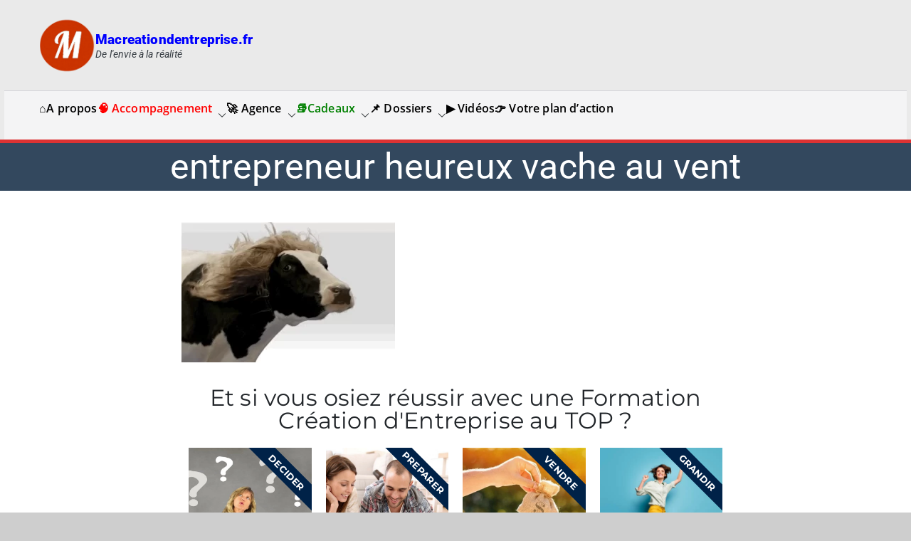

--- FILE ---
content_type: text/html; charset=UTF-8
request_url: https://www.macreationdentreprise.fr/entrepreneur-heureux-vache-au-vent/
body_size: 36052
content:

<!doctype html>
		<html lang="fr-FR">
		
	<head>

				<meta charset="UTF-8">
		<meta name="viewport" content="width=device-width, initial-scale=1">
		<link rel="profile" href="https://gmpg.org/xfn/11">
		
				<script type="lazyJs" >
			window.flatStyles = window.flatStyles || ''

			window.lightspeedOptimizeStylesheet = function () {
				const currentStylesheet = document.querySelector( '.tcb-lightspeed-style:not([data-ls-optimized])' )

				if ( currentStylesheet ) {
					try {
						if ( currentStylesheet.sheet && currentStylesheet.sheet.cssRules ) {
							if ( window.flatStyles ) {
								if ( this.optimizing ) {
									setTimeout( window.lightspeedOptimizeStylesheet.bind( this ), 24 )
								} else {
									this.optimizing = true;

									let rulesIndex = 0;

									while ( rulesIndex < currentStylesheet.sheet.cssRules.length ) {
										const rule = currentStylesheet.sheet.cssRules[ rulesIndex ]
										/* remove rules that already exist in the page */
										if ( rule.type === CSSRule.STYLE_RULE && window.flatStyles.includes( `${rule.selectorText}{` ) ) {
											currentStylesheet.sheet.deleteRule( rulesIndex )
										} else {
											rulesIndex ++
										}
									}
									/* optimize, mark it such, move to the next file, append the styles we have until now */
									currentStylesheet.setAttribute( 'data-ls-optimized', '1' )

									window.flatStyles += currentStylesheet.innerHTML

									this.optimizing = false
								}
							} else {
								window.flatStyles = currentStylesheet.innerHTML
								currentStylesheet.setAttribute( 'data-ls-optimized', '1' )
							}
						}
					} catch ( error ) {
						console.warn( error )
					}

					if ( currentStylesheet.parentElement.tagName !== 'HEAD' ) {
						/* always make sure that those styles end up in the head */
						const stylesheetID = currentStylesheet.id;
						/**
						 * make sure that there is only one copy of the css
						 * e.g display CSS
						 */
						if ( ( ! stylesheetID || ( stylesheetID && ! document.querySelector( `head #${stylesheetID}` ) ) ) ) {
							document.head.prepend( currentStylesheet )
						} else {
							currentStylesheet.remove();
						}
					}
				}
			}

			window.lightspeedOptimizeFlat = function ( styleSheetElement ) {
				if ( document.querySelectorAll( 'link[href*="thrive_flat.css"]' ).length > 1 ) {
					/* disable this flat if we already have one */
					styleSheetElement.setAttribute( 'disabled', true )
				} else {
					/* if this is the first one, make sure he's in head */
					if ( styleSheetElement.parentElement.tagName !== 'HEAD' ) {
						document.head.append( styleSheetElement )
					}
				}
			}
		</script>
		<!-- Manifest added by SuperPWA - Progressive Web Apps Plugin For WordPress -->
<link rel="manifest" href="/superpwa-manifest.json">
<meta name="theme-color" content="#D5E0EB">
<!-- / SuperPWA.com -->
<meta name='robots' content='noindex, follow' />
	<style>img:is([sizes="auto" i], [sizes^="auto," i]) { contain-intrinsic-size: 3000px 1500px }</style>
	
	<!-- This site is optimized with the Yoast SEO Premium plugin v22.6 (Yoast SEO v26.8) - https://yoast.com/product/yoast-seo-premium-wordpress/ -->
	<title>entrepreneur heureux vache au vent - Macreationdentreprise.fr</title>
	<meta property="og:locale" content="fr_FR" />
	<meta property="og:type" content="article" />
	<meta property="og:title" content="entrepreneur heureux vache au vent - Macreationdentreprise.fr" />
	<meta property="og:description" content="entrepreneur heureux vache au vent" />
	<meta property="og:url" content="https://www.macreationdentreprise.fr/entrepreneur-heureux-vache-au-vent/" />
	<meta property="og:site_name" content="Macreationdentreprise.fr" />
	<meta property="article:publisher" content="https://www.facebook.com/antonella.viland.macreationdentreprise/" />
	<meta property="og:image" content="https://www.macreationdentreprise.fr/entrepreneur-heureux-vache-au-vent" />
	<meta property="og:image:width" content="1" />
	<meta property="og:image:height" content="1" />
	<meta property="og:image:type" content="image/webp" />
	<meta name="twitter:card" content="summary_large_image" />
	<meta name="twitter:site" content="@creadentreprise" />
	<!-- / Yoast SEO Premium plugin. -->


<link rel='dns-prefetch' href='//public.tableau.com' />
<link rel='dns-prefetch' href='//www.googletagmanager.com' />
<link rel='dns-prefetch' href='//stats.wp.com' />
<link rel='dns-prefetch' href='//widgets.wp.com' />
<link rel='dns-prefetch' href='//jetpack.wordpress.com' />
<link rel='dns-prefetch' href='//s0.wp.com' />
<link rel='dns-prefetch' href='//public-api.wordpress.com' />
<link rel='dns-prefetch' href='//0.gravatar.com' />
<link rel='dns-prefetch' href='//1.gravatar.com' />
<link rel='dns-prefetch' href='//2.gravatar.com' />
<link rel="alternate" type="application/rss+xml" title="Macreationdentreprise.fr  &raquo; Flux" href="https://www.macreationdentreprise.fr/feed/" />
<link rel="alternate" type="application/rss+xml" title="Macreationdentreprise.fr  &raquo; Flux des commentaires" href="https://www.macreationdentreprise.fr/comments/feed/" />
<link rel="alternate" type="application/rss+xml" title="Macreationdentreprise.fr  &raquo; entrepreneur heureux vache au vent Flux des commentaires" href="https://www.macreationdentreprise.fr/feed/?attachment_id=51725" />

<link rel="preload" href="https://www.macreationdentreprise.fr/wp-content/themes/zakra/assets/fonts/themegrill-icons.woff2" as="font" type="font/woff2" crossorigin><link rel="preload" href="https://fonts.gstatic.com/s/roboto/v30/KFOjCnqEu92Fr1Mu51S7ACc6CsQ.woff2" as="font" type="font/woff2" crossorigin><link rel="preload" href="https://fonts.gstatic.com/s/roboto/v30/KFOmCnqEu92Fr1Mu4mxK.woff2" as="font" type="font/woff2" crossorigin><link rel="preload" href="https://fonts.gstatic.com/s/roboto/v30/KFOlCnqEu92Fr1MmYUtfBBc4.woff2" as="font" type="font/woff2" crossorigin><link rel="preload" href="https://fonts.gstatic.com/s/opensans/v29/memvYaGs126MiZpBA-UvWbX2vVnXBbObj2OVTS-muw.woff2" as="font" type="font/woff2" crossorigin><link rel="preload" href="https://fonts.gstatic.com/s/montserrat/v24/JTUHjIg1_i6t8kCHKm4532VJOt5-QNFgpCtr6Hw5aXo.woff2" as="font" type="font/woff2" crossorigin><link rel="preload" href="https://fonts.gstatic.com/s/montserrat/v24/JTUSjIg1_i6t8kCHKm459Wlhyw.woff2" as="font" type="font/woff2" crossorigin><link rel="preload" href="https://www.macreationdentreprise.fr/wp-content/cache/w3-cache/css/152/wp-includes/css/dist/block-library/style.min.css" as="style" ><link rel="preload" href="https://www.macreationdentreprise.fr/wp-content/cache/w3-cache/css/152/wp-includes/js/mediaelement/mediaelementplayer-legacy.min.css" as="style" ><link rel="preload" href="https://www.macreationdentreprise.fr/wp-content/cache/w3-cache/css/152/wp-includes/js/mediaelement/wp-mediaelement.min.css" as="style" ><link rel="preload" href="https://www.macreationdentreprise.fr/wp-content/cache/w3-cache/css/152/wp-content/plugins/super-progressive-web-apps-pro/assets/css/preloader-main.min.css" as="style" ><link rel="preload" href="https://www.macreationdentreprise.fr/wp-content/cache/w3-cache/css/152/wp-content/themes/zakra/style.css" as="style" ><link rel="preload" href="https://www.macreationdentreprise.fr/wp-content/cache/w3-cache/css/152/wp-content/plugins/zakra-pro/public/assets/css/zakra-pro-public.min.css" as="style" ><link rel="preload" href="https://www.macreationdentreprise.fr/wp-content/cache/w3-cache/css/152/wp-content/fonts/65d33da499c7f6c85b7c67ac8b1e6e8d.css" as="style" ><link rel="preload" href="https://www.macreationdentreprise.fr/wp-content/cache/w3-cache/css/152/wp-content/plugins/jetpack/modules/likes/style.css" as="style" ><link rel="preload" href="https://www.macreationdentreprise.fr/wp-content/cache/w3-cache/css/152/wp-content/plugins/elementor/assets/css/frontend.min.css" as="style" ><link rel="preload" href="https://www.macreationdentreprise.fr/wp-content/cache/w3-cache/css/152/wp-content/uploads/elementor/css/post-44190.css" as="style" ><link rel="preload" href="https://www.macreationdentreprise.fr/wp-content/cache/w3-cache/css/152/wp-content/plugins/elementor/assets/css/widget-heading.min.css" as="style" ><link rel="preload" href="https://www.macreationdentreprise.fr/wp-content/cache/w3-cache/css/152/wp-content/plugins/elementor-pro/assets/css/conditionals/ribbon.min.css" as="style" ><link rel="preload" href="https://www.macreationdentreprise.fr/wp-content/cache/w3-cache/css/152/wp-content/plugins/elementor-pro/assets/css/widget-call-to-action.min.css" as="style" ><link rel="preload" href="https://www.macreationdentreprise.fr/wp-content/cache/w3-cache/css/152/wp-content/plugins/elementor-pro/assets/css/conditionals/transitions.min.css" as="style" ><link rel="preload" href="https://www.macreationdentreprise.fr/wp-content/cache/w3-cache/css/152/wp-content/uploads/elementor/css/post-20577.css" as="style" ><link rel="preload" href="https://www.macreationdentreprise.fr/wp-content/cache/w3-cache/css/152/wp-content/uploads/elementor/google-fonts/css/roboto.css" as="style" ><link rel="preload" href="https://www.macreationdentreprise.fr/wp-content/cache/w3-cache/css/152/wp-content/uploads/elementor/google-fonts/css/robotoslab.css" as="style" ><script>var w3GoogleFont=[];</script><script>var w3elem = window.innerWidth<768?'touchstart':'click';var w3LazyloadByPx=200, blankImageWebpUrl = "https://www.macreationdentreprise.fr/wp-content/uploads/blank.pngw3.webp", w3UploadPath="/wp-content", w3WebpPath="/wp-content/w3-webp", w3LazyloadJs = 1, w3JsIsExcluded = 0, w3Inp = 0,w3ExcludedJs=0;var w3pageshow="";!function(){var t=EventTarget.prototype.addEventListener;let e=[],n=[];function i(t){n.click.push(t.target)}function s(t,i){i>3||n[t].forEach((function(a){var r=0;if(e[t].forEach((function(t){o(t,a)&&(r=1)})),!window.w3Html.eventEcr.includes(a)&&!r&&void 0!==a.click)return window.w3Html.eventEcr.push(a),a.click();window.w3Html.eventEcr.includes(a)||r||void 0!==a.click||["HTML","BODY"].includes(a.parentNode.tagName)||(n[t]=[],n[t].push(a.parentNode),s(t,i++))}))}function o(t,e){return t==e||"string"==typeof e.tagName&&!["HTML","BODY"].includes(e.tagName)&&o(t,e.parentNode)}e.click=[],n.click=[],n.touchstart=[],window.w3Html=[],window.w3Html.eventEcr=[],window.w3Html.class="",window.w3Html["css-preloaded"]=0,window.w3Html["data-css"]=0,window.w3Html["data-css-loaded"]=0,"onpageshow"in window&&(window.onpageshow=function(t){w3pageshow=t}),EventTarget.prototype.addEventListener=function(n,i,s){["click","touchstart","keydown","keyup","input","blur","focus","pointerup","pointerdown"].includes(n)&&(-1==window.w3Html.class.indexOf("w3_start")&&["click","touchstart"].includes(n)&&e.click.push(this),w3Inp&&["keydown","keyup","input","blur","focus","pointerup","pointerdown"].includes(n)&&-1==i.toString().indexOf("preventDefault")&&-1==i.toString().indexOf("stopPropagation(")&&-1==i.toString().indexOf("event.dispatch.apply")&&("object"!=typeof s||"object"==typeof s&&"boolean"!=typeof s.passive)&&((s="object"==typeof s?s:[]).passive=!0)),w3Inp&&-1!=window.location.href.indexOf("?test-inp=")&&console.log("rocket",this,n,i,s),t.call(this,n,i,s)},document.querySelector("html").addEventListener("click",i,{passive:!0}),window.addEventListener("w3-load",(function t(){return-1!=window.w3Html.class.indexOf("jsload")?(document.querySelector("html").removeEventListener("click",i),setTimeout((function(){s("click",0)}),100)):setTimeout((function(){t()}),50)}),{passive:!0})}();class w3LoadScripts{constructor(t){this.triggerEvents=t,this.eventOptions={passive:!0},this.userEventListener=this.triggerListener.bind(this),this.lazyTrigger,this.styleLoadFired,this.lazyScriptsLoadFired=0,this.scriptsLoadFired=0,this.excluded_js=w3ExcludedJs,this.w3LazyloadJs=w3LazyloadJs,this.w3_fonts="undefined"!=typeof w3GoogleFont?w3GoogleFont:[],this.w3Styles=[],this.w3Scripts={normal:[],async:[],defer:[],lazy:[]},this.allJQueries=[]}userEventsAdd(t){this.triggerEvents.forEach((e=>window.addEventListener(e,t.userEventListener,t.eventOptions)))}userEventsRemove(t){this.triggerEvents.forEach((e=>window.removeEventListener(e,t.userEventListener,t.eventOptions)))}async triggerListener(){return await this.repaintFrame(),"function"==typeof requestIdleCallback?this.idleCallback():this.setTimeoutCallEvents()}idleCallback(){return requestIdleCallback((t=>{this.callEvents()}),{timeout:50})}setTimeoutCallEvents(){return setTimeout((function(t){t.callEvents()}),150,this)}callEvents(){this.userEventsRemove(this),this.lazyScriptsLoadFired=1,this.addHtmlClass("w3_user"),"loading"===document.readyState?(document.addEventListener("DOMContentLoaded",this.loadStyleResources.bind(this)),!this.scriptsLoadFire&&document.addEventListener("DOMContentLoaded",this.loadResources.bind(this))):(this.loadStyleResources(),!this.scriptsLoadFire&&this.loadResources())}async loadStyleResources(){this.styleLoadFired||(this.styleLoadFired=!0,this.registerStyles(),window.w3Html["data-css"]=this.w3Styles.length,this.preloadScripts(this.w3Styles),this.loadStylesPreloaded(),this.loadFonts(this.w3_fonts))}async loadStylesPreloaded(){setTimeout((function(t){1==window.w3Html["css-preloaded"]?t.loadStyles(t.w3Styles):t.loadStylesPreloaded()}),200,this)}async loadResources(){this.scriptsLoadFired||(this.scriptsLoadFired=!0,this.holdEventListeners(),this.exeDocumentWrite(),this.registerScripts(),this.addHtmlClass("w3_start"),"function"==typeof w3EventsOnStartJs&&w3EventsOnStartJs(),this.preloadScripts(this.w3Scripts.normal),this.preloadScripts(this.w3Scripts.defer),this.preloadScripts(this.w3Scripts.async),await this.loadScripts(this.w3Scripts.normal),await this.loadScripts(this.w3Scripts.defer),await this.loadScripts(this.w3Scripts.async),await this.executeDomcontentloaded(),await this.executeWindowLoad(),window.dispatchEvent(new Event("w3-scripts-loaded")),this.addHtmlClass("w3_js"),"function"==typeof w3EventsOnEndJs&&w3EventsOnEndJs(),this.lazyTrigger=setInterval(this.w3TriggerLazyScript,500,this))}async w3TriggerLazyScript(t){t.lazyScriptsLoadFired&&(await t.loadScripts(t.w3Scripts.lazy),t.addHtmlClass("jsload"),clearInterval(t.lazyTrigger))}addHtmlClass(t){document.getElementsByTagName("html")[0].classList.add(t),window.w3Html.class+=" "+t}registerScripts(){document.querySelectorAll("script[type=lazyJs]").forEach((t=>{t.hasAttribute("src")?t.hasAttribute("async")&&!1!==t.async?this.w3Scripts.async.push(t):t.hasAttribute("defer")&&!1!==t.defer||"module"===t.getAttribute("data-w3-type")?this.w3Scripts.defer.push(t):this.w3Scripts.normal.push(t):this.w3Scripts.normal.push(t)})),document.querySelectorAll("script[type=lazyExJs]").forEach((t=>{this.w3Scripts.lazy.push(t)}))}registerStyles(){document.querySelectorAll("link[data-href]").forEach((t=>{this.w3Styles.push(t)}))}async executeScript(t){return new Promise(((e,n)=>{const i=document.createElement("script");[...t.attributes].forEach((t=>{let e=t.nodeName;"type"!==e&&("data-w3-type"===e&&(e="type"),i.setAttribute(e,t.nodeValue))})),t.hasAttribute("src")?(i.onload=()=>{e()},i.onerror=()=>{e()}):(i.text=t.text,e()),null!==t.parentNode&&t.parentNode.replaceChild(i,t)}))}async executeStyles(t){return function(t){t.href=t.getAttribute("data-href"),t.removeAttribute("data-href"),t.rel="stylesheet"}(t)}async loadScripts(t){const e=t.shift();return e?(await this.executeScript(e),this.loadScripts(t)):Promise.resolve()}async loadStyles(t){const e=t.shift();return e?(this.executeStyles(e),this.loadStyles(t)):"loaded"}async loadFonts(t){var e=document.createDocumentFragment();t.forEach((t=>{const n=document.createElement("link");n.href=t,n.rel="stylesheet",e.appendChild(n)})),document.head.appendChild(e)}preloadScripts(t){var e=document.createDocumentFragment(),n=0,i=this;[...t].forEach((s=>{const o=s.getAttribute("src"),a=s.getAttribute("data-href"),r=s.getAttribute("data-w3-type");if(o){const t=document.createElement("link");t.href=o,t.rel="module"==r?"modulepreload":"preload",t.as="script",e.appendChild(t)}else if(a){const s=document.createElement("link");s.href=a,s.rel="preload",s.as="style",n++,t.length==n&&(s.dataset.last=1),e.appendChild(s),s.onload=function(){fetch(this.href,{mode:"no-cors"}).then((t=>t.blob())).then((t=>{i.updateCssLoader()})).catch((t=>{i.updateCssLoader()}))},s.onerror=function(){i.updateCssLoader()}}})),document.head.appendChild(e)}updateCssLoader(){window.w3Html["data-css-loaded"]=window.w3Html["data-css-loaded"]+1,window.w3Html["data-css"]==window.w3Html["data-css-loaded"]&&(window.w3Html["css-preloaded"]=1)}holdEventListeners(){let t={};function e(e,n){!function(e){function n(n){return t[e].eventsToRewrite.indexOf(n)>=0?"w3-"+n:n}t[e]||(t[e]={originalFunctions:{add:e.addEventListener,remove:e.removeEventListener},eventsToRewrite:[]},e.addEventListener=function(){arguments[0]=n(arguments[0]),t[e].originalFunctions.add.apply(e,arguments)},e.removeEventListener=function(){arguments[0]=n(arguments[0]),t[e].originalFunctions.remove.apply(e,arguments)})}(e),t[e].eventsToRewrite.push(n)}function n(t,e){let n=t[e];Object.defineProperty(t,e,{get:()=>n||function(){},set(i){t["w3"+e]=n=i}})}e(document,"DOMContentLoaded"),e(window,"DOMContentLoaded"),e(window,"load"),e(window,"pageshow"),e(document,"readystatechange"),n(document,"onreadystatechange"),n(window,"onload"),n(window,"onpageshow")}bindFunc(t,e,n){if(-1==window.w3Html.class.indexOf("w3_js"))return setTimeout((function(t,e,n,i){t.bindFunc(e,n,i)}),50,this,t,e,n);t.bind(e)(n)}holdJquery(t){let e=window.jQuery;Object.defineProperty(window,"jQuery",{get:()=>e,set(n){if(n&&n.fn&&!t.allJQueries.includes(n)){n.fn.ready=n.fn.init.prototype.ready=function(e){if(void 0!==e)return t.scriptsLoadFired?t.domReadyFired?t.bindFunc(e,document,n):document.addEventListener("w3-DOMContentLoaded",(()=>t.bindFunc(e,document,n))):document.addEventListener("DOMContentLoaded",(()=>e.bind(document)(n))),n(document)};const e=n.fn.on;n.fn.on=n.fn.init.prototype.on=function(){if("ready"==arguments[0]||"w3-DOMContentLoad"==arguments[0]){if(this[0]!==document)return e.apply(this,arguments),this;if("string"!=typeof arguments[1])return t.bindFunc(arguments[1],document,n)}if(this[0]===window){function i(t){return t.split(" ").map((t=>"load"===t||0===t.indexOf("load")?"w3-jquery-load":t)).join(" ")}"string"==typeof arguments[0]||arguments[0]instanceof String?arguments[0]=i(arguments[0]):"object"==typeof arguments[0]&&Object.keys(arguments[0]).forEach((t=>{Object.assign(arguments[0],{[i(t)]:arguments[0][t]})[t]}))}return e.apply(this,arguments),this},t.allJQueries.push(n)}e=n}})}async executeDomcontentloaded(){this.domReadyFired=!0,document.w3readyState=document.readyState,await this.repaintFrame(),document.dispatchEvent(new Event("w3-DOMContentLoaded")),await this.repaintFrame(),window.dispatchEvent(new Event("w3-DOMContentLoaded")),await this.repaintFrame(),document.dispatchEvent(new Event("w3-readystatechange")),await this.repaintFrame(),document.w3onreadystatechange&&document.w3onreadystatechange()}async executeWindowLoad(){if(-1==window.w3Html.class.indexOf("w3_js"))return setTimeout((function(t){t.executeWindowLoad()}),10,this);await this.repaintFrame(),setTimeout((function(){window.dispatchEvent(new Event("w3-load"))}),100),await this.repaintFrame(),window.w3onload&&window.w3onload(),await this.repaintFrame(),this.allJQueries.forEach((t=>t(window).trigger("w3-jquery-load"))),window.dispatchEvent(new Event("w3-pageshow")),await this.repaintFrame(),window.w3onpageshow&&window.w3onpageshow(w3pageshow)}exeDocumentWrite(){const t=new Map;document.write=document.writeln=function(e){const n=document.currentScript,i=document.createRange(),s=n.parentElement;let o=t.get(n);void 0===o&&(o=n.nextSibling,t.set(n,o));const a=document.createDocumentFragment();i.setStart(a,0),a.appendChild(i.createContextualFragment(e)),s.insertBefore(a,o)}}async repaintFrame(){return new Promise((t=>requestAnimationFrame(t)))}static execute(){const t=new w3LoadScripts(["keydown","mousemove","touchmove","touchstart","touchend","wheel"]);t.userEventsAdd(t),document.w3readyState="loading",t.holdJquery(t),(!t.w3LazyloadJs||window.scrollY>50||"complete"==document.readyState||"interactive"==document.readyState)&&t.triggerListener();const e=setInterval((function(t){null!=document.body&&(document.body.getBoundingClientRect().top<-30&&t.triggerListener(),clearInterval(e))}),500,t)}}w3LoadScripts.execute();</script><link data-css="1" href="https://www.macreationdentreprise.fr/wp-content/cache/w3-cache/css/152/wp-includes/css/dist/block-library/style.min.css" rel='stylesheet' id='wp-block-library-css' media='all'>
<style id='wp-block-library-theme-inline-css' type='text/css'>
.wp-block-audio :where(figcaption){color:#555;font-size:13px;text-align:center}.is-dark-theme .wp-block-audio :where(figcaption){color:#ffffffa6}.wp-block-audio{margin:0 0 1em}.wp-block-code{border:1px solid #ccc;border-radius:4px;font-family:Menlo,Consolas,monaco,monospace;padding:.8em 1em}.wp-block-embed :where(figcaption){color:#555;font-size:13px;text-align:center}.is-dark-theme .wp-block-embed :where(figcaption){color:#ffffffa6}.wp-block-embed{margin:0 0 1em}.blocks-gallery-caption{color:#555;font-size:13px;text-align:center}.is-dark-theme .blocks-gallery-caption{color:#ffffffa6}:root :where(.wp-block-image figcaption){color:#555;font-size:13px;text-align:center}.is-dark-theme :root :where(.wp-block-image figcaption){color:#ffffffa6}.wp-block-image{margin:0 0 1em}.wp-block-pullquote{border-bottom:4px solid;border-top:4px solid;color:currentColor;margin-bottom:1.75em}.wp-block-pullquote cite,.wp-block-pullquote footer,.wp-block-pullquote__citation{color:currentColor;font-size:.8125em;font-style:normal;text-transform:uppercase}.wp-block-quote{border-left:.25em solid;margin:0 0 1.75em;padding-left:1em}.wp-block-quote cite,.wp-block-quote footer{color:currentColor;font-size:.8125em;font-style:normal;position:relative}.wp-block-quote:where(.has-text-align-right){border-left:none;border-right:.25em solid;padding-left:0;padding-right:1em}.wp-block-quote:where(.has-text-align-center){border:none;padding-left:0}.wp-block-quote.is-large,.wp-block-quote.is-style-large,.wp-block-quote:where(.is-style-plain){border:none}.wp-block-search .wp-block-search__label{font-weight:700}.wp-block-search__button{border:1px solid #ccc;padding:.375em .625em}:where(.wp-block-group.has-background){padding:1.25em 2.375em}.wp-block-separator.has-css-opacity{opacity:.4}.wp-block-separator{border:none;border-bottom:2px solid;margin-left:auto;margin-right:auto}.wp-block-separator.has-alpha-channel-opacity{opacity:1}.wp-block-separator:not(.is-style-wide):not(.is-style-dots){width:100px}.wp-block-separator.has-background:not(.is-style-dots){border-bottom:none;height:1px}.wp-block-separator.has-background:not(.is-style-wide):not(.is-style-dots){height:2px}.wp-block-table{margin:0 0 1em}.wp-block-table td,.wp-block-table th{word-break:normal}.wp-block-table :where(figcaption){color:#555;font-size:13px;text-align:center}.is-dark-theme .wp-block-table :where(figcaption){color:#ffffffa6}.wp-block-video :where(figcaption){color:#555;font-size:13px;text-align:center}.is-dark-theme .wp-block-video :where(figcaption){color:#ffffffa6}.wp-block-video{margin:0 0 1em}:root :where(.wp-block-template-part.has-background){margin-bottom:0;margin-top:0;padding:1.25em 2.375em}
</style>
<link data-css="1" href="https://www.macreationdentreprise.fr/wp-content/cache/w3-cache/css/152/wp-includes/js/mediaelement/mediaelementplayer-legacy.min.css" rel='stylesheet' id='mediaelement-css' media='all'>
<link data-css="1" href="https://www.macreationdentreprise.fr/wp-content/cache/w3-cache/css/152/wp-includes/js/mediaelement/wp-mediaelement.min.css" rel='stylesheet' id='wp-mediaelement-css' media='all'>
<style id='jetpack-sharing-buttons-style-inline-css' type='text/css'>
.jetpack-sharing-buttons__services-list{display:flex;flex-direction:row;flex-wrap:wrap;gap:0;list-style-type:none;margin:5px;padding:0}.jetpack-sharing-buttons__services-list.has-small-icon-size{font-size:12px}.jetpack-sharing-buttons__services-list.has-normal-icon-size{font-size:16px}.jetpack-sharing-buttons__services-list.has-large-icon-size{font-size:24px}.jetpack-sharing-buttons__services-list.has-huge-icon-size{font-size:36px}@media print{.jetpack-sharing-buttons__services-list{display:none!important}}.editor-styles-wrapper .wp-block-jetpack-sharing-buttons{gap:0;padding-inline-start:0}ul.jetpack-sharing-buttons__services-list.has-background{padding:1.25em 2.375em}
</style>
<style id='global-styles-inline-css' type='text/css'>
:root{--wp--preset--aspect-ratio--square: 1;--wp--preset--aspect-ratio--4-3: 4/3;--wp--preset--aspect-ratio--3-4: 3/4;--wp--preset--aspect-ratio--3-2: 3/2;--wp--preset--aspect-ratio--2-3: 2/3;--wp--preset--aspect-ratio--16-9: 16/9;--wp--preset--aspect-ratio--9-16: 9/16;--wp--preset--color--black: #000000;--wp--preset--color--cyan-bluish-gray: #abb8c3;--wp--preset--color--white: #ffffff;--wp--preset--color--pale-pink: #f78da7;--wp--preset--color--vivid-red: #cf2e2e;--wp--preset--color--luminous-vivid-orange: #ff6900;--wp--preset--color--luminous-vivid-amber: #fcb900;--wp--preset--color--light-green-cyan: #7bdcb5;--wp--preset--color--vivid-green-cyan: #00d084;--wp--preset--color--pale-cyan-blue: #8ed1fc;--wp--preset--color--vivid-cyan-blue: #0693e3;--wp--preset--color--vivid-purple: #9b51e0;--wp--preset--color--zakra-color-1: #027ABB;--wp--preset--color--zakra-color-2: #015EA0;--wp--preset--color--zakra-color-3: #FFFFFF;--wp--preset--color--zakra-color-4: #F6FEFC;--wp--preset--color--zakra-color-5: #181818;--wp--preset--color--zakra-color-6: #1F1F32;--wp--preset--color--zakra-color-7: #3F3F46;--wp--preset--color--zakra-color-8: #FFFFFF;--wp--preset--color--zakra-color-9: #E4E4E7;--wp--preset--gradient--vivid-cyan-blue-to-vivid-purple: linear-gradient(135deg,rgba(6,147,227,1) 0%,rgb(155,81,224) 100%);--wp--preset--gradient--light-green-cyan-to-vivid-green-cyan: linear-gradient(135deg,rgb(122,220,180) 0%,rgb(0,208,130) 100%);--wp--preset--gradient--luminous-vivid-amber-to-luminous-vivid-orange: linear-gradient(135deg,rgba(252,185,0,1) 0%,rgba(255,105,0,1) 100%);--wp--preset--gradient--luminous-vivid-orange-to-vivid-red: linear-gradient(135deg,rgba(255,105,0,1) 0%,rgb(207,46,46) 100%);--wp--preset--gradient--very-light-gray-to-cyan-bluish-gray: linear-gradient(135deg,rgb(238,238,238) 0%,rgb(169,184,195) 100%);--wp--preset--gradient--cool-to-warm-spectrum: linear-gradient(135deg,rgb(74,234,220) 0%,rgb(151,120,209) 20%,rgb(207,42,186) 40%,rgb(238,44,130) 60%,rgb(251,105,98) 80%,rgb(254,248,76) 100%);--wp--preset--gradient--blush-light-purple: linear-gradient(135deg,rgb(255,206,236) 0%,rgb(152,150,240) 100%);--wp--preset--gradient--blush-bordeaux: linear-gradient(135deg,rgb(254,205,165) 0%,rgb(254,45,45) 50%,rgb(107,0,62) 100%);--wp--preset--gradient--luminous-dusk: linear-gradient(135deg,rgb(255,203,112) 0%,rgb(199,81,192) 50%,rgb(65,88,208) 100%);--wp--preset--gradient--pale-ocean: linear-gradient(135deg,rgb(255,245,203) 0%,rgb(182,227,212) 50%,rgb(51,167,181) 100%);--wp--preset--gradient--electric-grass: linear-gradient(135deg,rgb(202,248,128) 0%,rgb(113,206,126) 100%);--wp--preset--gradient--midnight: linear-gradient(135deg,rgb(2,3,129) 0%,rgb(40,116,252) 100%);--wp--preset--font-size--small: 13px;--wp--preset--font-size--medium: 20px;--wp--preset--font-size--large: 36px;--wp--preset--font-size--x-large: 42px;--wp--preset--spacing--20: 0.44rem;--wp--preset--spacing--30: 0.67rem;--wp--preset--spacing--40: 1rem;--wp--preset--spacing--50: 1.5rem;--wp--preset--spacing--60: 2.25rem;--wp--preset--spacing--70: 3.38rem;--wp--preset--spacing--80: 5.06rem;--wp--preset--shadow--natural: 6px 6px 9px rgba(0, 0, 0, 0.2);--wp--preset--shadow--deep: 12px 12px 50px rgba(0, 0, 0, 0.4);--wp--preset--shadow--sharp: 6px 6px 0px rgba(0, 0, 0, 0.2);--wp--preset--shadow--outlined: 6px 6px 0px -3px rgba(255, 255, 255, 1), 6px 6px rgba(0, 0, 0, 1);--wp--preset--shadow--crisp: 6px 6px 0px rgba(0, 0, 0, 1);}:root { --wp--style--global--content-size: 760px;--wp--style--global--wide-size: 1160px; }:where(body) { margin: 0; }.wp-site-blocks > .alignleft { float: left; margin-right: 2em; }.wp-site-blocks > .alignright { float: right; margin-left: 2em; }.wp-site-blocks > .aligncenter { justify-content: center; margin-left: auto; margin-right: auto; }:where(.wp-site-blocks) > * { margin-block-start: 24px; margin-block-end: 0; }:where(.wp-site-blocks) > :first-child { margin-block-start: 0; }:where(.wp-site-blocks) > :last-child { margin-block-end: 0; }:root { --wp--style--block-gap: 24px; }:root :where(.is-layout-flow) > :first-child{margin-block-start: 0;}:root :where(.is-layout-flow) > :last-child{margin-block-end: 0;}:root :where(.is-layout-flow) > *{margin-block-start: 24px;margin-block-end: 0;}:root :where(.is-layout-constrained) > :first-child{margin-block-start: 0;}:root :where(.is-layout-constrained) > :last-child{margin-block-end: 0;}:root :where(.is-layout-constrained) > *{margin-block-start: 24px;margin-block-end: 0;}:root :where(.is-layout-flex){gap: 24px;}:root :where(.is-layout-grid){gap: 24px;}.is-layout-flow > .alignleft{float: left;margin-inline-start: 0;margin-inline-end: 2em;}.is-layout-flow > .alignright{float: right;margin-inline-start: 2em;margin-inline-end: 0;}.is-layout-flow > .aligncenter{margin-left: auto !important;margin-right: auto !important;}.is-layout-constrained > .alignleft{float: left;margin-inline-start: 0;margin-inline-end: 2em;}.is-layout-constrained > .alignright{float: right;margin-inline-start: 2em;margin-inline-end: 0;}.is-layout-constrained > .aligncenter{margin-left: auto !important;margin-right: auto !important;}.is-layout-constrained > :where(:not(.alignleft):not(.alignright):not(.alignfull)){max-width: var(--wp--style--global--content-size);margin-left: auto !important;margin-right: auto !important;}.is-layout-constrained > .alignwide{max-width: var(--wp--style--global--wide-size);}body .is-layout-flex{display: flex;}.is-layout-flex{flex-wrap: wrap;align-items: center;}.is-layout-flex > :is(*, div){margin: 0;}body .is-layout-grid{display: grid;}.is-layout-grid > :is(*, div){margin: 0;}body{padding-top: 0px;padding-right: 0px;padding-bottom: 0px;padding-left: 0px;}a:where(:not(.wp-element-button)){text-decoration: underline;}:root :where(.wp-element-button, .wp-block-button__link){background-color: #32373c;border-width: 0;color: #fff;font-family: inherit;font-size: inherit;line-height: inherit;padding: calc(0.667em + 2px) calc(1.333em + 2px);text-decoration: none;}.has-black-color{color: var(--wp--preset--color--black) !important;}.has-cyan-bluish-gray-color{color: var(--wp--preset--color--cyan-bluish-gray) !important;}.has-white-color{color: var(--wp--preset--color--white) !important;}.has-pale-pink-color{color: var(--wp--preset--color--pale-pink) !important;}.has-vivid-red-color{color: var(--wp--preset--color--vivid-red) !important;}.has-luminous-vivid-orange-color{color: var(--wp--preset--color--luminous-vivid-orange) !important;}.has-luminous-vivid-amber-color{color: var(--wp--preset--color--luminous-vivid-amber) !important;}.has-light-green-cyan-color{color: var(--wp--preset--color--light-green-cyan) !important;}.has-vivid-green-cyan-color{color: var(--wp--preset--color--vivid-green-cyan) !important;}.has-pale-cyan-blue-color{color: var(--wp--preset--color--pale-cyan-blue) !important;}.has-vivid-cyan-blue-color{color: var(--wp--preset--color--vivid-cyan-blue) !important;}.has-vivid-purple-color{color: var(--wp--preset--color--vivid-purple) !important;}.has-zakra-color-1-color{color: var(--wp--preset--color--zakra-color-1) !important;}.has-zakra-color-2-color{color: var(--wp--preset--color--zakra-color-2) !important;}.has-zakra-color-3-color{color: var(--wp--preset--color--zakra-color-3) !important;}.has-zakra-color-4-color{color: var(--wp--preset--color--zakra-color-4) !important;}.has-zakra-color-5-color{color: var(--wp--preset--color--zakra-color-5) !important;}.has-zakra-color-6-color{color: var(--wp--preset--color--zakra-color-6) !important;}.has-zakra-color-7-color{color: var(--wp--preset--color--zakra-color-7) !important;}.has-zakra-color-8-color{color: var(--wp--preset--color--zakra-color-8) !important;}.has-zakra-color-9-color{color: var(--wp--preset--color--zakra-color-9) !important;}.has-black-background-color{background-color: var(--wp--preset--color--black) !important;}.has-cyan-bluish-gray-background-color{background-color: var(--wp--preset--color--cyan-bluish-gray) !important;}.has-white-background-color{background-color: var(--wp--preset--color--white) !important;}.has-pale-pink-background-color{background-color: var(--wp--preset--color--pale-pink) !important;}.has-vivid-red-background-color{background-color: var(--wp--preset--color--vivid-red) !important;}.has-luminous-vivid-orange-background-color{background-color: var(--wp--preset--color--luminous-vivid-orange) !important;}.has-luminous-vivid-amber-background-color{background-color: var(--wp--preset--color--luminous-vivid-amber) !important;}.has-light-green-cyan-background-color{background-color: var(--wp--preset--color--light-green-cyan) !important;}.has-vivid-green-cyan-background-color{background-color: var(--wp--preset--color--vivid-green-cyan) !important;}.has-pale-cyan-blue-background-color{background-color: var(--wp--preset--color--pale-cyan-blue) !important;}.has-vivid-cyan-blue-background-color{background-color: var(--wp--preset--color--vivid-cyan-blue) !important;}.has-vivid-purple-background-color{background-color: var(--wp--preset--color--vivid-purple) !important;}.has-zakra-color-1-background-color{background-color: var(--wp--preset--color--zakra-color-1) !important;}.has-zakra-color-2-background-color{background-color: var(--wp--preset--color--zakra-color-2) !important;}.has-zakra-color-3-background-color{background-color: var(--wp--preset--color--zakra-color-3) !important;}.has-zakra-color-4-background-color{background-color: var(--wp--preset--color--zakra-color-4) !important;}.has-zakra-color-5-background-color{background-color: var(--wp--preset--color--zakra-color-5) !important;}.has-zakra-color-6-background-color{background-color: var(--wp--preset--color--zakra-color-6) !important;}.has-zakra-color-7-background-color{background-color: var(--wp--preset--color--zakra-color-7) !important;}.has-zakra-color-8-background-color{background-color: var(--wp--preset--color--zakra-color-8) !important;}.has-zakra-color-9-background-color{background-color: var(--wp--preset--color--zakra-color-9) !important;}.has-black-border-color{border-color: var(--wp--preset--color--black) !important;}.has-cyan-bluish-gray-border-color{border-color: var(--wp--preset--color--cyan-bluish-gray) !important;}.has-white-border-color{border-color: var(--wp--preset--color--white) !important;}.has-pale-pink-border-color{border-color: var(--wp--preset--color--pale-pink) !important;}.has-vivid-red-border-color{border-color: var(--wp--preset--color--vivid-red) !important;}.has-luminous-vivid-orange-border-color{border-color: var(--wp--preset--color--luminous-vivid-orange) !important;}.has-luminous-vivid-amber-border-color{border-color: var(--wp--preset--color--luminous-vivid-amber) !important;}.has-light-green-cyan-border-color{border-color: var(--wp--preset--color--light-green-cyan) !important;}.has-vivid-green-cyan-border-color{border-color: var(--wp--preset--color--vivid-green-cyan) !important;}.has-pale-cyan-blue-border-color{border-color: var(--wp--preset--color--pale-cyan-blue) !important;}.has-vivid-cyan-blue-border-color{border-color: var(--wp--preset--color--vivid-cyan-blue) !important;}.has-vivid-purple-border-color{border-color: var(--wp--preset--color--vivid-purple) !important;}.has-zakra-color-1-border-color{border-color: var(--wp--preset--color--zakra-color-1) !important;}.has-zakra-color-2-border-color{border-color: var(--wp--preset--color--zakra-color-2) !important;}.has-zakra-color-3-border-color{border-color: var(--wp--preset--color--zakra-color-3) !important;}.has-zakra-color-4-border-color{border-color: var(--wp--preset--color--zakra-color-4) !important;}.has-zakra-color-5-border-color{border-color: var(--wp--preset--color--zakra-color-5) !important;}.has-zakra-color-6-border-color{border-color: var(--wp--preset--color--zakra-color-6) !important;}.has-zakra-color-7-border-color{border-color: var(--wp--preset--color--zakra-color-7) !important;}.has-zakra-color-8-border-color{border-color: var(--wp--preset--color--zakra-color-8) !important;}.has-zakra-color-9-border-color{border-color: var(--wp--preset--color--zakra-color-9) !important;}.has-vivid-cyan-blue-to-vivid-purple-gradient-background{background: var(--wp--preset--gradient--vivid-cyan-blue-to-vivid-purple) !important;}.has-light-green-cyan-to-vivid-green-cyan-gradient-background{background: var(--wp--preset--gradient--light-green-cyan-to-vivid-green-cyan) !important;}.has-luminous-vivid-amber-to-luminous-vivid-orange-gradient-background{background: var(--wp--preset--gradient--luminous-vivid-amber-to-luminous-vivid-orange) !important;}.has-luminous-vivid-orange-to-vivid-red-gradient-background{background: var(--wp--preset--gradient--luminous-vivid-orange-to-vivid-red) !important;}.has-very-light-gray-to-cyan-bluish-gray-gradient-background{background: var(--wp--preset--gradient--very-light-gray-to-cyan-bluish-gray) !important;}.has-cool-to-warm-spectrum-gradient-background{background: var(--wp--preset--gradient--cool-to-warm-spectrum) !important;}.has-blush-light-purple-gradient-background{background: var(--wp--preset--gradient--blush-light-purple) !important;}.has-blush-bordeaux-gradient-background{background: var(--wp--preset--gradient--blush-bordeaux) !important;}.has-luminous-dusk-gradient-background{background: var(--wp--preset--gradient--luminous-dusk) !important;}.has-pale-ocean-gradient-background{background: var(--wp--preset--gradient--pale-ocean) !important;}.has-electric-grass-gradient-background{background: var(--wp--preset--gradient--electric-grass) !important;}.has-midnight-gradient-background{background: var(--wp--preset--gradient--midnight) !important;}.has-small-font-size{font-size: var(--wp--preset--font-size--small) !important;}.has-medium-font-size{font-size: var(--wp--preset--font-size--medium) !important;}.has-large-font-size{font-size: var(--wp--preset--font-size--large) !important;}.has-x-large-font-size{font-size: var(--wp--preset--font-size--x-large) !important;}
:root :where(.wp-block-pullquote){font-size: 1.5em;line-height: 1.6;}
</style>
<link data-css="1" href="https://www.macreationdentreprise.fr/wp-content/cache/w3-cache/css/152/wp-content/plugins/super-progressive-web-apps-pro/assets/css/preloader-main.min.css" rel='stylesheet' id='preloader-style-css' media='all'>
<link data-css="1" href="https://www.macreationdentreprise.fr/wp-content/cache/w3-cache/css/152/wp-content/themes/zakra/style.css" rel='stylesheet' id='zakra-style-css' media='all'>
<link data-css="1" href="https://www.macreationdentreprise.fr/wp-content/cache/w3-cache/css/152/wp-content/plugins/zakra-pro/public/assets/css/zakra-pro-public.min.css" rel='stylesheet' id='zakra-pro-css' media='all'>
<style id='zakra-pro-inline-css' type='text/css'>
.zak-header-builder .zak-header-top-row a, .zak-header-builder .zak-header-top-row .menu a{color:#fff;}.zak-header-builder .zak-header-top-row ul .menu-item-has-children > a .zak-submenu-toggle svg, .zak-header-builder .zak-header-top-row ul .page_item_has_children > a .zak-submenu-toggle svg{fill:#fff;}.zak-header-builder .zak-header-top-row a:hover, .zak-header-builder .zak-header-top-row .menu a:hover{color:#027ABB;}.zak-header-builder .zak-header-top-row ul .menu-item-has-children > a:hover .zak-submenu-toggle svg, .zak-header-builder .zak-header-top-row ul .page_item_has_children > a:hover .zak-submenu-toggle svg{fill:#027ABB;}.zak-header-builder .zak-header-top-row .widget .widget-title{color:#16181a;}@media screen and (min-width: 748px) {}.zak-header-builder .zak-primary-nav.zak-menu-item--layout-2 > ul > li > a{background-color:#269bd1;}.zak-header-builder .zak-primary-nav.zak-menu-item--layout-2 > ul > li:hover > a{background-color:#1e7ba6;}.zak-header-builder .zak-primary-nav.zak-menu-item--layout-2 > ul > li > a{border-color:#e9ecef;}.zak-header-builder .zak-primary-nav ul li .sub-menu{width:352px;}.zak-header-builder .zak-primary-nav .sub-menu, .zak-header-builder .zak-primary-nav.zak-menu-item--layout-2 .sub-menu{background-color:#cecece;}.zak-header-builder .zak-primary-nav .sub-menu, .zak-header-builder .zak-primary-nav.zak-menu-item--layout-2 .sub-menu{border-color:rgb(142,138,138);}.zak-header-builder .zak-primary-nav ul li ul li a, .zak-header-builder .zak-primary-nav.zak-menu-item--layout-2 .sub-menu li a{color:#212529;}.zak-header-builder .zak-primary-nav ul li ul li:hover > a, .zak-header-builder .zak-primary-nav.zak-menu-item--layout-2 .sub-menu li:hover a{color:#1e73be;}.zak-header-builder .zak-primary-nav ul li ul li:active > a, .zak-header-builder .zak-primary-nav ul li ul li.current_page_item > a, .zak-header-builder .zak-primary-nav ul li ul li.current-menu-item > a{color:#dd3333;}.zak-header-builder .zak-primary-nav ul li ul li{background-color:#cecece;}.zak-header-builder .zak-primary-nav ul li .sub-menu li{border-width:8px;}.zak-header-builder .zak-toggle-menu{color:#000000;}.zak-header-builder .zak-menu-toggle .zak-icon, .zak-toggle-menu .zak-icon{fill:#000000;}@media screen and (max-width:748px){.zak-header-builder .zak-menu-toggle--fill.zak-toggle-menu{background-color:#cecece;}}@media screen and (max-width:748px){.zak-header-builder .zak-menu-toggle--outline.zak-toggle-menu{border-color:rgb(221,51,51);}}.zak-header-builder .zak-toggle-menu .zak-icon{font-size:0.3rem;}.zak-header-builder .zak-mobile-nav__header .zak-mobile-nav-close{color:#898989;}.zak-header-builder .zak-mobile-nav__header .zak-mobile-nav-close .zak-icon{fill:#898989;}.zak-header-builder .zak-mobile-nav a{color:#212529;}.zak-header-builder .zak-mobile-nav li.page_item_has_children .zak-submenu-toggle .zak-icon, .zak-header-builder .zak-mobile-nav li.menu-item-has-children .zak-submenu-toggle .zak-icon{fill:#212529;}.zak-header-builder .zak-mobile-nav .current_page_item a, .zak-mobile-nav > .menu ul li.current-menu-item > a{color:#1e73be;}.zak-header-builder .zak-mobile-nav, .zak-search-form .zak-search-field{background-color:#f7f7f7;}.zak-header-builder .zak-mobile-nav li{border-bottom-style:dashed;}.zak-header-builder .zak-mobile-nav li.page_item_has_children.submenu--show > ul{max-height:580px;} .zak-header-builder .zak-mobile-nav li.menu-item-has-children.submenu--show > ul{max-height:580px;}.zak-header-builder .zak-mobile-nav ul ul li a{color:#000000;}.zak-header-builder .zak-mobile-nav ul ul li a{font-family:Roboto;font-weight:400;font-size:1.44rem;line-height:1.8;}.zak-header-builder .widget .widget-title{font-family:Open Sans;font-weight:700;font-size:1.9944rem;line-height:1.3;}.zak-header-builder .widget .widget-title{margin-top:0px;margin-right:0px;margin-bottom:0px;margin-left:0px;}.zak-header-builder .widget{font-family:Open Sans;font-weight:400;font-size:1.584rem;line-height:2;}.zak-footer-builder ul li{margin-top:0px;margin-right:0px;margin-bottom:0px;margin-left:0px;}.zak-footer-builder ul li a{padding-top:0px;padding-right:0px;padding-bottom:0px;padding-left:0px;}.zak-header-builder .zak-header-button .zak-button:hover{background-color:#1e7ba6;}.zak-header-builder .zak-header-button .zak-button{border-color:#269bd1;}.zak-header-builder .zak-header-button .zak-button:hover{border-color:#1e7ba6;}.zak-primary{padding-top:23px; padding-bottom:23px;} .zak-secondary{padding-top:23px; padding-bottom:23px;}.zak-entry-summary p, .entry-content p{color:#343a40;}pre{color:#51585f;}.entry-content blockquote p{color:#51585f;}.zak-entry-summary a:active, .entry-content a:active{color:#269bd1;}.zak-entry-summary a:focus, .entry-content a:focus{color:#2875e0;}.zak-entry-summary a:visited, .entry-content a:visited{color:#6c27db;}h1, h2, h3, h4, h5, h6{color:#3F3F46;}h1{color:#16181a;}h2{color:#16181a;}h3{color:#16181a;}h4{color:#16181a;}h5{color:#212529;}h6{color:#16181a;}.zak-entry-summary p, .zakra-article-post .entry-content > p{font-family:Montserrat;font-weight:400;font-size:1.584rem;line-height:1.8;}pre{font-family:Montserrat;font-weight:400;font-size:1.44rem;line-height:1.8;}.entry-content blockquote p{font-family:Montserrat;font-weight:400;font-size:1.44rem;line-height:1.8;}.entry-content a, .zak-entry-summary a{text-decoration:underline;}.woocommerce .zak-content ul.products li.zakra-product--style-2 .wc-forward.added_to_cart, .wc-block-grid__products .wc-block-grid__product.zakra-product--style-2 .wc-block-grid__product-add-to-cart .added_to_cart{background-color:#fdc800;}.woocommerce .zak-content ul.products li.zakra-product--style-2 .wc-forward.added_to_cart:hover, .wc-block-grid__products .wc-block-grid__product.zakra-product--style-2 .wc-block-grid__product-add-to-cart .added_to_cart:hover, .wc-block-grid__products .wc-block-grid__product .wc-block-grid__product-add-to-cart .wp-block-button__link:hover{background-color:#002248;}button, input[type="button"], input[type="reset"], input[type="submit"], .wp-block-button .wp-block-button__link, .woocommerce .zak-content ul.products li.zakra-product--style-2 .added_to_cart, .wc-block-grid__products .wc-block-grid__product.zakra-product--style-2 .wc-block-grid__product-add-to-cart .added_to_cart{border-color:#e9ecef;}button:hover, input[type="button"]:hover, input[type="reset"]:hover, input[type="submit"]:hover, .wp-block-button .wp-block-button__link:hover, .woocommerce .zak-content ul.products li.zakra-product--style-2 .added_to_cart:hover,.wc-block-grid__products .wc-block-grid__product.zakra-product--style-2 .wc-block-grid__product-add-to-cart .added_to_cart:hover{border-color:#e9ecef;}.site-branding .site-title:hover, .site-branding .site-title a:hover{color:#002248;}.wp-custom-header .zak-header-image-cta__title{margin-bottom:20px;}.wp-custom-header .zak-header-image-cta__title{color:rgb(0,0,0);}.wp-custom-header .zak-header-image-cta__text{color:rgb(0,0,0);}.wp-custom-header .zak-header-image-cta__button{color:rgb(0,0,0);}.wp-custom-header .zak-header-image-cta__button:hover{color:rgb(255,255,255);}.wp-custom-header .zak-header-image-cta__button{background-color:#dd3333;}.wp-custom-header .zak-header-image-cta__button:hover{background-color:rgb(30,115,190);}.zak-top-bar a, .zak-top-bar .menu a{color:#ffffff;}.zak-top-bar ul .menu-item-has-children > a .zak-submenu-toggle svg, .zak-top-bar ul .page_item_has_children > a .zak-submenu-toggle svg{fill:#ffffff;}.zak-top-bar a:hover, .zak-top-bar .menu a:hover{color:#ffffff;}.zak-top-bar ul .menu-item-has-children > a:hover .zak-submenu-toggle svg, .zak-top-bar ul .page_item_has_children > a:hover .zak-submenu-toggle svg{fill:#ffffff;}.zak-top-bar .widget .widget-title{color:#16181a;}.zak-top-bar .widget .widget-title{font-family:Roboto;font-weight:400;font-size:1.728rem;line-height:1.3;}.zak-top-bar .widget{font-family:Roboto;font-weight:400;font-size:1.44rem;line-height:1.8;}.zak-top-bar .menu li a{font-family:Roboto;font-weight:400;font-size:1.44rem;line-height:1.8;}.zak-top-bar p{font-family:Roboto;font-weight:400;font-size:1.3968rem;line-height:1.8;}.zak-main-header, .zak-header.zak-layout-2-style-2 .zak-main-header{padding-top:0px;padding-right:px;padding-bottom:0px;padding-left:px;}.zak-header-buttons .zak-header-button--1{margin-top:0px;margin-right:14.4px;margin-bottom:14.4px;margin-left:0px;}.zak-header-buttons .zak-header-button--1 .zak-button{border-color:#00ad7f;}.zak-header-buttons .zak-header-button--1 .zak-button:hover{border-color:#00ad7f;}.zak-header-buttons .zak-header-button.zak-header-button--2 .zak-button:hover{background-color:#1e7ba6;}.zak-header-buttons .zak-header-button.zak-header-button--2 .zak-button{border-color:#269bd1;}.zak-header-buttons .zak-header-button.zak-header-button--2 .zak-button:hover{border-color:#1e7ba6;}.zakra-mobile-logo img{max-width:0px;}.zak-header-col--2{padding-top:px;padding-right:px;padding-bottom:px;padding-left:px;}.zak-header-col--2{margin-top:px;margin-right:px;margin-bottom:px;margin-left:px;}@media screen and (min-width: 748px) {header .zak-main-header .zak-header-col--2{background-color:#cecece;}}.zak-primary-nav ul:not(.sub-menu) > li > a, .zak-primary-nav.zak-menu-item--layout-2 > ul > li > a{margin-right:0px;margin-left:0px;}.zak-primary-nav.zak-menu-item--layout-2 > ul > li > a{background-color:rgb(242,242,242);}.zak-primary-nav.zak-menu-item--layout-2 > ul > li:hover > a{background-color:rgba(255,255,255,0.73);}.zak-primary-nav.zak-menu-item--layout-2 > ul > li.current_page_item  > a, .zak-primary-nav.zak-menu-item--layout-2 ul > li.current-menu-item  > a, .zak-primary-nav.zak-menu-item--layout-2 ul > li > a.tg-current-menu-item{background-color:rgb(255,255,255);}.zak-main-header .zak-header-actions .zak-icon, .zak-header-action .zak-icon{font-size:1.44rem;}.main-navigation.zak-primary-nav ul li ul li a, .zak-primary-nav.zak-menu-item--layout-2 .sub-menu li a{color:#212529;}.main-navigation.zak-primary-nav ul li ul li:hover > a, .zak-primary-nav.zak-menu-item--layout-2 .sub-menu li:hover a{color:#1e73be;}.main-navigation.zak-primary-nav ul li ul li:active > a, .main-navigation.zak-primary-nav ul li ul li.current_page_item > a, .main-navigation.zak-primary-nav ul li ul li.current-menu-item > a{color:#dd3333;}.main-navigation.zak-primary-nav ul li ul li{background-color:#cecece;}.zak-primary-nav ul li .sub-menu li{border-width:8px;}.zak-primary-nav ul li .sub-menu{width:352px;}.zak-primary-nav .sub-menu, .zak-primary-nav.zak-menu-item--layout-2 .sub-menu{background-color:#cecece;}.zak-primary-nav .sub-menu, .zak-primary-nav.zak-menu-item--layout-2 .sub-menu{border-color:rgb(142,138,138);}.zak-toggle-menu .zak-icon{font-size:0.3rem;}@media screen and (max-width:748px){.zak-toggle-menu{display:flex;}.zak-header-col--2 > .zak-header-actions .zak-header-search,.zak-header-col--2 > .zak-header-actions .zak-menu-item-cart, .zak-main-nav{display:none;}.zak-mobile-nav{display:block;}}@media screen and (min-width:748px){.zak-toggle-menu{display:none;}.zak-header-actions .zak-header-search, .zak-header-actions .zak-menu-item-cart{display:flex;}.zak-main-nav{display:flex;}}.zak-header-col .zak-toggle-menu{color:#000000;}.zak-header-col .zak-menu-toggle .zak-icon, .zak-toggle-menu .zak-icon{fill:#000000;}@media screen and (max-width:748px){.zak-menu-toggle--fill.zak-toggle-menu{background-color:#cecece;}}@media screen and (max-width:748px){.zak-menu-toggle--outline.zak-toggle-menu{border-color:rgb(221,51,51);}}.zak-mobile-nav li.page_item_has_children.submenu--show > ul{max-height:580px;} .zak-mobile-nav li.menu-item-has-children.submenu--show > ul{max-height:580px;}.zak-mobile-nav, .zak-search-form .zak-search-field{background-color:#f7f7f7;}.zak-mobile-nav__header .zak-mobile-nav-close{color:#898989;}.zak-mobile-nav__header .zak-mobile-nav-close .zak-icon{fill:#898989;}.zak-mobile-nav a{color:#212529;}.zak-mobile-nav li.page_item_has_children .zak-submenu-toggle .zak-icon, .zak-mobile-nav li.menu-item-has-children .zak-submenu-toggle .zak-icon{fill:#212529;}.zak-mobile-nav .current_page_item a, .zak-mobile-nav > .menu ul li.current-menu-item > a{color:#1e73be;}.zak-mobile-nav ul ul li a{color:#000000;}.zak-mobile-nav ul ul li a{font-family:Roboto;font-weight:400;font-size:1.44rem;line-height:1.8;}.zak-mobile-nav li{border-bottom-style:dashed;}.zak-header .zak-main-header.sticky-header, .zak-header-sticky-wrapper .sticky-header .zak-top-bar, .zak-header-sticky-wrapper .sticky-header .zak-main-header, .zak-top-bar.sticky-header, .zak-header-builder .zak-header-sticky-wrapper .sticky-header, .zak-header-builder.zak-layout-1-transparent .zak-header-transparent-wrapper .sticky-header{background-color:rgb(232,232,232);}.sticky-header .zak-primary-nav > ul li:not(.zak-header-button):hover > a, .zak-header-builder .sticky-header .zak-primary-nav ul.zak-primary-menu > li:hover > a{color:rgb(221,221,221);}.sticky-header .zak-primary-nav ul li:active > a, .sticky-header .zak-primary-nav ul > li:not(.zak-header-button).current_page_item > a, .sticky-header .zak-primary-nav ul > li:not(.zak-header-button).current-menu-item > a, .sticky-header .zak-primary-nav ul li > a.tg-current-menu-item{color:rgb(221,51,51);}.zak-header-builder .sticky-header .zak-primary-nav ul.zak-primary-menu > li.current_page_item > a,.sticky-header .zak-primary-nav.zak-primary-nav--style-underline > div ul > li:not(.zak-header-button).current_page_item > a::before, .sticky-header .zak-primary-nav.zak-primary-nav--style-underline > div ul > li:not(.zak-header-button).current-menu-item > a::before, .sticky-header .zak-primary-nav.zak-primary-nav--style-left-border > div ul > li:not(.zak-header-button).current_page_item > a::before, .sticky-header .zak-primary-nav.zak-primary-nav--style-left-border > div ul > li:not(.zak-header-button).current-menu-item > a::before, .sticky-header .zak-primary-nav.zak-primary-nav--style-right-border > div ul > li:not(.zak-header-button).current_page_item > a::before, .sticky-header .zak-primary-nav.zak-primary-nav--style-right-border > div ul > li:not(.zak-header-button).current-menu-item > a::before, .sticky-header .zak-primary-nav.zak-primary-nav--style-underline > div > ul > li > a.tg-current-menu-item::before, .sticky-header .zak-primary-nav.zak-primary-nav--style-left-border > div > ul > li > a.tg-current-menu-item::before, .sticky-header .zak-primary-nav.zak-primary-nav--style-right-border > div > ul > li > a.tg-current-menu-item::before{background-color:rgb(221,51,51);}.zak-layout-1-transparent .zak-primary-nav ul > li:not(.zak-header-button) > a, .zak-header-builder.zak-layout-1-transparent .zak-primary-nav ul > li:not(.zak-header-button) > a{color:rgb(209,209,209);}.zak-layout-1-transparent .zak-primary-nav ul > li:not(.zak-header-button):hover > a, .zak-header-builder.zak-layout-1-transparent .zak-primary-nav ul > li:not(.zak-header-button):hover > a{color:rgb(30,115,190);}.zak-layout-1-transparent .zak-primary-nav ul > li:active > a, .zak-layout-1-transparent .zak-primary-nav ul > li:not(.zak-header-button).current_page_item > a, .zak-layout-1-transparent .zak-primary-nav ul > li:not(.zak-header-button).current-menu-item > a,
				.zak-header-builder.zak-layout-1-transparent .zak-primary-nav ul > li:active > a, .zak-header-builder.zak-layout-1-transparent .zak-primary-nav ul > li:not(.zak-header-button).current_page_item > a, .zak-header-builder.zak-layout-1-transparent .zak-primary-nav ul > li:not(.zak-header-button).current-menu-item > a{color:rgb(221,51,51);}.zak-layout-1-transparent .zak-primary-nav.zak-primary-nav--style-underline > div > ul > li:not(.zak-header-button).current_page_item > a::before, .zak-layout-1-transparent .zak-primary-nav.zak-primary-nav--style-underline > div > ul > li:not(.zak-header-button).current-menu-item > a::before, .zak-layout-1-transparent .zak-primary-nav.zak-primary-nav--style-left-border > div > ul > li:not(.zak-header-button).current_page_item > a::before, .zak-layout-1-transparent .zak-primary-nav.zak-primary-nav--style-left-border > div > ul > li:not(.zak-header-button).current-menu-item > a::before, .zak-layout-1-transparent .zak-primary-nav.zak-primary-nav--style-right-border > div > ul > li:not(.zak-header-button).current_page_item > a::before, .zak-layout-1-transparent .zak-primary-nav.zak-primary-nav--style-right-border > div > ul > li:not(.zak-header-button).current-menu-item > a::before,
				.zak-header-builder.zak-layout-1-transparent .zak-primary-nav.zak-primary-nav--style-underline > div > ul > li:not(.zak-header-button).current_page_item > a::before, .zak-header-builder.zak-layout-1-transparent .zak-primary-nav.zak-primary-nav--style-underline > div > ul > li:not(.zak-header-button).current-menu-item > a::before, .zak-header-builder.zak-layout-1-transparent .zak-primary-nav.zak-primary-nav--style-left-border > div > ul > li:not(.zak-header-button).current_page_item > a::before, .zak-header-builder.zak-layout-1-transparent .zak-primary-nav.zak-primary-nav--style-left-border > div > ul > li:not(.zak-header-button).current-menu-item > a::before, .zak-header-builder.zak-layout-1-transparent .zak-primary-nav.zak-primary-nav--style-right-border > div > ul > li:not(.zak-header-button).current_page_item > a::before, .zak-header-builder.zak-layout-1-transparent .zak-primary-nav.zak-primary-nav--style-right-border > div > ul > li:not(.zak-header-button).current-menu-item > a::before{background-color:rgb(221,51,51);}.zak-posts .zak-entry-footer a{color:#1e73be;}.zak-posts .zak-entry-footer a:hover{color:#dd3333;}.zak-posts .zak-blog-button-layout-2 a{background-color:#269bd1;}.zak-posts .zak-blog-button-layout-2 a:hover{background-color:#1e7ba6;}.zak-post .zak-entry-summary, .zak-post .zak-entry-summary p{color:#343a40;}body:not(.single) .zak-posts .zak-post{background-color:#ffffff;}.zak-entry-footer a{font-family:Roboto;font-weight:400;font-size:1.44rem;line-height:1.8;}.zak-entry-meta{margin-top:14.4px;margin-right:0px;margin-bottom:14.4px;margin-left:0px;}.zak-entry-meta > span{padding-top:0px;padding-right:0px;padding-bottom:0px;padding-left:5px;}.zak-entry-meta > span{margin-top:0px;margin-right:0px;margin-bottom:0px;margin-left:0px;}.zak-style-2 .zak-entry-meta span .zak-icon{fill:#dd3333;}.zak-style-2 .zak-entry-meta a{color:#1e73be;}.zak-style-2 .zak-entry-meta a:hover{color:#dd3333;}.zak-entry-meta > span a{font-family:Roboto;font-weight:400;font-size:1;line-height:2.5;}.zak-entry-meta span{font-family:Roboto;font-style:italic;font-weight:300;line-height:2.5;}.zak-secondary .widget{margin-bottom:1rem;}.widget ul li a{font-family:Roboto;font-weight:400;font-size:1.44rem;line-height:1.8;}.page .zak-page-header .zak-page-title, .page .zak-post-content .entry-title{font-family:Roboto;font-weight:400;font-size:3.6rem;line-height:1.3;}.single .hentry{margin-top:0px;margin-right:0px;margin-bottom:0px;margin-left:0px;}.single .zak-page-header .zak-page-title, .single .zak-post-content .entry-title{font-family:Roboto;font-weight:400;font-size:50px;line-height:1.3;}.single .hentry{border-color:rgba(249,249,249,0.8);}.zak-footer-cols{padding-top:30px;padding-right:0px;padding-bottom:30px;padding-left:0px;}.zak-footer-cols .widget .widget-title{font-family:Open Sans;font-weight:700;font-size:1.9944rem;line-height:1.3;}.zak-footer-cols .widget .widget-title{margin-top:0px;margin-right:0px;margin-bottom:0px;margin-left:0px;}.zak-footer-cols ul li a{padding-top:0px;padding-right:0px;padding-bottom:0px;padding-left:0px;}.zak-footer-cols ul li{margin-top:0px;margin-right:0px;margin-bottom:0px;margin-left:0px;}.zak-footer-bar{padding-top:14.544px;padding-right:2.16px;padding-bottom:14.544px;padding-left:2.16px;}.zak-footer-cols .widget{font-family:Open Sans;font-weight:400;font-size:1.584rem;line-height:2;}.zak-scroll-to-top{border-radius:10px;}.zak-scroll-to-top .zak-icon{font-size:2rem;} .zak-scroll-to-top .fa{font-size:2rem;}.zak-mobile-nav li.page_item_has_children .zak-submenu-toggle::after, .zak-mobile-nav li.menu-item-has-children .zak-submenu-toggle::after {content: "\f150"; font-family: fontawesome; font-size: 12px;}.zak-mobile-nav .zak-submenu-toggle .zak-icon {display: none;}.zak-mobile-nav__header .zak-mobile-nav-close::before {font-family: "FontAwesome" !important; content: "\f2d4";}.zak-mobile-nav__header .zak-mobile-nav-close .zak-icon {display: none;}.zak-mobile-nav li.page_item_has_children.submenu--show > .zak-submenu-toggle::after, .zak-mobile-nav li.menu-item-has-children.submenu--show > .zak-submenu-toggle::after { content: "\f077"; font-family: fontawesome; font-size: 12px;}.zak-mobile-nav .zak-submenu-toggle .zak-icon {display: none;}:root {--e-global-color-zakracolor1: #027ABB;--e-global-color-zakracolor2: #015EA0;--e-global-color-zakracolor3: #FFFFFF;--e-global-color-zakracolor4: #F6FEFC;--e-global-color-zakracolor5: #181818;--e-global-color-zakracolor6: #1F1F32;--e-global-color-zakracolor7: #3F3F46;--e-global-color-zakracolor8: #FFFFFF;--e-global-color-zakracolor9: #E4E4E7;}
.zak-header-builder .zak-header-top-row{background-color:#18181B;}.zak-header-builder .zak-main-nav{border-bottom-color:#e9ecef;}.zak-header-builder .zak-secondary-nav{border-bottom-color:#e9ecef;}.zak-header-builder .zak-tertiary-menu{border-bottom-color:#e9ecef;}.zak-header-builder .zak-header-buttons .zak-header-button .zak-button{background-color:#00ad7f;}.zak-header-builder .zak-header-buttons .zak-header-button .zak-button:hover{background-color:#00ad7f;}.zak-header-builder .zak-header-buttons .zak-header-button .zak-button{padding-top:10px;padding-right:10px;padding-bottom:10px;padding-left:10px;}.zak-header-builder .zak-header-buttons .zak-header-button .zak-button{}.zak-header-builder .zak-header-buttons .zak-header-button .zak-button{border-color:#00ad7f;}.zak-header-builder .zak-header-buttons .zak-header-button .zak-button{border-radius:12px;}.zak-footer-builder .zak-footer-bottom-row{background-color:#18181B;}.zak-footer-builder .zak-footer-bottom-row{border-color:#3F3F46;}.zak-footer-builder .zak-footer-bottom-row{color:#fafafa;}.zak-header-builder, .zak-header-sticky-wrapper .sticky-header{border-color:#E4E4E7;}.zak-footer-builder .zak-footer-main-row ul li{border-bottom-width:0px;}.zak-footer-builder .zak-footer-main-row ul li{border-bottom-color:#e9ecef;}:root{--top-grid-columns: 4;
			--main-grid-columns: 4;
			--bottom-grid-columns: 1;
			} .zak-footer-builder .zak-bottom-row{justify-items: center;} .zak-footer-builder .zak-footer-main-row .widget-title, .zak-footer-builder .zak-footer-main-row h1, .zak-footer-builder .zak-footer-main-row h2, .zak-footer-builder .zak-footer-main-row h3, .zak-footer-builder .zak-footer-main-row h4, .zak-footer-builder .zak-footer-main-row h5, .zak-footer-builder .zak-footer-main-row h6{color:#16181a;}.zak-footer-builder .zak-footer-bottom-row .zak-footer-col{flex-direction: column;}.zak-footer-builder .zak-footer-main-row .zak-footer-col{flex-direction: column;}.zak-footer-builder .zak-footer-top-row .zak-footer-col{flex-direction: column;}.zak-footer-builder .zak-copyright{text-align: center;}.zak-footer-builder .zak-footer-nav{display: flex; justify-content: center;}.zak-footer-builder .zak-footer-nav-2{display: flex; justify-content: center;}.zak-footer-builder .zak-html-1{text-align: center;}.zak-footer-builder .zak-html-2{text-align: center;}.zak-footer-builder .footer-social-icons{text-align: ;}.zak-footer-builder .widget-footer-sidebar-1{text-align: ;}.zak-footer-builder .widget-footer-sidebar-2{text-align: ;}.zak-footer-builder .widget-footer-sidebar-3{text-align: ;}.zak-footer-builder .widget-footer-sidebar-4{text-align: ;}.zak-footer-builder .widget-footer-bar-col-1-sidebar{text-align: ;}.zak-footer-builder .widget-footer-bar-col-2-sidebar{text-align: ;} :root{--zakra-color-1: #027ABB;--zakra-color-2: #015EA0;--zakra-color-3: #FFFFFF;--zakra-color-4: #F6FEFC;--zakra-color-5: #181818;--zakra-color-6: #1F1F32;--zakra-color-7: #3F3F46;--zakra-color-8: #FFFFFF;--zakra-color-9: #E4E4E7;}.zak-primary{padding-top:23px; padding-bottom:23px;} .zak-secondary{padding-top:23px; padding-bottom:23px;}@media screen and (min-width: 748px) {.zak-primary{width:9%;}.zak-secondary {width:91%;}}a:hover, a:focus,
				.zak-primary-nav ul li:hover > a,
				.zak-primary-nav ul .current_page_item > a,
				.zak-entry-summary a,
				.zak-entry-meta a, .zak-post-content .zak-entry-footer a:hover,
				.pagebuilder-content a, .zak-style-2 .zak-entry-meta span,
				.zak-style-2 .zak-entry-meta a,
				.entry-title:hover a,
				.zak-breadcrumbs .trail-items a,
				.breadcrumbs .trail-items a,
				.entry-content a,
				.edit-link a,
				.zak-footer-bar a:hover,
				.widget li a,
				#comments .comment-content a,
				#comments .reply,
				button:hover,
				.zak-button:hover,
				.zak-entry-footer .edit-link a,
				.zak-header-action .yith-wcwl-items-count .yith-wcwl-icon span,
				.pagebuilder-content a, .zak-entry-footer a,
				.zak-header-buttons .zak-header-button--2 .zak-button,
				.zak-header-buttons .zak-header-button .zak-button:hover,
				.woocommerce-cart .coupon button.button{color:#34495e;}.zak-post-content .entry-button:hover .zak-icon,
				.zak-error-404 .zak-button:hover svg,
				.zak-style-2 .zak-entry-meta span .zak-icon,
				.entry-button .zak-icon{fill:#34495e;}blockquote, .wp-block-quote,
				button, input[type="button"],
				input[type="reset"],
				input[type="submit"],
				.wp-block-button .wp-block-button__link,
				blockquote.has-text-align-right, .wp-block-quote.has-text-align-right,
				button:hover,
				.wp-block-button .wp-block-button__link:hover,
				.zak-button:hover,
				.zak-header-buttons .zak-header-button .zak-button,
				.zak-header-buttons .zak-header-button.zak-header-button--2 .zak-button,
				.zak-header-buttons .zak-header-button .zak-button:hover,
				.woocommerce-cart .coupon button.button,
				.woocommerce-cart .actions > button.button{border-color:#34495e;}.zak-primary-nav.zak-layout-1-style-2 > ul > li.current_page_item > a::before,
				.zak-primary-nav.zak-layout-1-style-2 > ul a:hover::before,
				.zak-primary-nav.zak-layout-1-style-2 > ul > li.current-menu-item > a::before,
				.zak-primary-nav.zak-layout-1-style-3 > ul > li.current_page_item > a::before,
				.zak-primary-nav.zak-layout-1-style-3 > ul > li.current-menu-item > a::before,
				.zak-primary-nav.zak-layout-1-style-4 > ul > li.current_page_item > a::before,
				.zak-primary-nav.zak-layout-1-style-4 > ul > li.current-menu-item > a::before,
				.zak-scroll-to-top:hover, button, input[type="button"], input[type="reset"],
				input[type="submit"], .zak-header-buttons .zak-header-button--1 .zak-button,
				.wp-block-button .wp-block-button__link,
				.zak-menu-item-cart .cart-page-link .count,
				.widget .wp-block-heading::before,
				#comments .comments-title::before,
				#comments .comment-reply-title::before,
				.widget .widget-title::before,
				.zak-footer-builder .zak-footer-main-row .widget .wp-block-heading::before,
				.zak-footer-builder .zak-footer-top-row .widget .wp-block-heading::before,
				.zak-footer-builder .zak-footer-bottom-row .widget .wp-block-heading::before,
				.zak-footer-builder .zak-footer-main-row .widget .widget-title::before,
				.zak-footer-builder .zak-footer-top-row .widget .widget-title::before,
				.zak-footer-builder .zak-footer-bottom-row .widget .widget-title::before,
				.woocommerce-cart .actions .coupon button.button:hover,
				.woocommerce-cart .actions > button.button,
				.woocommerce-cart .actions > button.button:hover{background-color:#34495e;}button, input[type="button"],
				input[type="reset"],
				input[type="submit"],
				.wp-block-button .wp-block-button__link,
				.zak-button{border-color:#34495e;background-color:#34495e;}body, .woocommerce-ordering select{color:#343a40;}.zak-header, .zak-post, .zak-secondary, .zak-footer-bar, .zak-primary-nav .sub-menu, .zak-primary-nav .sub-menu li, .posts-navigation, #comments, .post-navigation, blockquote, .wp-block-quote, .zak-posts .zak-post, .zak-content-area--boxed .widget{border-color:#eeedf4;}hr .zak-container--separate, {background-color:#eeedf4;}.entry-content a{color:#027abb;}.zak-entry-footer a:hover,
				.entry-button:hover,
				.zak-entry-footer a:hover,
				.entry-content a:hover,
				.pagebuilder-content a:hover, .pagebuilder-content a:hover{color:#1e7ba6;}.entry-button:hover .zak-icon{fill:#1e7ba6;}.zak-content{}body{font-family:Montserrat;font-weight:400;font-size:17px;line-height:1.8;}h1, h2, h3, h4, h5, h6{font-family:Montserrat;font-weight:400;line-height:1.3;}h1{font-family:Montserrat;font-weight:400;font-size:3.6rem;line-height:1.3;}h2{font-family:Montserrat;font-weight:400;font-size:3.24rem;line-height:1.3;}h3{font-family:Montserrat;font-weight:400;font-size:2.88rem;line-height:1.3;}h4{font-family:Montserrat;font-weight:400;font-size:2.52rem;line-height:1.3;}h5{font-family:Montserrat;font-weight:400;font-size:1.89072rem;line-height:1.3;}h6{font-family:Montserrat;font-weight:400;font-size:1.62rem;line-height:1.3;}button, input[type="button"], input[type="reset"], input[type="submit"], #infinite-handle span, .wp-block-button .wp-block-button__link{background-color:#fdc800;}button:hover, input[type="button"]:hover, input[type="reset"]:hover, input[type="submit"]:hover, #infinite-handle span:hover, .wp-block-button .wp-block-button__link:hover{background-color:#002248;}.site-title{color:#dd3333;}.site-branding .custom-logo-link img{max-width:79px;}.site-branding .site-title{font-family:Roboto;font-weight:900;font-size:1.872rem;line-height:27px;}.site-branding .site-description{font-family:Roboto;font-style:italic;font-weight:400;font-size:1.44rem;line-height:1;}.zak-header .zak-top-bar{color:#ffffff;}.zak-header .zak-top-bar{background-color:rgb(255,255,255);background-size:contain;}.zak-header .zak-main-header{background-color:rgb(234,234,234);background-size:contain;}.zak-header{border-bottom-width:5px;} .zak-header-sticky-wrapper .sticky-header{border-bottom-width:5px;}.zak-header, .zak-header-sticky-wrapper .sticky-header{border-bottom-color:rgb(221,51,51);}.zak-header-buttons .zak-header-button.zak-header-button--1 .zak-button{padding-top:10px;padding-right:10px;padding-bottom:10px;padding-left:10px;}.zak-header-buttons .zak-header-button.zak-header-button--1 .zak-button{background-color:#00ad7f;}.zak-header-buttons .zak-header-button.zak-header-button--1 .zak-button:hover{background-color:#00ad7f;}.zak-header-buttons .zak-header-button.zak-header-button--1 .zak-button{border-radius:12px;}.zak-header .main-navigation{border-bottom-color:#ffffff;}.zak-primary-nav ul li > a, .zak-main-nav.zak-primary-nav ul.zak-primary-menu > li > a, .zak-primary-nav.zak-menu-item--layout-2 > ul > li > a{color:#212529;}.zak-primary-nav ul li > a .zak-icon, zak-main-nav.zak-primary-nav ul.zak-primary-menu li .zak-icon, .zak-primary-nav.zak-menu-item--layout-2 > ul > li > .zak-icon{fill:#212529;}.zak-primary-nav ul li:not(.current-menu-item):hover > a, .zak-primary-nav.zak-menu-item--layout-2 > ul > li:not(.current-menu-item):hover > a, .zak-primary-nav ul li:not(.current-menu-item):hover > a, .zak-main-nav.zak-primary-nav ul.zak-primary-menu li:not(.current-menu-item):hover > a{color:rgb(30,115,190);}.zak-primary-nav ul li:hover > .zak-icon, .zak-primary-nav.zak-menu-item--layout-2 > ul > li:hover > .zak-icon{fill:rgb(30,115,190);}.zak-primary-nav.zak-layout-1-style-2 > ul li a:hover::before{background-color:rgb(30,115,190);}.zak-primary-nav ul li:active > a, .zak-primary-nav ul > li:not(.zak-header-button).current_page_item > a, .zak-primary-nav ul > li:not(.zak-header-button).current_page_ancestor > a, .zak-primary-nav ul > li:not(.zak-header-button).current-menu-item > a, .zak-primary-nav ul > li:not(.zak-header-button).current-menu-ancestor > a{color:#dd3333;}.zak-primary-nav.zak-layout-1-style-2 ul > li:not(.zak-header-button).current_page_item > a::before, .zak-primary-nav.zak-layout-1-style-2 ul > li:not(.zak-header-button).current_page_ancestor > a::before, .zak-primary-nav.zak-layout-1-style-2 ul > li:not(.zak-header-button).current-menu-item > a::before, .zak-primary-nav.zak-layout-1-style-2 ul > li:not(.zak-header-button).current-menu-ancestor > a::before, .zak-primary-nav.zak-layout-1-style-3 ul > li:not(.zak-header-button).current_page_item > a::before, .zak-primary-nav.zak-layout-1-style-3 ul > li:not(.zak-header-button).current_page_ancestor > a::before, .zak-primary-nav.zak-layout-1-style-3 ul > li:not(.zak-header-button).current-menu-item > a::before, .zak-primary-nav.zak-layout-1-style-3 ul > li:not(.zak-header-button).current-menu-ancestor > a::before, .zak-primary-nav.zak-layout-1-style-4 ul > li:not(.zak-header-button).current_page_item > a::before, .zak-primary-nav.zak-layout-1-style-4 ul > li:not(.zak-header-button).current_page_ancestor > a::before, .zak-primary-nav.zak-layout-1-style-4 ul > li:not(.zak-header-button).current-menu-item > a::before, .zak-primary-nav.zak-layout-1-style-4 ul > li:not(.zak-header-button).current-menu-ancestor > a::before{background-color:#dd3333;}.zak-primary-nav ul li:hover > .zak-icon, .zak-primary-nav.zak-menu-item--layout-2 > ul > li span{fill:#dd3333;}.zak-primary-nav ul li a{font-family:Open Sans;font-weight:600;font-size:1.5984rem;line-height:1.8;}.zak-mobile-menu a{font-family:Montserrat;font-weight:400;font-size:1.44rem;line-height:1.8;}@media(max-width:600px){.zak-mobile-menu a{font-size:16px;}}.has-page-header .zak-page-header{padding-top:1px;padding-right:1px;padding-bottom:1px;padding-left:1px;}.zak-page-header .breadcrumb-trail ul li, .zak-page-header .yoast-breadcrumb-trail{font-size:12px;}.zak-page-header .zak-page-title, .zakra-single-article .zak-entry-header .entry-title{color:#ffffff;}.zak-page-header, .zak-container--separate .zak-page-header{background-color:#33485e;background-position:center center;background-repeat:no-repeat;}.zak-page-header .breadcrumb-trail ul li, .zak-page-header .yoast-breadcrumb-trail .breadcrumb_last{color:#000000;}.zak-page-header .breadcrumb-trail ul li::after{color:#c1c1c1;}.zak-page-header .breadcrumb-trail ul li a, .zak-page-header .yoast-breadcrumb-trail a{color:#1e73be;}.zak-page-header .breadcrumb-trail ul li a:hover , .zak-page-header .yoast-breadcrumb-trail a:hover{color:#dd3333;}.zak-page-header .zak-page-title, .zakra-single-article .zak-entry-header .entry-title{font-family:Roboto;font-weight:400;font-size:1;line-height:1;}.entry-title:not(.zak-page-title), .zak-blog-archive-style--layout-2 article.zak-post .entry-title{font-family:Roboto;font-weight:400;font-size:1;line-height:1;}.zak-secondary .widget .widget-title, .zak-secondary .widget .wp-block-heading{font-family:Roboto;font-weight:500;font-size:1.728rem;line-height:1.3;}.zak-secondary .widget, .zak-secondary .widget li a{font-family:Roboto;font-weight:400;font-size:15px;line-height:1.8;}.zak-footer-cols, .zak-footer {background-color:#34495e;}.zak-footer .zak-footer-cols .widget-title, .zak-footer-cols h1, .zak-footer-cols h2, .zak-footer-cols h3, .zak-footer-cols h4, .zak-footer-cols h5, .zak-footer-cols h6{color:#16181a;}.zak-footer .zak-footer-cols, .zak-footer .zak-footer-cols p{color:#51585f;}.zak-footer .zak-footer-cols a, .zak-footer-col .widget ul a{color:#ffffff;}.zak-footer .zak-footer-cols a:hover, .zak-footer-col .widget ul a:hover, .zak-footer .zak-footer-cols a:focus{color:#dd3333;}body,body.page-template-pagebuilder{background-color:#cecece;}.zak-footer-cols{border-top-width:0px;}.zak-footer-cols{border-top-color:#e9ecef;}.zak-footer-cols ul li{border-bottom-width:0px;}.zak-footer-cols ul li{border-bottom-color:#e9ecef;}.zak-footer-bar{background-color:#042952;}.zak-footer-bar{color:#ffffff;}.zak-footer-bar a{color:#ffffff;}.zak-footer-bar a:hover, .zak-footer-bar a:focus{color:#fdc800;}.zak-footer-bar{border-top-color:#3f3f46;}.zak-scroll-to-top{background-color:#c53930;}.zak-scroll-to-top:hover{background-color:#002248;}.entry-title a{color:#212529;}.entry-title a:hover{color:#dd3333;}:root {--e-global-color-zakracolor1: #027ABB;--e-global-color-zakracolor2: #015EA0;--e-global-color-zakracolor3: #FFFFFF;--e-global-color-zakracolor4: #F6FEFC;--e-global-color-zakracolor5: #181818;--e-global-color-zakracolor6: #1F1F32;--e-global-color-zakracolor7: #3F3F46;--e-global-color-zakracolor8: #FFFFFF;--e-global-color-zakracolor9: #E4E4E7;}
.zak-footer-cols{ background-repeat:customizer}.zak-footer-cols{ background-position:customizer}.zak-footer-cols{ background-size:customizer}.zak-footer-cols{ background-attachment:customizer}
</style>
<link rel='stylesheet' id='font-awesome-all-css' data-href='https://www.macreationdentreprise.fr/wp-content/themes/zakra/inc/customizer/customind/assets/fontawesome/v6/css/all.min.css' type='text/css' media='all' />
<link data-css="1" href="https://www.macreationdentreprise.fr/wp-content/cache/w3-cache/css/152/wp-content/fonts/65d33da499c7f6c85b7c67ac8b1e6e8d.css" rel='stylesheet' id='zakra_google_fonts-css' media='all'>
<link data-css="1" href="https://www.macreationdentreprise.fr/wp-content/cache/w3-cache/css/152/wp-content/plugins/jetpack/modules/likes/style.css" rel='stylesheet' id='jetpack_likes-css' media='all'>
<script type="lazyJs" src="https://public.tableau.com/javascripts/api/tableau-2.min.js" id="tableau-js-js"></script>
<script type="lazyJs" src="https://www.macreationdentreprise.fr/wp-content/cache/w3-cache/js/152/wp-includes/js/jquery/jquery.min.js" id="jquery-core-js"></script>
<script type="lazyJs" src="https://www.macreationdentreprise.fr/wp-content/cache/w3-cache/js/152/wp-includes/js/jquery/jquery-migrate.min.js" id="jquery-migrate-js"></script>
<script type="lazyJs" src="https://www.macreationdentreprise.fr/wp-content/cache/w3-cache/js/152/wp-content/plugins/wptab-tableau-public-viz-block/js/wptab-tableau-public-viz-render.js" id="tableau-init-viz-js-js"></script>

<!-- Extrait de code de la balise Google (gtag.js) ajouté par Site Kit -->
<!-- Extrait Google Analytics ajouté par Site Kit -->
<script type="lazyJs" src="https://www.googletagmanager.com/gtag/js?id=G-JQB0VTGRLV" id="google_gtagjs-js" async=""></script>
<script>
/* <![CDATA[ */
window.dataLayer = window.dataLayer || [];function gtag(){dataLayer.push(arguments);}
gtag("set","linker",{"domains":["www.macreationdentreprise.fr"]});
gtag("js", new Date());
gtag("set", "developer_id.dZTNiMT", true);
gtag("config", "G-JQB0VTGRLV");
/* ]]> */
</script>
<link rel="https://api.w.org/" href="https://www.macreationdentreprise.fr/wp-json/" /><link rel="alternate" title="JSON" type="application/json" href="https://www.macreationdentreprise.fr/wp-json/wp/v2/media/51725" /><link rel="EditURI" type="application/rsd+xml" title="RSD" href="https://www.macreationdentreprise.fr/xmlrpc.php?rsd" />
<meta name="generator" content="WordPress 6.8.3" />
<link rel='shortlink' href='https://www.macreationdentreprise.fr/?p=51725' />
<link rel="alternate" title="oEmbed (JSON)" type="application/json+oembed" href="https://www.macreationdentreprise.fr/wp-json/oembed/1.0/embed?url=https%3A%2F%2Fwww.macreationdentreprise.fr%2Fentrepreneur-heureux-vache-au-vent%2F" />
<link rel="alternate" title="oEmbed (XML)" type="text/xml+oembed" href="https://www.macreationdentreprise.fr/wp-json/oembed/1.0/embed?url=https%3A%2F%2Fwww.macreationdentreprise.fr%2Fentrepreneur-heureux-vache-au-vent%2F&#038;format=xml" />
<meta name="generator" content="Site Kit by Google 1.170.0" /><!-- Google Tag Manager -->
<script type="lazyJs" >(function(w,d,s,l,i){w[l]=w[l]||[];w[l].push({'gtm.start':
new Date().getTime(),event:'gtm.js'});var f=d.getElementsByTagName(s)[0],
j=d.createElement(s),dl=l!='dataLayer'?'&l='+l:'';j.async=true;j.src=
'https://www.googletagmanager.com/gtm.js?id='+i+dl;f.parentNode.insertBefore(j,f);
})(window,document,'script','dataLayer','GTM-WPDWDSP9');</script>
<!-- End Google Tag Manager --><script type="lazyJs" >
    "function"!=typeof loadGsLib&&(loadGsLib=function(){var e=document.createElement("script");
    e.type="text/javascript",e.async=!0,e.src="https://api.at.getsocial.io/get/v1/f8b6ff6d/gs_async.js";
    var t=document.getElementsByTagName("script")[0];t.parentNode.insertBefore(e,t)})();
    var GETSOCIAL_VERSION = "4.5";
</script>	<style>img#wpstats{display:none}</style>
		<script type="lazyJs" >
			document.addEventListener( "DOMContentLoaded", function() {
				var div, i,
					youtubePlayers = document.getElementsByClassName( "video-seo-youtube-player" );
				for ( i = 0; i < youtubePlayers.length; i++ ) {
					div = document.createElement( "div" );
					div.className = "video-seo-youtube-embed-loader";
					div.setAttribute( "data-id", youtubePlayers[ i ].dataset.id );
					div.setAttribute( "tabindex", "0" );
					div.setAttribute( "role", "button" );
					div.setAttribute( "aria-label", "Chargement de la vidéo YouTube" );
					div.innerHTML = videoSEOGenerateYouTubeThumbnail( youtubePlayers[ i ].dataset.id );
					div.addEventListener( "click", videoSEOGenerateYouTubeIframe );
					div.addEventListener( "keydown", videoSEOYouTubeThumbnailHandleKeydown );
					div.addEventListener( "keyup", videoSEOYouTubeThumbnailHandleKeyup );
					youtubePlayers[ i ].appendChild( div );
				}
			} );

			function videoSEOGenerateYouTubeThumbnail( id ) {
				var thumbnail = '<picture class="video-seo-youtube-picture">\n' +
					'<source class="video-seo-source-to-maybe-replace" media="(min-width: 801px)" srcset="https://i.ytimg.com/vi/' + id + '/maxresdefault.jpg" >\n' +
					'<source class="video-seo-source-hq" media="(max-width: 800px)" srcset="https://i.ytimg.com/vi/' + id + '/hqdefault.jpg">\n' +
					'<img onload="videoSEOMaybeReplaceMaxResSourceWithHqSource( event );" src="https://i.ytimg.com/vi/' + id + '/hqdefault.jpg" width="480" height="360" loading="eager" alt="">\n' +
					'</picture>\n',
					play = '<div class="video-seo-youtube-player-play"></div>';
				return thumbnail.replace( "ID", id ) + play;
			}

			function videoSEOMaybeReplaceMaxResSourceWithHqSource( event ) {
				var sourceMaxRes,
					sourceHighQuality,
					loadedThumbnail = event.target,
					parent = loadedThumbnail.parentNode;

				if ( loadedThumbnail.naturalWidth < 150 ) {
					sourceMaxRes = parent.querySelector(".video-seo-source-to-maybe-replace");
					sourceHighQuality = parent.querySelector(".video-seo-source-hq");
					sourceMaxRes.srcset = sourceHighQuality.srcset;
					parent.className = "video-seo-youtube-picture video-seo-youtube-picture-replaced-srcset";
				}
			}

			function videoSEOYouTubeThumbnailHandleKeydown( event ) {
				if ( event.keyCode !== 13 && event.keyCode !== 32 ) {
					return;
				}

				if ( event.keyCode === 13 ) {
					videoSEOGenerateYouTubeIframe( event );
				}

				if ( event.keyCode === 32 ) {
					event.preventDefault();
				}
			}

			function videoSEOYouTubeThumbnailHandleKeyup( event ) {
				if ( event.keyCode !== 32 ) {
					return;
				}

				videoSEOGenerateYouTubeIframe( event );
			}

			function videoSEOGenerateYouTubeIframe( event ) {
				var el = ( event.type === "click" ) ? this : event.target,
					iframe = document.createElement( "iframe" );

				iframe.setAttribute( "src", "https://www.youtube.com/embed/" + el.dataset.id + "?autoplay=1&enablejsapi=1&origin=https%3A%2F%2Fwww.macreationdentreprise.fr" );
				iframe.setAttribute( "frameborder", "0" );
				iframe.setAttribute( "allowfullscreen", "1" );
				iframe.setAttribute( "allow", "accelerometer; autoplay; clipboard-write; encrypted-media; gyroscope; picture-in-picture" );
				el.parentNode.replaceChild( iframe, el );
			}
		</script><style type="text/css" id="tve_global_variables">:root{--tcb-background-author-image:url(https://secure.gravatar.com/avatar/7cb6535c88f234b7ecdf11fdc235681ff59caba80fd7c398638e36c47d00fe21?s=256&d=mm&r=g);--tcb-background-user-image:url();--tcb-background-featured-image-thumbnail:url(https://www.macreationdentreprise.fr/wp-content/plugins/thrive-leads/tcb/editor/css/images/featured_image.png);}</style><meta name="generator" content="Elementor 3.34.2; features: additional_custom_breakpoints; settings: css_print_method-external, google_font-enabled, font_display-auto">


<script type="application/ld+json" class="saswp-schema-markup-output">
[{"@context":"https:\/\/schema.org\/","@graph":[{"@context":"https:\/\/schema.org\/","@type":"SiteNavigationElement","@id":"https:\/\/www.macreationdentreprise.fr\/#%e2%8c%82","name":"\u2302","url":"https:\/\/www.macreationdentreprise.fr\/"},{"@context":"https:\/\/schema.org\/","@type":"SiteNavigationElement","@id":"https:\/\/www.macreationdentreprise.fr\/#a-propos","name":"A propos","url":"https:\/\/www.macreationdentreprise.fr\/a-propos-d-antonella\/"},{"@context":"https:\/\/schema.org\/","@type":"SiteNavigationElement","@id":"https:\/\/www.macreationdentreprise.fr\/#%f0%9f%a7%a0-accompagnement","name":"\ud83e\udde0 Accompagnement","url":"https:\/\/www.macreationdentreprise.fr\/formation-creation-entreprise-avec-accompagnement\/"},{"@context":"https:\/\/schema.org\/","@type":"SiteNavigationElement","@id":"https:\/\/www.macreationdentreprise.fr\/#%f0%9f%92%a1-trouver-son-idee","name":"\ud83d\udca1 Trouver son id\u00e9e","url":"https:\/\/www.macreationdentreprise.fr\/vous-voulez-trouver-une-idee-de-business\/"},{"@context":"https:\/\/schema.org\/","@type":"SiteNavigationElement","@id":"https:\/\/www.macreationdentreprise.fr\/#%e2%9c%8d%ef%b8%8f-batir-son-projet","name":"\u270d\ufe0f B\u00e2tir son projet","url":"https:\/\/www.macreationdentreprise.fr\/formation-creation-dentreprise-V2\/"},{"@context":"https:\/\/schema.org\/","@type":"SiteNavigationElement","@id":"https:\/\/www.macreationdentreprise.fr\/#%f0%9f%93%a3-reussir-sa-com","name":"\ud83d\udce3 R\u00e9ussir sa com'","url":"https:\/\/www.macreationdentreprise.fr\/reussir-votre-commercialisation-et-votre-communication-avec-le-parcours-decollage\/"},{"@context":"https:\/\/schema.org\/","@type":"SiteNavigationElement","@id":"https:\/\/www.macreationdentreprise.fr\/#%f0%9f%8e%af-passer-un-cap-entrepreneurial","name":"\ud83c\udfaf Passer un cap entrepreneurial","url":"https:\/\/www.macreationdentreprise.fr\/accompagnement-entrepreneur-et-createur\/"},{"@context":"https:\/\/schema.org\/","@type":"SiteNavigationElement","@id":"https:\/\/www.macreationdentreprise.fr\/#%f0%9f%9a%80-agence","name":"\ud83d\ude80 Agence","url":"https:\/\/www.macreationdentreprise.fr\/agence\/"},{"@context":"https:\/\/schema.org\/","@type":"SiteNavigationElement","@id":"https:\/\/www.macreationdentreprise.fr\/#%f0%9f%93%9d-externaliser-sa-com","name":"\ud83d\udcdd Externaliser sa com'","url":"https:\/\/www.macreationdentreprise.fr\/agence\/"},{"@context":"https:\/\/schema.org\/","@type":"SiteNavigationElement","@id":"https:\/\/www.macreationdentreprise.fr\/#%f0%9f%93%9d-externaliser-son-business-plan","name":"\ud83d\udcdd Externaliser son business plan","url":"https:\/\/www.macreationdentreprise.fr\/agence\/"},{"@context":"https:\/\/schema.org\/","@type":"SiteNavigationElement","@id":"https:\/\/www.macreationdentreprise.fr\/#%f0%9f%93%9acadeaux","name":"\ud83d\udcdaCadeaux","url":"https:\/\/www.macreationdentreprise.fr\/livre-creation-d-entreprise\/"},{"@context":"https:\/\/schema.org\/","@type":"SiteNavigationElement","@id":"https:\/\/www.macreationdentreprise.fr\/#%f0%9f%94%a5-realiser-son-business-plan","name":"\ud83d\udd25 R\u00e9aliser son business plan","url":"https:\/\/www.macreationdentreprise.fr\/livre-creation-entreprise-business-plan\/"},{"@context":"https:\/\/schema.org\/","@type":"SiteNavigationElement","@id":"https:\/\/www.macreationdentreprise.fr\/#%f0%9f%94%a5-dispositif-demissionnaire-pour-creation-dentreprise","name":"\ud83d\udd25 Dispositif d\u00e9missionnaire pour cr\u00e9ation d\u2019entreprise","url":"https:\/\/www.macreationdentreprise.fr\/dispositif-demissionnaire-pour-creation-dentreprise\/"},{"@context":"https:\/\/schema.org\/","@type":"SiteNavigationElement","@id":"https:\/\/www.macreationdentreprise.fr\/#demarrer-une-nouvelle-vie","name":"D\u00e9marrer une nouvelle vie","url":"https:\/\/www.macreationdentreprise.fr\/obtenez-guide-de-coaching-nouvelle-vie\/"},{"@context":"https:\/\/schema.org\/","@type":"SiteNavigationElement","@id":"https:\/\/www.macreationdentreprise.fr\/#prendre-de-bonnes-habitudes","name":"Prendre de bonnes habitudes","url":"https:\/\/www.macreationdentreprise.fr\/livre-creation-entreprise-autoroute-du-succes\/"},{"@context":"https:\/\/schema.org\/","@type":"SiteNavigationElement","@id":"https:\/\/www.macreationdentreprise.fr\/#etre-sur-dentreprendre","name":"Etre s\u00fbr d'entreprendre","url":"https:\/\/www.macreationdentreprise.fr\/changer-de-vie\/"},{"@context":"https:\/\/schema.org\/","@type":"SiteNavigationElement","@id":"https:\/\/www.macreationdentreprise.fr\/#decouvrir-500-idees-de-business","name":"D\u00e9couvrir 500 id\u00e9es de business","url":"https:\/\/www.macreationdentreprise.fr\/livre-creation-dentreprise-idee-business\/"},{"@context":"https:\/\/schema.org\/","@type":"SiteNavigationElement","@id":"https:\/\/www.macreationdentreprise.fr\/#reussir-son-etude-de-marche","name":"R\u00e9ussir son \u00e9tude de march\u00e9","url":"https:\/\/www.macreationdentreprise.fr\/livre-creation-entreprise-etude-de-marche\/"},{"@context":"https:\/\/schema.org\/","@type":"SiteNavigationElement","@id":"https:\/\/www.macreationdentreprise.fr\/#realiser-son-previsionnel","name":"R\u00e9aliser son pr\u00e9visionnel","url":"https:\/\/www.macreationdentreprise.fr\/livre-creation-entreprise-previsionnel\/"},{"@context":"https:\/\/schema.org\/","@type":"SiteNavigationElement","@id":"https:\/\/www.macreationdentreprise.fr\/#financer-son-projet","name":"Financer son projet","url":"https:\/\/www.macreationdentreprise.fr\/livre-financement-creation-entreprise\/"},{"@context":"https:\/\/schema.org\/","@type":"SiteNavigationElement","@id":"https:\/\/www.macreationdentreprise.fr\/#%f0%9f%93%8c-dossiers","name":"\ud83d\udccc Dossiers","url":"https:\/\/www.macreationdentreprise.fr\/tous-les-dossiers\/"},{"@context":"https:\/\/schema.org\/","@type":"SiteNavigationElement","@id":"https:\/\/www.macreationdentreprise.fr\/#bilan-personnel-competences","name":"#bilan personnel #comp\u00e9tences","url":"https:\/\/www.macreationdentreprise.fr\/category\/tous-les-dossiers-bilan-personnel-competences-pour-entrepreneur\/"},{"@context":"https:\/\/schema.org\/","@type":"SiteNavigationElement","@id":"https:\/\/www.macreationdentreprise.fr\/#idee-business","name":"#id\u00e9e #business","url":"https:\/\/www.macreationdentreprise.fr\/category\/ideebusiness\/"},{"@context":"https:\/\/schema.org\/","@type":"SiteNavigationElement","@id":"https:\/\/www.macreationdentreprise.fr\/#reconversion","name":"#reconversion","url":"https:\/\/www.macreationdentreprise.fr\/category\/reconversion\/"},{"@context":"https:\/\/schema.org\/","@type":"SiteNavigationElement","@id":"https:\/\/www.macreationdentreprise.fr\/#business-plan-strategie","name":"#business plan #strat\u00e9gie","url":"https:\/\/www.macreationdentreprise.fr\/category\/businessplan\/"},{"@context":"https:\/\/schema.org\/","@type":"SiteNavigationElement","@id":"https:\/\/www.macreationdentreprise.fr\/#marketing-etude-de-marche","name":"#marketing #\u00e9tude de march\u00e9","url":"https:\/\/www.macreationdentreprise.fr\/category\/marketing\/"},{"@context":"https:\/\/schema.org\/","@type":"SiteNavigationElement","@id":"https:\/\/www.macreationdentreprise.fr\/#commercial-vente","name":"#commercial #vente","url":"https:\/\/www.macreationdentreprise.fr\/category\/vente\/"},{"@context":"https:\/\/schema.org\/","@type":"SiteNavigationElement","@id":"https:\/\/www.macreationdentreprise.fr\/#finances-aides","name":"#finances #aides","url":"https:\/\/www.macreationdentreprise.fr\/category\/financesaides\/"},{"@context":"https:\/\/schema.org\/","@type":"SiteNavigationElement","@id":"https:\/\/www.macreationdentreprise.fr\/#juridique-statut","name":"#juridique #statut","url":"https:\/\/www.macreationdentreprise.fr\/category\/juridiquestatut\/"},{"@context":"https:\/\/schema.org\/","@type":"SiteNavigationElement","@id":"https:\/\/www.macreationdentreprise.fr\/#entreprendre-avenir","name":"#entreprendre #avenir","url":"https:\/\/www.macreationdentreprise.fr\/category\/avenir\/"},{"@context":"https:\/\/schema.org\/","@type":"SiteNavigationElement","@id":"https:\/\/www.macreationdentreprise.fr\/#%e2%96%b6%ef%b8%8f-videos","name":"\u25b6\ufe0f Vid\u00e9os","url":"https:\/\/www.macreationdentreprise.fr\/videos-elearning-entrepreneur\/"},{"@context":"https:\/\/schema.org\/","@type":"SiteNavigationElement","@id":"https:\/\/www.macreationdentreprise.fr\/#%f0%9f%91%89-votre-plan-daction","name":"\ud83d\udc49 Votre plan d'action","url":"https:\/\/macreationdentreprise.members-only.online\/accueil"}]},

{"@context":"https:\/\/schema.org\/","@type":"BreadcrumbList","@id":"https:\/\/www.macreationdentreprise.fr\/entrepreneur-heureux-vache-au-vent\/#breadcrumb","itemListElement":[{"@type":"ListItem","position":1,"item":{"@id":"https:\/\/www.macreationdentreprise.fr","name":"Macreationdentreprise.fr "}},{"@type":"ListItem","position":2,"item":{"@id":"https:\/\/www.macreationdentreprise.fr\/attachment\/","name":"Fichier m\u00e9dia"}},{"@type":"ListItem","position":3,"item":{"@id":"https:\/\/www.macreationdentreprise.fr\/entrepreneur-heureux-vache-au-vent\/","name":"entrepreneur heureux vache au vent"}}]}]
</script>

			<style>
				.e-con.e-parent:nth-of-type(n+4):not(.e-lazyloaded):not(.e-no-lazyload),
				.e-con.e-parent:nth-of-type(n+4):not(.e-lazyloaded):not(.e-no-lazyload) * {
					background-image: none !important;
				}
				@media screen and (max-height: 1024px) {
					.e-con.e-parent:nth-of-type(n+3):not(.e-lazyloaded):not(.e-no-lazyload),
					.e-con.e-parent:nth-of-type(n+3):not(.e-lazyloaded):not(.e-no-lazyload) * {
						background-image: none !important;
					}
				}
				@media screen and (max-height: 640px) {
					.e-con.e-parent:nth-of-type(n+2):not(.e-lazyloaded):not(.e-no-lazyload),
					.e-con.e-parent:nth-of-type(n+2):not(.e-lazyloaded):not(.e-no-lazyload) * {
						background-image: none !important;
					}
				}
			</style>
			
		<style type="text/css">
			
					</style>

		<style type="text/css" id="thrive-default-styles"></style><link rel="icon" href="https://www.macreationdentreprise.fr/wp-content/uploads/2024/04/cropped-LOGO-ROND-MACREATIONDENTREPRISE-200.png-150x150.webp" sizes="32x32" />
<link rel="icon" href="https://www.macreationdentreprise.fr/wp-content/uploads/2024/04/cropped-LOGO-ROND-MACREATIONDENTREPRISE-200.png-300x300.webp" sizes="192x192" />
<link rel="apple-touch-icon" href="https://www.macreationdentreprise.fr/wp-content/uploads/2024/04/cropped-LOGO-ROND-MACREATIONDENTREPRISE-200.png-300x300.webp" />
<meta name="msapplication-TileImage" content="https://www.macreationdentreprise.fr/wp-content/uploads/2024/04/cropped-LOGO-ROND-MACREATIONDENTREPRISE-200.png-300x300.webp" />
		<style type="text/css" id="wp-custom-css">
			.post-navigation .nav-links a {

pointer-events: none;

}
.tg-header-top-right-content {
    text-align: right;
}
.mc4wp-form{text-align:center}
.mc4wp-form input[type="submit"]
{background-color:#062c56;padding: 14px 36px;}.mc4wp-form-fields{display:flex;}

.entry-content a {

text-decoration: underline;

}
a:link {
  color: #0000ff;
}
.elementor-21096 .elementor-element.elementor-element-87f2d42 .elementor-icon {
    font-size: 90px;
}

.elementor-21096 .elementor-element.elementor-element-6a55442 .elementor-icon {
    font-size: 60px;
}
.elementor-widget-wrap.e-swiper-container {
display: block !important;
}

.elementor-61675 .elementor-element.elementor-element-620299bd{
margin-top: 0px;
}		</style>
		
	<style id="w3_bg_load"></style><style>div[data-BgLz="1"],section[data-BgLz="1"],iframelazy[data-BgLz="1"], iframe[data-BgLz="1"]{background-image:none !important;}</style><style id="w3speedster-custom-css">@font-face { font-family:'Font Awesome 5 Free'; src:url('FontAwesome.eot?#iefix') format('embedded-opentype'), url('[data-uri]') format('woff2'); font-weight:normal; font-style:normal; font-display:swap; } .fa-lightbulb:before {   content:"\f0eb"; } .far {   font-family:"Font Awesome 5 Free";   font-weight:400; } @font-face { font-family:'Font Awesome 5 Free'; src:url('FontAwesome.eot?#iefix') format('embedded-opentype'), url('[data-uri]') format('woff2'); font-weight:normal; font-style:normal; font-display:swap; } .fa-paper-plane:before {   content:"\f1d8"; } .fa-hands-helping:before {   content:"\f4c4"; } .fa-chevron-down:before {   content:"\f078"; } .fa-chevron-up:before {   content:"\f077"; } .fa, .fas {   font-family:"Font Awesome 5 Free";   font-weight:900; } .fa, .fab, .fad, .fal, .far, .fas {   -webkit-font-smoothing:antialiased;   display:inline-block;   font-style:normal;   font-variant:normal;   text-rendering:auto;   line-height:1; } @font-face {  font-family:'themegrill-icons';  font-style:normal;  font-weight:normal;  font-display:swap;  src:url(https://www.macreationdentreprise.fr/wp-content/themes/zakra/assets/fonts/themegrill-icons.woff2) format('woff2'); } @font-face {  font-family:'Roboto';  font-style:italic;  font-weight:500;  font-display:swap;  src:url(https://fonts.gstatic.com/s/roboto/v30/KFOjCnqEu92Fr1Mu51S7ACc6CsQ.woff2) format('woff2');  unicode-range:U+0000-00FF, U+0131, U+0152-0153, U+02BB-02BC, U+02C6, U+02DA, U+02DC, U+2000-206F, U+2074, U+20AC, U+2122, U+2191, U+2193, U+2212, U+2215, U+FEFF, U+FFFD; } @font-face {  font-family:'Roboto';  font-style:normal;  font-weight:400;  font-display:swap;  src:url(https://fonts.gstatic.com/s/roboto/v30/KFOmCnqEu92Fr1Mu4mxK.woff2) format('woff2');  unicode-range:U+0000-00FF, U+0131, U+0152-0153, U+02BB-02BC, U+02C6, U+02DA, U+02DC, U+2000-206F, U+2074, U+20AC, U+2122, U+2191, U+2193, U+2212, U+2215, U+FEFF, U+FFFD; } @font-face {  font-family:'Roboto';  font-style:normal;  font-weight:900;  font-display:swap;  src:url(https://fonts.gstatic.com/s/roboto/v30/KFOlCnqEu92Fr1MmYUtfBBc4.woff2) format('woff2');  unicode-range:U+0000-00FF, U+0131, U+0152-0153, U+02BB-02BC, U+02C6, U+02DA, U+02DC, U+2000-206F, U+2074, U+20AC, U+2122, U+2191, U+2193, U+2212, U+2215, U+FEFF, U+FFFD; } @font-face {  font-family:'Open Sans';  font-style:normal;  font-weight:600;  font-display:swap;  src:url(https://fonts.gstatic.com/s/opensans/v29/memvYaGs126MiZpBA-UvWbX2vVnXBbObj2OVTS-muw.woff2) format('woff2');  unicode-range:U+0000-00FF, U+0131, U+0152-0153, U+02BB-02BC, U+02C6, U+02DA, U+02DC, U+2000-206F, U+2074, U+20AC, U+2122, U+2191, U+2193, U+2212, U+2215, U+FEFF, U+FFFD; } @font-face {  font-family:'Montserrat';  font-style:normal;  font-weight:400;  font-display:swap;  src:url(https://fonts.gstatic.com/s/montserrat/v24/JTUHjIg1_i6t8kCHKm4532VJOt5-QNFgpCtr6Hw5aXo.woff2) format('woff2');  unicode-range:U+0000-00FF, U+0131, U+0152-0153, U+02BB-02BC, U+02C6, U+02DA, U+02DC, U+2000-206F, U+2074, U+20AC, U+2122, U+2191, U+2193, U+2212, U+2215, U+FEFF, U+FFFD; } @font-face {  font-family:'Montserrat';  font-style:normal;  font-weight:700;  font-display:swap;  src:url(https://fonts.gstatic.com/s/montserrat/v24/JTUSjIg1_i6t8kCHKm459Wlhyw.woff2) format('woff2');  unicode-range:U+0000-00FF, U+0131, U+0152-0153, U+02BB-02BC, U+02C6, U+02DA, U+02DC, U+2000-206F, U+2074, U+20AC, U+2122, U+2191, U+2193, U+2212, U+2215, U+FEFF, U+FFFD; } #superpwa_loading_div {   display:none; } @media(min-width:1200px){ .site-main .elementor[data-elementor-type="wp-post"] .elementor-section.elementor-section-stretched, .site-main .elementor[data-elementor-type="wp-page"] .elementor-section.elementor-section-stretched{   width:calc(100vw - 17px) !important;   left:calc(50% - 50vw + 8px) !important;   position:relative !important; } } @media(max-width:767px){ .site-main .elementor[data-elementor-type="wp-post"] .elementor-section.elementor-section-stretched, .site-main .elementor[data-elementor-type="wp-page"] .elementor-section.elementor-section-stretched{   width:calc(100vw - 0px) !important;   left:calc(50% - 50vw + 0px) !important;   position:relative !important; } } .home .site-content .elementor > .elementor-inner > .elementor-section-wrap > .elementor-section:nth-child(1) .elementor-element.bounceIn, .home .site-content .elementor > .elementor-inner > .elementor-section-wrap > .elementor-section:nth-child(1) .elementor-button-info{   animation:none !important;   transform:unset !important;   opacity:1 !important;   visibility:visible !important; } .main-navigation .menu .menu-primary .tg-menu-extras-wrap {   display:none !important; } @media(max-width:767px){ .elementor-8 .elementor-element.elementor-element-aaf9064 .elementor-repeater-item-4272567 .swiper-slide-bg {   background-color:#FFFFFF;   background-image:url(https://www.macreationdentreprise.fr/wp-content/w3-webp/uploads/2022/06/home-comment-creer-son-entreprise-scaled-595xh.jpgw3.webp) !important;   background-size:cover; } } .page-id-767 .elementor-element-4dfb8eb {   background-image:url(https://i.vimeocdn.com/video/1049653524-76c9d4bc49fe551321c2ef49dd45857e664a1909480a1af364d82f7d93f6d70c-d?mw=400&mh=250) !important;   background-size:cover !important;   background-position:center !important; } .page-id-767 .elementor-element-e6412c8 {   background-image:url(https://i.vimeocdn.com/video/1049648594-be1d3117d08d02414b9c5f9e12968ba075c2fcdcc48332632902f0e537f43c66-d?mw=400&mh=250) !important;   background-size:cover !important;   background-position:center !important; } .page-id-767 .elementor-element-14037b7 {   background-image:url(https://i.vimeocdn.com/video/1049807014-a4b3d1059ffb3670c8cbe88e91495ac6099f727887e4312bf7aeef491a301b13-d?mw=400&mh=250) !important;   background-size:cover !important;   background-position:center !important; } .page-id-37593 .elementor-posts .elementor-post, .page-id-37593 .elementor-element .elementor-grid-3.fadeIn {   animation:none !important;   opacity:1 !important;   visibility:visible !important;   transform:none !important; }</style></head>

<body class="attachment wp-singular attachment-template-default single single-attachment postid-51725 attachmentid-51725 attachment-webp wp-custom-logo wp-theme-zakra zak-site-layout--centered zak-site-layout--no_sidebar zak-container--wide zak-content-area--bordered has-page-header elementor-default elementor-kit-20577">


		<div data-BgLz="1" id="page" class="zak-site">
				<a class="skip-link screen-reader-text" href="#zak-content">Aller au contenu</a>
		
		<header id="zak-masthead" class="zak-header zak-layout-2 zak-layout-2-style-1 zak-menu--right zak-mob--right">
		
			
					<div data-BgLz="1" class="zak-main-header">
			<div data-BgLz="1" class="zak-container zak-container--layout-1">
				<div data-BgLz="1" class="zak-row">
		
	<div data-BgLz="1" class="zak-header-col zak-header-col--1">

		
<div data-BgLz="1" class="site-branding">
			<a href="https://www.macreationdentreprise.fr/" class="mobile-custom-logo-link zakra-mobile-logo">
			<picture data-class="LazyLoad" class="custom-logo">
<source type="image/webp" data-srcset="https://www.macreationdentreprise.fr/wp-content/uploads/2018/09/LOGO-ROND-MACREATIONDENTREPRISE-700.png.webp"/>
<img src="data:image/svg+xml,%3Csvg%20xmlns='http://www.w3.org/2000/svg'%20width='700'%20height='700'%3E%3Crect%20width='100%25'%20height='100%25'%20opacity='0'/%3E%3C/svg%3E" data-src="https://www.macreationdentreprise.fr/wp-content/uploads/2018/09/LOGO-ROND-MACREATIONDENTREPRISE-700.png" alt=""/>
</picture>

		</a>
		<a href="https://www.macreationdentreprise.fr/" class="custom-logo-link" rel="home"><picture data-class="LazyLoad" class="custom-logo" decoding="async">
<source type="image/webp" data-srcset="https://www.macreationdentreprise.fr/wp-content/uploads/2019/12/LOGO-ROND-MACREATIONDENTREPRISE-700.png.webp 700w, https://www.macreationdentreprise.fr/wp-content/uploads/2019/12/LOGO-ROND-MACREATIONDENTREPRISE-700-300x300.png.webp 300w, https://www.macreationdentreprise.fr/wp-content/uploads/2019/12/LOGO-ROND-MACREATIONDENTREPRISE-700-150x150.png.webp 150w, https://www.macreationdentreprise.fr/wp-content/uploads/2019/12/LOGO-ROND-MACREATIONDENTREPRISE-700-595xh.png.webp 595w, https://www.macreationdentreprise.fr/wp-content/uploads/2019/12/LOGO-ROND-MACREATIONDENTREPRISE-700-600x600.png.webp 600w" sizes="(max-width: 700px) 100vw, 700px"/>
<img width="700" height="700" src="data:image/svg+xml,%3Csvg%20xmlns='http://www.w3.org/2000/svg'%20width='700'%20height='700'%3E%3Crect%20width='100%25'%20height='100%25'%20opacity='0'/%3E%3C/svg%3E" data-src="https://www.macreationdentreprise.fr/wp-content/uploads/2019/12/LOGO-ROND-MACREATIONDENTREPRISE-700.png" alt="Macreationdentreprise.fr" decoding="async" data-srcset="https://www.macreationdentreprise.fr/wp-content/uploads/2019/12/LOGO-ROND-MACREATIONDENTREPRISE-700.png 700w, https://www.macreationdentreprise.fr/wp-content/uploads/2019/12/LOGO-ROND-MACREATIONDENTREPRISE-700-300x300.png 300w, https://www.macreationdentreprise.fr/wp-content/uploads/2019/12/LOGO-ROND-MACREATIONDENTREPRISE-700-150x150.png 150w, https://www.macreationdentreprise.fr/wp-content/uploads/2019/12/LOGO-ROND-MACREATIONDENTREPRISE-700-595xh.png 595w, https://www.macreationdentreprise.fr/wp-content/uploads/2019/12/LOGO-ROND-MACREATIONDENTREPRISE-700-600x600.png 600w" sizes="(max-width: 700px) 100vw, 700px"/>
</picture>
</a>	<div data-BgLz="1" class="site-info-wrap">
		
		<p class="site-title ">
		<a href="https://www.macreationdentreprise.fr/" rel="home">Macreationdentreprise.fr </a>
	</p>


				<p class="site-description ">De l&#039;envie à la réalité </p>
		</div>
</div><!-- .site-branding -->
		<div data-BgLz="1" class="header-action">
					</div>
		
	</div> <!-- /.zak-header__block--one -->

	<div data-BgLz="1" class="zak-header-col zak-header-col--2">

				<div data-BgLz="1" class="zak-container zak-container--layout-1">
						
<nav id="zak-primary-nav" class="zak-main-nav main-navigation zak-primary-nav zak-layout-1 zak-layout-1-style-1">
	<ul id="zak-primary-menu" class="zak-primary-menu"><li id="menu-item-46779" class="menu-item menu-item-type-custom menu-item-object-custom menu-item-home menu-item-46779"><a href="https://www.macreationdentreprise.fr/"><p style="color:#000000";> ⌂ </p></a></li>
<li id="menu-item-67798" class="menu-item menu-item-type-custom menu-item-object-custom menu-item-67798"><a href="https://www.macreationdentreprise.fr/a-propos-d-antonella/"><p style="color:#000000";> A propos </p></a></li>
<li id="menu-item-25735" class="menu-item menu-item-type-custom menu-item-object-custom menu-item-has-children menu-item-25735"><a href="/formation-creation-entreprise-avec-accompagnement/"><p style="color:#FF0000";>🧠 Accompagnement </p><span role="button" tabindex="0" class="zak-submenu-toggle" onkeypress=""><svg class="zak-icon zak-dropdown-icon" xmlns="http://www.w3.org/2000/svg" xml:space="preserve" viewBox="0 0 24 24"><path d="M12 17.5c-.3 0-.5-.1-.7-.3l-9-9c-.4-.4-.4-1 0-1.4s1-.4 1.4 0l8.3 8.3 8.3-8.3c.4-.4 1-.4 1.4 0s.4 1 0 1.4l-9 9c-.2.2-.4.3-.7.3z"/></svg></span></a>
<ul class="sub-menu">
	<li id="menu-item-36252" class="menu-item menu-item-type-custom menu-item-object-custom menu-item-36252"><a href="https://www.macreationdentreprise.fr/vous-voulez-trouver-une-idee-de-business/">💡 Trouver son idée</a></li>
	<li id="menu-item-36251" class="menu-item menu-item-type-custom menu-item-object-custom menu-item-36251"><a href="https://www.macreationdentreprise.fr/formation-creation-dentreprise-V2/">✍️ Bâtir son projet</a></li>
	<li id="menu-item-36250" class="menu-item menu-item-type-custom menu-item-object-custom menu-item-36250"><a href="https://www.macreationdentreprise.fr/reussir-votre-commercialisation-et-votre-communication-avec-le-parcours-decollage/">📣 Réussir sa com&#8217;</a></li>
	<li id="menu-item-60405" class="menu-item menu-item-type-post_type menu-item-object-page menu-item-60405"><a href="https://www.macreationdentreprise.fr/accompagnement-entrepreneur-et-createur/">🎯 Passer un cap entrepreneurial</a></li>
</ul>
</li>
<li id="menu-item-46777" class="menu-item menu-item-type-post_type menu-item-object-page menu-item-has-children menu-item-46777"><a href="https://www.macreationdentreprise.fr/agence/"><p style="color:#000000";>🚀 Agence </p><span role="button" tabindex="0" class="zak-submenu-toggle" onkeypress=""><svg class="zak-icon zak-dropdown-icon" xmlns="http://www.w3.org/2000/svg" xml:space="preserve" viewBox="0 0 24 24"><path d="M12 17.5c-.3 0-.5-.1-.7-.3l-9-9c-.4-.4-.4-1 0-1.4s1-.4 1.4 0l8.3 8.3 8.3-8.3c.4-.4 1-.4 1.4 0s.4 1 0 1.4l-9 9c-.2.2-.4.3-.7.3z"/></svg></span></a>
<ul class="sub-menu">
	<li id="menu-item-60422" class="menu-item menu-item-type-post_type menu-item-object-page menu-item-60422"><a href="https://www.macreationdentreprise.fr/agence/">📝 Externaliser sa com&#8217;</a></li>
	<li id="menu-item-60423" class="menu-item menu-item-type-post_type menu-item-object-page menu-item-60423"><a href="https://www.macreationdentreprise.fr/agence/">📝 Externaliser son business plan</a></li>
</ul>
</li>
<li id="menu-item-60285" class="menu-item menu-item-type-custom menu-item-object-custom menu-item-has-children menu-item-60285"><a href="https://www.macreationdentreprise.fr/livre-creation-d-entreprise/"><p style="color:#008000";> 📚Cadeaux</p><span role="button" tabindex="0" class="zak-submenu-toggle" onkeypress=""><svg class="zak-icon zak-dropdown-icon" xmlns="http://www.w3.org/2000/svg" xml:space="preserve" viewBox="0 0 24 24"><path d="M12 17.5c-.3 0-.5-.1-.7-.3l-9-9c-.4-.4-.4-1 0-1.4s1-.4 1.4 0l8.3 8.3 8.3-8.3c.4-.4 1-.4 1.4 0s.4 1 0 1.4l-9 9c-.2.2-.4.3-.7.3z"/></svg></span></a>
<ul class="sub-menu">
	<li id="menu-item-60518" class="menu-item menu-item-type-custom menu-item-object-custom menu-item-60518"><a href="https://www.macreationdentreprise.fr/livre-creation-entreprise-business-plan/">🔥 Réaliser son business plan</a></li>
	<li id="menu-item-68031" class="menu-item menu-item-type-post_type menu-item-object-page menu-item-68031"><a href="https://www.macreationdentreprise.fr/dispositif-demissionnaire-pour-creation-dentreprise/">🔥 Dispositif démissionnaire pour création d’entreprise</a></li>
	<li id="menu-item-60511" class="menu-item menu-item-type-post_type menu-item-object-page menu-item-60511"><a href="https://www.macreationdentreprise.fr/obtenez-guide-de-coaching-nouvelle-vie/">Démarrer une nouvelle vie</a></li>
	<li id="menu-item-60512" class="menu-item menu-item-type-custom menu-item-object-custom menu-item-60512"><a href="https://www.macreationdentreprise.fr/livre-creation-entreprise-autoroute-du-succes/">Prendre de bonnes habitudes</a></li>
	<li id="menu-item-60514" class="menu-item menu-item-type-custom menu-item-object-custom menu-item-60514"><a href="https://www.macreationdentreprise.fr/changer-de-vie/">Etre sûr d&#8217;entreprendre</a></li>
	<li id="menu-item-60513" class="menu-item menu-item-type-custom menu-item-object-custom menu-item-60513"><a href="https://www.macreationdentreprise.fr/livre-creation-dentreprise-idee-business/">Découvrir 500 idées de business</a></li>
	<li id="menu-item-60516" class="menu-item menu-item-type-custom menu-item-object-custom menu-item-60516"><a href="https://www.macreationdentreprise.fr/livre-creation-entreprise-etude-de-marche/">Réussir son étude de marché</a></li>
	<li id="menu-item-60517" class="menu-item menu-item-type-custom menu-item-object-custom menu-item-60517"><a href="https://www.macreationdentreprise.fr/livre-creation-entreprise-previsionnel/">Réaliser son prévisionnel</a></li>
	<li id="menu-item-60515" class="menu-item menu-item-type-custom menu-item-object-custom menu-item-60515"><a href="https://www.macreationdentreprise.fr/livre-financement-creation-entreprise/">Financer son projet</a></li>
</ul>
</li>
<li id="menu-item-60409" class="menu-item menu-item-type-post_type menu-item-object-page menu-item-has-children menu-item-60409"><a href="https://www.macreationdentreprise.fr/tous-les-dossiers/"><p style="color:#000000";> 📌 Dossiers</p><span role="button" tabindex="0" class="zak-submenu-toggle" onkeypress=""><svg class="zak-icon zak-dropdown-icon" xmlns="http://www.w3.org/2000/svg" xml:space="preserve" viewBox="0 0 24 24"><path d="M12 17.5c-.3 0-.5-.1-.7-.3l-9-9c-.4-.4-.4-1 0-1.4s1-.4 1.4 0l8.3 8.3 8.3-8.3c.4-.4 1-.4 1.4 0s.4 1 0 1.4l-9 9c-.2.2-.4.3-.7.3z"/></svg></span></a>
<ul class="sub-menu">
	<li id="menu-item-60426" class="menu-item menu-item-type-taxonomy menu-item-object-category menu-item-60426"><a href="https://www.macreationdentreprise.fr/category/tous-les-dossiers-bilan-personnel-competences-pour-entrepreneur/">#bilan personnel #compétences</a></li>
	<li id="menu-item-60431" class="menu-item menu-item-type-taxonomy menu-item-object-category menu-item-60431"><a href="https://www.macreationdentreprise.fr/category/ideebusiness/">#idée #business</a></li>
	<li id="menu-item-60432" class="menu-item menu-item-type-taxonomy menu-item-object-category menu-item-60432"><a href="https://www.macreationdentreprise.fr/category/reconversion/">#reconversion</a></li>
	<li id="menu-item-60427" class="menu-item menu-item-type-taxonomy menu-item-object-category menu-item-60427"><a href="https://www.macreationdentreprise.fr/category/businessplan/">#business plan #stratégie</a></li>
	<li id="menu-item-60430" class="menu-item menu-item-type-taxonomy menu-item-object-category menu-item-60430"><a href="https://www.macreationdentreprise.fr/category/marketing/">#marketing #étude de marché</a></li>
	<li id="menu-item-60429" class="menu-item menu-item-type-taxonomy menu-item-object-category menu-item-60429"><a href="https://www.macreationdentreprise.fr/category/vente/">#commercial #vente</a></li>
	<li id="menu-item-60424" class="menu-item menu-item-type-taxonomy menu-item-object-category menu-item-60424"><a href="https://www.macreationdentreprise.fr/category/financesaides/">#finances #aides</a></li>
	<li id="menu-item-60425" class="menu-item menu-item-type-taxonomy menu-item-object-category menu-item-60425"><a href="https://www.macreationdentreprise.fr/category/juridiquestatut/">#juridique #statut</a></li>
	<li id="menu-item-60428" class="menu-item menu-item-type-taxonomy menu-item-object-category menu-item-60428"><a href="https://www.macreationdentreprise.fr/category/avenir/">#entreprendre #avenir</a></li>
</ul>
</li>
<li id="menu-item-60419" class="menu-item menu-item-type-custom menu-item-object-custom menu-item-60419"><a href="https://www.macreationdentreprise.fr/videos-elearning-entrepreneur/"><p style="color:#000000";>  ▶️ Vidéos</p></a></li>
<li id="menu-item-60458" class="menu-item menu-item-type-custom menu-item-object-custom menu-item-60458"><a href="https://macreationdentreprise.members-only.online/accueil"><p style="color:#000000";>👉 Votre plan d&#8217;action </p></a></li>
</ul></nav><!-- #zak-primary-nav -->



<div data-BgLz="1" class="zak-toggle-menu zak-menu-toggle--fill"

	>

	<span>Menu</span>
	<button class="zak-menu-toggle"
			aria-label="Menu principal" >

		<svg class="zak-icon zakra-icon--bars" xmlns="http://www.w3.org/2000/svg" viewBox="0 0 24 24"><path d="M21 19H3a1 1 0 0 1 0-2h18a1 1 0 0 1 0 2Zm0-6H3a1 1 0 0 1 0-2h18a1 1 0 0 1 0 2Zm0-6H3a1 1 0 0 1 0-2h18a1 1 0 0 1 0 2Z" /></svg>
	</button> <!-- /.zak-menu-toggle -->

	<nav id="zak-mobile-nav" class="zak-main-nav zak-mobile-nav zak-mobile-navigation--fullscreen"

		>

		<div data-BgLz="1" class="zak-mobile-nav__header">
			
			<!-- Mobile nav close icon. -->
			<button id="zak-mobile-nav-close" class="zak-mobile-nav-close" aria-label="Close Button">
				<svg class="zak-icon zakra-icon--x-mark" xmlns="http://www.w3.org/2000/svg" viewBox="0 0 24 24"><path d="m14 12 7.6-7.6c.6-.6.6-1.5 0-2-.6-.6-1.5-.6-2 0L12 10 4.4 2.4c-.6-.6-1.5-.6-2 0s-.6 1.5 0 2L10 12l-7.6 7.6c-.6.6-.6 1.5 0 2 .3.3.6.4 1 .4s.7-.1 1-.4L12 14l7.6 7.6c.3.3.6.4 1 .4s.7-.1 1-.4c.6-.6.6-1.5 0-2L14 12z" /></svg>			</button>
		</div> <!-- /.zak-mobile-nav__header -->

		<ul id="zak-mobile-menu" class="zak-mobile-menu"><li id="menu-item-28645" class="menu-item menu-item-type-custom menu-item-object-custom menu-item-28645"><a href="/">Accueil</a></li>
<li id="menu-item-28646" class="menu-item menu-item-type-custom menu-item-object-custom menu-item-28646"><a href="/formation-creation-entreprise-avec-accompagnement/">Formation</a></li>
<li id="menu-item-46778" class="menu-item menu-item-type-post_type menu-item-object-page menu-item-46778"><a href="https://www.macreationdentreprise.fr/agence/">Agence</a></li>
<li id="menu-item-68702" class="menu-item menu-item-type-custom menu-item-object-custom menu-item-68702"><a href="https://macreationdentreprise.members-only.online/accueil">Plan d&#8217;action personnalisé</a></li>
</ul>
			<div data-BgLz="1" class="zak-mobile-menu-label">
							</div>

		
	</nav> <!-- /#zak-mobile-nav-->

</div> <!-- /.zak-toggle-menu -->

					</div>
		</div> <!-- /.zak-header__block-two -->

				</div> <!-- /.zak-row -->
			</div> <!-- /.zak-container -->
		</div> <!-- /.zak-main-header -->
		
				</header><!-- #zak-masthead -->
		


<div data-BgLz="1" class="zak-page-header zak-style-3">
	<div data-BgLz="1" class="zak-container">
		<div data-BgLz="1" class="zak-row">
					<div data-BgLz="1" class="zak-page-header__title">
			<div data-BgLz="1" class="zak-page-title">

				entrepreneur heureux vache au vent
			</div>

		</div>
				</div> <!-- /.zak-row-->
	</div> <!-- /.zak-container-->
</div>
<!-- /.page-header -->

		<div data-BgLz="1" id="zak-content" class="zak-content">
					<div data-BgLz="1" class="zak-container">
				<div data-BgLz="1" class="zak-row">
		
	<main id="zak-primary" class="zak-primary">
		
		
<article id="post-51725" class="zak-style-1 post-51725 attachment type-attachment status-inherit hentry zakra-single-article">
	
	<div data-BgLz="1" class="zak-post-content">
	<header class="zak-entry-header">
			</header> <!-- .zak-entry-header -->

<div data-BgLz="1" class="entry-content">
	<p class="attachment"><a href='https://www.macreationdentreprise.fr/wp-content/uploads/2023/06/entrepreneur-heureux-vache-au-vent.webp'><img fetchpriority="high" decoding="async" width="300" height="198" data-class="LazyLoad" src="data:image/svg+xml,%3Csvg%20xmlns='http://www.w3.org/2000/svg'%20width='300'%20height='198'%3E%3Crect%20width='100%25'%20height='100%25'%20opacity='0'/%3E%3C/svg%3E" data-src="https://www.macreationdentreprise.fr/wp-content/uploads/2023/06/entrepreneur-heureux-vache-au-vent-300x198.webp" class="attachment-medium size-medium" alt="" data-srcset="https://www.macreationdentreprise.fr/wp-content/uploads/2023/06/entrepreneur-heureux-vache-au-vent-300x198.webp 300w, https://www.macreationdentreprise.fr/wp-content/uploads/2023/06/entrepreneur-heureux-vache-au-vent.webp 538w" sizes="(max-width: 300px) 100vw, 300px" /></a></p>
<div data-BgLz="1" class="extra-hatom"><span class="entry-title">entrepreneur heureux vache au vent</span></div></div><!-- .entry-content -->

			<div data-BgLz="1" data-elementor-type="page" data-elementor-id="44190" class="elementor elementor-44190" data-elementor-post-type="elementor_library">
						<section data-BgLz="1" class="elementor-section elementor-top-section elementor-element elementor-element-b8f8511 elementor-section-full_width elementor-section-stretched elementor-section-height-default elementor-section-height-default" data-id="b8f8511" data-element_type="section" data-settings="{&quot;stretch_section&quot;:&quot;section-stretched&quot;}">
						<div data-BgLz="1" class="elementor-container elementor-column-gap-default">
					<div data-BgLz="1" class="elementor-column elementor-col-100 elementor-top-column elementor-element elementor-element-24dc38c" data-id="24dc38c" data-element_type="column">
			<div data-BgLz="1" class="elementor-widget-wrap elementor-element-populated">
						<div data-BgLz="1" class="elementor-element elementor-element-5efd7f9 elementor-widget elementor-widget-heading" data-id="5efd7f9" data-element_type="widget" data-widget_type="heading.default">
				<div data-BgLz="1" class="elementor-widget-container">
					<div data-BgLz="1" class="elementor-heading-title elementor-size-default"><a href="https://www.macreationdentreprise.fr/formation-creation-entreprise/"><font size="6">Et si vous osiez réussir avec une Formation Création d'Entreprise au TOP ?</a></div>				</div>
				</div>
					</div>
		</div>
					</div>
		</section>
				<section data-BgLz="1" class="elementor-section elementor-top-section elementor-element elementor-element-2d51e63 elementor-section-full_width elementor-section-stretched elementor-section-height-default elementor-section-height-default" data-id="2d51e63" data-element_type="section" data-settings="{&quot;stretch_section&quot;:&quot;section-stretched&quot;}">
						<div data-BgLz="1" class="elementor-container elementor-column-gap-default">
					<div data-BgLz="1" class="elementor-column elementor-col-25 elementor-top-column elementor-element elementor-element-64e0bb9" data-id="64e0bb9" data-element_type="column">
			<div data-BgLz="1" class="elementor-widget-wrap elementor-element-populated">
						<div data-BgLz="1" class="elementor-element elementor-element-7623cc62 elementor-cta--skin-classic elementor-animated-content elementor-bg-transform elementor-bg-transform-zoom-in elementor-widget elementor-widget-call-to-action" data-id="7623cc62" data-element_type="widget" data-widget_type="call-to-action.default">
				<div data-BgLz="1" class="elementor-widget-container">
							<a class="elementor-cta" href="/vous-voulez-trouver-une-idee-de-business/">
					<div data-BgLz="1" class="elementor-cta__bg-wrapper">
				<div data-BgLz="1" class="elementor-cta__bg elementor-bg" style="background-image: url(https://www.macreationdentreprise.fr/wp-content/uploads/2012/06/comment-se-passe-une-prise-de-decision-1024x695.jpg);" role="img" aria-label="processus prise de decision Prise de décision"></div>
				<div data-BgLz="1" class="elementor-cta__bg-overlay"></div>
			</div>
							<div data-BgLz="1" class="elementor-cta__content">
				
									<div data-BgLz="1" class="elementor-cta__title elementor-cta__content-item elementor-content-item">
						Confirmer mon envie et trouver mon idée					</div>
				
				
									<div data-BgLz="1" class="elementor-cta__button-wrapper elementor-cta__content-item elementor-content-item ">
					<span class="elementor-cta__button elementor-button elementor-size-">
						Oui je veux !					</span>
					</div>
							</div>
							<div data-BgLz="1" class="elementor-ribbon">
				<div data-BgLz="1" class="elementor-ribbon-inner">
					DECIDER				</div>
			</div>
				</a>
						</div>
				</div>
					</div>
		</div>
				<div data-BgLz="1" class="elementor-column elementor-col-25 elementor-top-column elementor-element elementor-element-1ee7f49" data-id="1ee7f49" data-element_type="column">
			<div data-BgLz="1" class="elementor-widget-wrap elementor-element-populated">
						<div data-BgLz="1" class="elementor-element elementor-element-5d68a30a elementor-cta--skin-classic elementor-animated-content elementor-bg-transform elementor-bg-transform-zoom-in elementor-widget elementor-widget-call-to-action" data-id="5d68a30a" data-element_type="widget" data-widget_type="call-to-action.default">
				<div data-BgLz="1" class="elementor-widget-container">
							<a class="elementor-cta" href="/formation-creation-dentreprise-V2/">
					<div data-BgLz="1" class="elementor-cta__bg-wrapper">
				<div data-BgLz="1" class="elementor-cta__bg elementor-bg" style="background-image: url(https://www.macreationdentreprise.fr/wp-content/uploads/2021/04/construire-maison-neuve_avantages-1024x682.jpeg);" role="img" aria-label="Cheerful couple looking at construction house plan"></div>
				<div data-BgLz="1" class="elementor-cta__bg-overlay"></div>
			</div>
							<div data-BgLz="1" class="elementor-cta__content">
				
									<div data-BgLz="1" class="elementor-cta__title elementor-cta__content-item elementor-content-item">
						Construire mon projet d'entreprise de A à Z					</div>
				
				
									<div data-BgLz="1" class="elementor-cta__button-wrapper elementor-cta__content-item elementor-content-item ">
					<span class="elementor-cta__button elementor-button elementor-size-">
						Oui je veux !					</span>
					</div>
							</div>
							<div data-BgLz="1" class="elementor-ribbon">
				<div data-BgLz="1" class="elementor-ribbon-inner">
					PREPARER				</div>
			</div>
				</a>
						</div>
				</div>
					</div>
		</div>
				<div data-BgLz="1" class="elementor-column elementor-col-25 elementor-top-column elementor-element elementor-element-9574e3d" data-id="9574e3d" data-element_type="column">
			<div data-BgLz="1" class="elementor-widget-wrap elementor-element-populated">
						<div data-BgLz="1" class="elementor-element elementor-element-117340d elementor-cta--skin-classic elementor-animated-content elementor-bg-transform elementor-bg-transform-zoom-in elementor-widget elementor-widget-call-to-action" data-id="117340d" data-element_type="widget" data-widget_type="call-to-action.default">
				<div data-BgLz="1" class="elementor-widget-container">
							<a class="elementor-cta" href="/reussir-votre-commercialisation-et-votre-communication-avec-le-parcours-decollage/">
					<div data-BgLz="1" class="elementor-cta__bg-wrapper">
				<div data-BgLz="1" class="elementor-cta__bg elementor-bg" style="background-image: url(https://www.macreationdentreprise.fr/wp-content/uploads/2021/04/vente-1024x576.jpeg);" role="img" aria-label="vente"></div>
				<div data-BgLz="1" class="elementor-cta__bg-overlay"></div>
			</div>
							<div data-BgLz="1" class="elementor-cta__content">
				
									<div data-BgLz="1" class="elementor-cta__title elementor-cta__content-item elementor-content-item">
						Doubler mes ventes grâce au web et à la communication					</div>
				
				
									<div data-BgLz="1" class="elementor-cta__button-wrapper elementor-cta__content-item elementor-content-item ">
					<span class="elementor-cta__button elementor-button elementor-size-">
						Oui je veux !					</span>
					</div>
							</div>
							<div data-BgLz="1" class="elementor-ribbon">
				<div data-BgLz="1" class="elementor-ribbon-inner">
					VENDRE				</div>
			</div>
				</a>
						</div>
				</div>
					</div>
		</div>
				<div data-BgLz="1" class="elementor-column elementor-col-25 elementor-top-column elementor-element elementor-element-3d6bb56" data-id="3d6bb56" data-element_type="column">
			<div data-BgLz="1" class="elementor-widget-wrap elementor-element-populated">
						<div data-BgLz="1" class="elementor-element elementor-element-bf99a84 elementor-cta--skin-classic elementor-animated-content elementor-bg-transform elementor-bg-transform-zoom-in elementor-widget elementor-widget-call-to-action" data-id="bf99a84" data-element_type="widget" data-widget_type="call-to-action.default">
				<div data-BgLz="1" class="elementor-widget-container">
							<a class="elementor-cta" href="https://www.macreationdentreprise.fr/services-consulting-pour-entrepeneur-et-createur/">
					<div data-BgLz="1" class="elementor-cta__bg-wrapper">
				<div data-BgLz="1" class="elementor-cta__bg elementor-bg" style="background-image: url(https://www.macreationdentreprise.fr/wp-content/uploads/2022/04/sauter-un-cap.jpeg);" role="img" aria-label="sauter un cap"></div>
				<div data-BgLz="1" class="elementor-cta__bg-overlay"></div>
			</div>
							<div data-BgLz="1" class="elementor-cta__content">
				
									<div data-BgLz="1" class="elementor-cta__title elementor-cta__content-item elementor-content-item">
						Passer un cap : ventes, financement...					</div>
				
				
									<div data-BgLz="1" class="elementor-cta__button-wrapper elementor-cta__content-item elementor-content-item ">
					<span class="elementor-cta__button elementor-button elementor-size-">
						Oui je veux !					</span>
					</div>
							</div>
							<div data-BgLz="1" class="elementor-ribbon">
				<div data-BgLz="1" class="elementor-ribbon-inner">
					GRANDIR				</div>
			</div>
				</a>
						</div>
				</div>
					</div>
		</div>
					</div>
		</section>
				<section data-BgLz="1" class="elementor-section elementor-top-section elementor-element elementor-element-e35685e elementor-section-full_width elementor-section-stretched elementor-section-height-default elementor-section-height-default" data-id="e35685e" data-element_type="section" data-settings="{&quot;stretch_section&quot;:&quot;section-stretched&quot;}">
						<div data-BgLz="1" class="elementor-container elementor-column-gap-default">
					<div data-BgLz="1" class="elementor-column elementor-col-100 elementor-top-column elementor-element elementor-element-22388bb" data-id="22388bb" data-element_type="column">
			<div data-BgLz="1" class="elementor-widget-wrap elementor-element-populated">
						<div data-BgLz="1" class="elementor-element elementor-element-6c5d76d elementor-widget elementor-widget-text-editor" data-id="6c5d76d" data-element_type="widget" data-widget_type="text-editor.default">
				<div data-BgLz="1" class="elementor-widget-container">
									  <font size="3">								</div>
				</div>
					</div>
		</div>
					</div>
		</section>
				</div>
		</article><!-- #post-51725 -->


	<nav class="navigation post-navigation" aria-label="Publications">
		<h2 class="screen-reader-text">Navigation de l’article</h2>
		<div data-BgLz="1" class="nav-links"><div data-BgLz="1" class="nav-previous"><a href="https://www.macreationdentreprise.fr/entrepreneur-heureux-vache-au-vent/" rel="prev">entrepreneur heureux vache au vent</a></div></div>
	</nav>
		<div data-BgLz="1" class="author-bio-box">
			<div data-BgLz="1" class="author-bio-image">
				<img alt='' data-class="LazyLoad" src="data:image/svg+xml,%3Csvg%20xmlns='http://www.w3.org/2000/svg'%20width='300'%20height='198'%3E%3Crect%20width='100%25'%20height='100%25'%20opacity='0'/%3E%3C/svg%3E" data-src='https://secure.gravatar.com/avatar/7cb6535c88f234b7ecdf11fdc235681ff59caba80fd7c398638e36c47d00fe21?s=100&#038;d=mm&#038;r=g' data-srcset='https://secure.gravatar.com/avatar/7cb6535c88f234b7ecdf11fdc235681ff59caba80fd7c398638e36c47d00fe21?s=200&#038;d=mm&#038;r=g 2x' class='avatar avatar-100 photo' height='100' width='100' decoding='async'/>			</div>

			<div data-BgLz="1" class="author-bio-details">
				<h3 class="author-name">
					Antonella				</h3>

				<p class="author-description">
					Antonella VILAND, fondatrice de macreationdentreprise.fr en 2008 est une professionnelle de l’accompagnement des entrepreneurs depuis plus de 17 ans. Diplômée d’un Master Diagnostic d’Entreprise à l’IAE de Lyon, elle est intervenue auprès de milliers de créateurs. Elle a également conçu des dizaines de programmes de formation et formé des formateurs à des outils clés dans les CCI, les BGE et BPI/France Entrepreneur/APCE devenue BPI-France, … On l’apprécie pour sa capacité à rendre simple tout ce qui semble complexe et pour toute l’énergie qu’elle sait nous transmettre. Elle et son équipe vous accompagne à définir le bon projet pour vous, à le bâtir sérieusement, à rédiger un business plan en béton, à mettre en oeuvre votre projet avec succès sur le plan commercial et marketing, à obtenir toutes les aides existantes et à vous sentir enfin épanoui dans votre nouvelle vie !				</p>
			</div>
		</div>

		
		<div data-BgLz="1" class="zak-related-posts">
			<h3 class="zak-related-posts-header">
				Vous pourriez aussi apprécier ces dossiers :			</h3>

			<div data-BgLz="1" class="zak-related-posts-wrapper">
				
					<div data-BgLz="1" class="zak-related-post-single zak-col-3  has-post-thumbnail">
						<div data-BgLz="1" class="zak-article-container">

							<div data-BgLz="1" class="post-thumbnail"><a href="https://www.macreationdentreprise.fr/un-conseil-en-or-du-patron-damazon/"><picture data-class="LazyLoad" class="attachment-zakra-thumb-size-one size-zakra-thumb-size-one wp-post-image" decoding="async">
<source type="image/webp" data-srcset="https://www.macreationdentreprise.fr/wp-content/uploads/2015/02/patron-damazon-jeff-bezos-800x600.jpg.webp"/>
<img width="800" height="600" src="data:image/svg+xml,%3Csvg%20xmlns='http://www.w3.org/2000/svg'%20width='800'%20height='600'%3E%3Crect%20width='100%25'%20height='100%25'%20opacity='0'/%3E%3C/svg%3E" data-src="https://www.macreationdentreprise.fr/wp-content/uploads/2015/02/patron-damazon-jeff-bezos-800x600.jpg" alt="" decoding="async"/>
</picture>
</a></div>
							<header class="entry-header">
								<h4 class="entry-title">
									<a href="https://www.macreationdentreprise.fr/un-conseil-en-or-du-patron-damazon/">
										Conseil entrepreneur : un conseil qui vaut de l&#8217;or !									</a>
								</h4>
							</header>

							<div data-BgLz="1" class="zak-entry-meta">
															</div>
						</div>
					</div> <!-- /.zak-related-post-single -->

					
					<div data-BgLz="1" class="zak-related-post-single zak-col-3  has-post-thumbnail">
						<div data-BgLz="1" class="zak-article-container">

							<div data-BgLz="1" class="post-thumbnail"><a href="https://www.macreationdentreprise.fr/apprentissage-permanent-une-necessite/"><img width="800" height="600" data-class="LazyLoad" src="data:image/svg+xml,%3Csvg%20xmlns='http://www.w3.org/2000/svg'%20width='800'%20height='600'%3E%3Crect%20width='100%25'%20height='100%25'%20opacity='0'/%3E%3C/svg%3E" data-src="https://www.macreationdentreprise.fr/wp-content/uploads/2015/01/apprentissage-permanent-2-800x600.webp" class="attachment-zakra-thumb-size-one size-zakra-thumb-size-one wp-post-image" alt="" decoding="async" data-srcset="https://www.macreationdentreprise.fr/wp-content/uploads/2015/01/apprentissage-permanent-2-800x600.webp 800w, https://www.macreationdentreprise.fr/wp-content/uploads/2015/01/apprentissage-permanent-2-300x225.webp 300w, https://www.macreationdentreprise.fr/wp-content/uploads/2015/01/apprentissage-permanent-2-1024x768.webp 1024w, https://www.macreationdentreprise.fr/wp-content/uploads/2015/01/apprentissage-permanent-2-768x576.webp 768w, https://www.macreationdentreprise.fr/wp-content/uploads/2015/01/apprentissage-permanent-2-595xh.webp 595w, https://www.macreationdentreprise.fr/wp-content/uploads/2015/01/apprentissage-permanent-2.webp 1500w" sizes="(max-width: 800px) 100vw, 800px" /></a></div>
							<header class="entry-header">
								<h4 class="entry-title">
									<a href="https://www.macreationdentreprise.fr/apprentissage-permanent-une-necessite/">
										<strong>Apprentissage</strong> permanent : une nécessité									</a>
								</h4>
							</header>

							<div data-BgLz="1" class="zak-entry-meta">
															</div>
						</div>
					</div> <!-- /.zak-related-post-single -->

					
					<div data-BgLz="1" class="zak-related-post-single zak-col-3  has-post-thumbnail">
						<div data-BgLz="1" class="zak-article-container">

							<div data-BgLz="1" class="post-thumbnail"><a href="https://www.macreationdentreprise.fr/chatgpt-etudedemarche/"><img width="800" height="600" data-class="LazyLoad" src="https://www.macreationdentreprise.fr/wp-content/uploads/blank.png" data-src="https://www.macreationdentreprise.fr/wp-content/uploads/2024/11/DALL·E-2024-11-12-17.49.51-A-wide-image-of-a-professional-business-consultant-using-a-laptop-in-an-office-setting-to-conduct-market-research.-The-laptop-screen-displays-charts-a-800x600.webp" class="attachment-zakra-thumb-size-one size-zakra-thumb-size-one wp-post-image" alt="CHATGPT etude de marché" decoding="async" /></a></div>
							<header class="entry-header">
								<h4 class="entry-title">
									<a href="https://www.macreationdentreprise.fr/chatgpt-etudedemarche/">
										ChatGPT et votre étude de marché : guide pratique									</a>
								</h4>
							</header>

							<div data-BgLz="1" class="zak-entry-meta">
															</div>
						</div>
					</div> <!-- /.zak-related-post-single -->

								</div>

		</div>

		
<div data-BgLz="1" id="comments" class="comments-area">

	
		<div data-BgLz="1" id="respond" class="comment-respond">
			<h3 id="reply-title" class="comment-reply-title">Donnez votre avis, partagez votre expérience ou vos ressentis !<small><a rel="nofollow" id="cancel-comment-reply-link" href="/entrepreneur-heureux-vache-au-vent/#respond" style="display:none;">Annuler la réponse.</a></small></h3>			<form id="commentform" class="comment-form">
				<iframe title="Formulaire de commentaire" src="about:blank" name="jetpack_remote_comment" style="width:100%; height: 430px; border:0;" class="jetpack_remote_comment" id="jetpack_remote_comment" sandbox="allow-same-origin allow-top-navigation allow-scripts allow-forms allow-popups" data-src="https://jetpack.wordpress.com/jetpack-comment/?blogid=162200669&postid=51725&comment_registration=0&require_name_email=1&stc_enabled=1&stb_enabled=1&show_avatars=1&avatar_default=mystery&greeting=Donnez+votre+avis%2C+partagez+votre+exp%C3%A9rience+ou+vos+ressentis+%21&jetpack_comments_nonce=b77f7b1c5c&greeting_reply=R%C3%A9pondre+%C3%A0+%25s&color_scheme=light&lang=fr_FR&jetpack_version=15.4&iframe_unique_id=2&show_cookie_consent=10&has_cookie_consent=0&is_current_user_subscribed=0&token_key=%3Bnormal%3B&sig=3aad30f10713fe8d1625f0eaf3dfff6b7c5c5ef3#parent=https%3A%2F%2Fwww.macreationdentreprise.fr%2Fentrepreneur-heureux-vache-au-vent%2F" data-class="LazyLoad">
									</iframe>
									<!--[if !IE]><!-->
					<script type="lazyJs" >
						document.addEventListener('DOMContentLoaded', function () {
							var commentForms = document.getElementsByClassName('jetpack_remote_comment');
							for (var i = 0; i < commentForms.length; i++) {
								commentForms[i].allowTransparency = false;
								commentForms[i].scrolling = 'no';
							}
						});
					</script>
					<!--<![endif]-->
							</form>
		</div>

		
		<input type="hidden" name="comment_parent" id="comment_parent" value="" />

		
</div><!-- #comments -->

			</main><!-- /.zak-primary -->


					</div> <!-- /.row -->
			</div> <!-- /.zak-container-->
		</div> <!-- /#zak-content-->
		
			<footer id="zak-footer" class="zak-footer ">
		<p><img class="aligncenter wp-image-68676 size-full" data-class="LazyLoad" src="data:image/svg+xml,%3Csvg%20xmlns='http://www.w3.org/2000/svg'%20width='1000'%20height='179'%3E%3Crect%20width='100%25'%20height='100%25'%20opacity='0'/%3E%3C/svg%3E" data-src="https://www.macreationdentreprise.fr/wp-content/uploads/2024/04/avis-formation-creation-entreprise-1000.webp" alt="avis formation creation d'entreprise " width="1000" height="179" /></p>
<div data-BgLz="1" class="zak-footer-cols zak-layout-1 zak-layout-1-style-3">
	<div data-BgLz="1" class="zak-container">
		<div data-BgLz="1" class="zak-row">

			
		<div data-BgLz="1" class="zak-footer-col zak-footer-col--1">
			<section data-BgLz="1" id="nav_menu-17" class="widget widget-footer-sidebar-1 widget_nav_menu"><div data-BgLz="1" class="menu-footer-1-container"><ul id="menu-footer-1" class="menu"><li id="menu-item-22566" class="menu-item menu-item-type-custom menu-item-object-custom menu-item-22566"><a href="https://www.macreationdentreprise.fr/formation-creation-entreprise/">Formation et accompagnement</a></li>
<li id="menu-item-38393" class="menu-item menu-item-type-post_type menu-item-object-page menu-item-38393"><a href="https://www.macreationdentreprise.fr/meilleur-podcast-pour-entrepreneur/">Tous les podcasts</a></li>
<li id="menu-item-25958" class="menu-item menu-item-type-custom menu-item-object-custom menu-item-25958"><a href="https://www.macreationdentreprise.fr/videos-elearning-entrepreneur/">Toutes les vidéos</a></li>
<li id="menu-item-25959" class="menu-item menu-item-type-custom menu-item-object-custom menu-item-25959"><a href="https://www.macreationdentreprise.fr/aide-creation-entreprise-trouvez-la-reponse-a-votre-question/">Toutes les aides</a></li>
<li id="menu-item-41108" class="menu-item menu-item-type-custom menu-item-object-custom menu-item-41108"><a href="https://www.macreationdentreprise.fr/tous-les-dossiers/">Tous les dossiers</a></li>
<li id="menu-item-41107" class="menu-item menu-item-type-custom menu-item-object-custom menu-item-41107"><a href="https://www.macreationdentreprise.fr/livre-creation-d-entreprise/">Boite à Outils</a></li>
<li id="menu-item-22560" class="menu-item menu-item-type-post_type menu-item-object-page menu-item-22560"><a href="https://www.macreationdentreprise.fr/financement-de-votre-formation/">Financement de votre formation</a></li>
</ul></div></section>		</div>
				<div data-BgLz="1" class="zak-footer-col zak-footer-col--2">
			<section data-BgLz="1" id="nav_menu-8" class="widget widget-footer-sidebar-2 widget_nav_menu"><div data-BgLz="1" class="menu-footer-3-container"><ul id="menu-footer-3" class="menu"><li id="menu-item-42966" class="menu-item menu-item-type-post_type menu-item-object-page menu-item-42966"><a href="https://www.macreationdentreprise.fr/business-shower/">Votre Business Shower</a></li>
<li id="menu-item-26099" class="menu-item menu-item-type-post_type menu-item-object-page menu-item-26099"><a href="https://www.macreationdentreprise.fr/outplacement-creation-dentreprise/">Outplacement dirigeant création d’entreprise</a></li>
<li id="menu-item-22571" class="menu-item menu-item-type-post_type menu-item-object-page menu-item-22571"><a href="https://www.macreationdentreprise.fr/notre-engagement-de-responsabilite-societale-rse/">Responsabilité Sociétale (RSE)</a></li>
<li id="menu-item-22572" class="menu-item menu-item-type-post_type menu-item-object-page menu-item-22572"><a href="https://www.macreationdentreprise.fr/chartequalite/">Charte qualité</a></li>
<li id="menu-item-25961" class="menu-item menu-item-type-custom menu-item-object-custom menu-item-25961"><a href="https://www.macreationdentreprise.fr/partenaire/">Pour nos partenaires</a></li>
</ul></div></section>		</div>
				<div data-BgLz="1" class="zak-footer-col zak-footer-col--3">
			<section data-BgLz="1" id="nav_menu-10" class="widget widget-footer-sidebar-3 widget_nav_menu"><div data-BgLz="1" class="menu-footer-4-container"><ul id="menu-footer-4" class="menu"><li id="menu-item-25963" class="menu-item menu-item-type-custom menu-item-object-custom menu-item-25963"><a href="https://direct.macreationdentreprise.fr/f39ipdg97">Diagnostic avant démarrage</a></li>
<li id="menu-item-38394" class="menu-item menu-item-type-post_type menu-item-object-page menu-item-38394"><a href="https://www.macreationdentreprise.fr/temoignage-entrepreneur/">Témoignages</a></li>
<li id="menu-item-22829" class="menu-item menu-item-type-post_type menu-item-object-page menu-item-22829"><a href="https://www.macreationdentreprise.fr/a-propos-d-antonella/">A propos de l’équipe</a></li>
<li id="menu-item-22576" class="menu-item menu-item-type-post_type menu-item-object-page menu-item-22576"><a href="https://www.macreationdentreprise.fr/mentions-legales-2/">Mentions légales</a></li>
<li id="menu-item-22574" class="menu-item menu-item-type-custom menu-item-object-custom menu-item-22574"><a href="https://www.macreationdentreprise.fr/contact/">Contact</a></li>
</ul></div></section>		</div>
		
		</div> <!-- /.zak-row-->
	</div><!-- /.zak-container-->
</div><!-- /.zak-site-footer-widgets -->
	
			</footer><!-- #zak-footer -->
		
		</div><!-- #page -->
		
<a href="#" id="zak-scroll-to-top" class="zak-scroll-to-top">
	
	<i class="fa fa-chevron-up">
		<span class="screen-reader-text">Retour en haut</span>
	</i>

	
</a>

<div data-BgLz="1" class="zak-overlay-wrapper"></div>

<script type="speculationrules">
{"prefetch":[{"source":"document","where":{"and":[{"href_matches":"\/*"},{"not":{"href_matches":["\/wp-*.php","\/wp-admin\/*","\/wp-content\/uploads\/*","\/wp-content\/*","\/wp-content\/plugins\/*","\/wp-content\/themes\/zakra\/*","\/*\\?(.+)"]}},{"not":{"selector_matches":"a[rel~=\"nofollow\"]"}},{"not":{"selector_matches":".no-prefetch, .no-prefetch a"}}]},"eagerness":"conservative"}]}
</script>
                    <script type="lazyJs" >
                        let saswpStarColor = "#000";
                        
                        if (typeof jQuery !== 'undefined') {
                            jQuery('.saswp_star_color .saswp_star').attr('stop-color', saswpStarColor);
                        } else {
                            const stars = document.querySelectorAll('.saswp_star_color .saswp_star');
                            stars.forEach(star => star.setAttribute('stop-color', saswpStarColor));
                        }
                    </script>
                <div data-BgLz="1" id="superpwa_loading_div" style="display:none"></div><div data-BgLz="1" class="superpwa-loading-wrapper" ><div data-BgLz="1" id="superpwa_loading_icon"  style="border-top-color: #3498db"></div></div><script type="lazyJs" >( $ => {
	/**
	 * Displays toast message from storage, it is used when the user is redirected after login
	 */
	if ( window.sessionStorage ) {
		$( window ).on( 'tcb_after_dom_ready', () => {
			const message = sessionStorage.getItem( 'tcb_toast_message' );

			if ( message ) {
				tcbToast( sessionStorage.getItem( 'tcb_toast_message' ), false );
				sessionStorage.removeItem( 'tcb_toast_message' );
			}
		} );
	}

	/**
	 * Displays toast message
	 *
	 * @param {string}   message  - message to display
	 * @param {Boolean}  error    - whether the message is an error or not
	 * @param {Function} callback - callback function to be called after the message is closed
	 */
	function tcbToast( message, error, callback ) {
		/* Also allow "message" objects */
		if ( typeof message !== 'string' ) {
			message = message.message || message.error || message.success;
		}
		if ( ! error ) {
			error = false;
		}
		TCB_Front.notificationElement.toggle( message, error ? 'error' : 'success', callback );
	}
} )( typeof ThriveGlobal === 'undefined' ? jQuery : ThriveGlobal.$j );
</script><style type="text/css" id="tve_notification_styles"></style>
<div data-BgLz="1" class="tvd-toast tve-fe-message" style="display: none">
	<div data-BgLz="1" class="tve-toast-message tve-success-message">
		<div data-BgLz="1" class="tve-toast-icon-container">
			<span class="tve_tick thrv-svg-icon"></span>
		</div>
		<div data-BgLz="1" class="tve-toast-message-container"></div>
	</div>
</div>			<script type="lazyJs" >
				const lazyloadRunObserver = () => {
					const lazyloadBackgrounds = document.querySelectorAll( `.e-con.e-parent:not(.e-lazyloaded)` );
					const lazyloadBackgroundObserver = new IntersectionObserver( ( entries ) => {
						entries.forEach( ( entry ) => {
							if ( entry.isIntersecting ) {
								let lazyloadBackground = entry.target;
								if( lazyloadBackground ) {
									lazyloadBackground.classList.add( 'e-lazyloaded' );
								}
								lazyloadBackgroundObserver.unobserve( entry.target );
							}
						});
					}, { rootMargin: '200px 0px 200px 0px' } );
					lazyloadBackgrounds.forEach( ( lazyloadBackground ) => {
						lazyloadBackgroundObserver.observe( lazyloadBackground );
					} );
				};
				const events = [
					'DOMContentLoaded',
					'elementor/lazyload/observe',
				];
				events.forEach( ( event ) => {
					document.addEventListener( event, lazyloadRunObserver );
				} );
			</script>
			<script type="text/template" id="tmpl-elementor-templates-modal__header">
	<div data-BgLz="1" class="elementor-templates-modal__header__logo-area"></div>
	<div data-BgLz="1" class="elementor-templates-modal__header__menu-area"></div>
	<div data-BgLz="1" class="elementor-templates-modal__header__items-area">
		<# if ( closeType ) { #>
			<div data-BgLz="1" class="elementor-templates-modal__header__close elementor-templates-modal__header__close--{{{ closeType }}} elementor-templates-modal__header__item">
				<# if ( 'skip' === closeType ) { #>
				<span>Passer</span>
				<# } #>
				<i class="eicon-close" aria-hidden="true"></i>
				<span class="elementor-screen-only">{{{ $e.components?.get( 'document/elements' )?.utils?.getTitleForLibraryClose() }}}</span>
			</div>
		<# } #>
		<div data-BgLz="1" id="elementor-template-library-header-tools"></div>
	</div>
</script>

<script type="text/template" id="tmpl-elementor-templates-modal__header__logo">
	<span class="elementor-templates-modal__header__logo__icon-wrapper e-logo-wrapper">
		<i class="eicon-elementor-circle"></i>
	</span>
	<span class="elementor-templates-modal__header__logo__title">{{{ title }}}</span>
</script>
<link data-css="1" href="https://www.macreationdentreprise.fr/wp-content/cache/w3-cache/css/152/wp-content/plugins/elementor/assets/css/frontend.min.css" rel='stylesheet' id='elementor-frontend-css' media='all'>
<link data-css="1" href="https://www.macreationdentreprise.fr/wp-content/cache/w3-cache/css/152/wp-content/uploads/elementor/css/post-44190.css" rel='stylesheet' id='elementor-post-44190-css' media='all'>
<link data-css="1" href="https://www.macreationdentreprise.fr/wp-content/cache/w3-cache/css/152/wp-content/plugins/elementor/assets/css/widget-heading.min.css" rel='stylesheet' id='widget-heading-css' media='all'>
<link data-css="1" href="https://www.macreationdentreprise.fr/wp-content/cache/w3-cache/css/152/wp-content/plugins/elementor-pro/assets/css/conditionals/ribbon.min.css" rel='stylesheet' id='e-ribbon-css' media='all'>
<link data-css="1" href="https://www.macreationdentreprise.fr/wp-content/cache/w3-cache/css/152/wp-content/plugins/elementor-pro/assets/css/widget-call-to-action.min.css" rel='stylesheet' id='widget-call-to-action-css' media='all'>
<link data-css="1" href="https://www.macreationdentreprise.fr/wp-content/cache/w3-cache/css/152/wp-content/plugins/elementor-pro/assets/css/conditionals/transitions.min.css" rel='stylesheet' id='e-transitions-css' media='all'>
<link rel='stylesheet' id='elementor-icons-css' data-href='https://www.macreationdentreprise.fr/wp-content/plugins/elementor/assets/lib/eicons/css/elementor-icons.min.css' type='text/css' media='all' />
<link data-css="1" href="https://www.macreationdentreprise.fr/wp-content/cache/w3-cache/css/152/wp-content/uploads/elementor/css/post-20577.css" rel='stylesheet' id='elementor-post-20577-css' media='all'>
<link rel='stylesheet' id='font-awesome-5-all-css' data-href='https://www.macreationdentreprise.fr/wp-content/plugins/elementor/assets/lib/font-awesome/css/all.min.css' type='text/css' media='all' />
<link rel='stylesheet' id='font-awesome-4-shim-css' data-href='https://www.macreationdentreprise.fr/wp-content/plugins/elementor/assets/lib/font-awesome/css/v4-shims.min.css' type='text/css' media='all' />
<link data-css="1" href="https://www.macreationdentreprise.fr/wp-content/cache/w3-cache/css/152/wp-content/uploads/elementor/google-fonts/css/roboto.css" rel='stylesheet' id='elementor-gf-local-roboto-css' media='all'>
<link data-css="1" href="https://www.macreationdentreprise.fr/wp-content/cache/w3-cache/css/152/wp-content/uploads/elementor/google-fonts/css/robotoslab.css" rel='stylesheet' id='elementor-gf-local-robotoslab-css' media='all'>
<script>
/* <![CDATA[ */
var superpwa_sw = {"url":"\/superpwa-sw.js?2.2.5","disable_addtohome":"0","enableOnDesktop":"","offline_form_addon_active":"","ajax_url":"https:\/\/www.macreationdentreprise.fr\/wp-admin\/admin-ajax.php","offline_message":"0","offline_message_txt":"You are currently offline.","online_message_txt":"You're back online . <a href=\"javascript:location.reload()\">refresh<\/a>","manifest_name":"superpwa-manifest.json"};
/* ]]> */
</script>
<script type="lazyJs" src="https://www.macreationdentreprise.fr/wp-content/cache/w3-cache/js/152/wp-content/plugins/super-progressive-web-apps/public/js/register-sw.js" id="superpwa-register-sw-js"></script>
<script>
/* <![CDATA[ */
var SuperPwaAnalyticsData = {"ajax_url":"https:\/\/www.macreationdentreprise.fr\/wp-admin\/admin-ajax.php","nonce_csrf":"8a33f45108"};
/* ]]> */
</script>
<script type="lazyJs" src="https://www.macreationdentreprise.fr/wp-content/cache/w3-cache/js/152/wp-content/plugins/super-progressive-web-apps-pro/assets/js/data-analytics-frontend-script.js" id="superpwa_data_analytics_frontend_script-js"></script>
<script>
/* <![CDATA[ */
var superpwa_preloader_obj = {"ajax_url":"https:\/\/www.macreationdentreprise.fr\/wp-admin\/admin-ajax.php","loader_desktop":"0","loader_mobile":"0","loader_only_pwa":"0"};
/* ]]> */
</script>
<script type="lazyJs" src="https://www.macreationdentreprise.fr/wp-content/cache/w3-cache/js/152/wp-content/plugins/super-progressive-web-apps-pro/assets/js/preloader.min.js" id="superpwa-preloader-js-js"></script>
<script type="lazyJs" src="https://www.macreationdentreprise.fr/wp-content/cache/w3-cache/js/152/wp-content/themes/zakra/assets/js/navigation.min.js" id="zakra-navigation-js"></script>
<script type="lazyJs" src="https://www.macreationdentreprise.fr/wp-content/cache/w3-cache/js/152/wp-content/themes/zakra/assets/js/skip-link-focus-fix.min.js" id="zakra-skip-link-focus-fix-js"></script>
<script type="lazyJs" src="https://www.macreationdentreprise.fr/wp-content/cache/w3-cache/js/152/wp-content/themes/zakra/assets/js/zakra-custom.min.js" id="zakra-custom-js"></script>
<script type="lazyJs" src="https://www.macreationdentreprise.fr/wp-content/cache/w3-cache/js/152/wp-includes/js/comment-reply.min.js" id="comment-reply-js" async="async" data-wp-strategy="async"></script>
<script>
/* <![CDATA[ */
var tve_dash_front = {"ajaxurl":"https:\/\/www.macreationdentreprise.fr\/wp-admin\/admin-ajax.php","force_ajax_send":"1","is_crawler":"","recaptcha":[],"turnstile":[],"post_id":"51725"};
/* ]]> */
</script>
<script type="lazyJs" src="https://www.macreationdentreprise.fr/wp-content/cache/w3-cache/js/152/wp-content/plugins/thrive-leads/thrive-dashboard/js/dist/frontend.min.js" id="tve-dash-frontend-js"></script>
<script>
/* <![CDATA[ */
var zakraHeaderOptions = {"stickyHeaderEl":"none","headerShrink":"","headerMediaPos":"below_header"};
/* ]]> */
</script>
<script type="lazyJs" src="https://www.macreationdentreprise.fr/wp-content/cache/w3-cache/js/152/wp-content/plugins/zakra-pro/public/assets/js/zakra-pro-public.min.js" id="3.2.0-js"></script>
<script>
/* <![CDATA[ */
_stq = window._stq || [];
_stq.push([ "view", {"v":"ext","blog":"162200669","post":"51725","tz":"1","srv":"www.macreationdentreprise.fr","j":"1:15.4"} ]);
_stq.push([ "clickTrackerInit", "162200669", "51725" ]);
/* ]]> */
</script>
<script type="lazyJs" src="https://stats.wp.com/e-202604.js" id="jetpack-stats-js" defer="defer" data-wp-strategy="defer"></script>
<script type="lazyJs" src="https://www.macreationdentreprise.fr/wp-content/cache/w3-cache/js/152/wp-content/plugins/elementor/assets/js/webpack.runtime.min.js" id="elementor-webpack-runtime-js"></script>
<script type="lazyJs" src="https://www.macreationdentreprise.fr/wp-content/cache/w3-cache/js/152/wp-content/plugins/elementor/assets/js/frontend-modules.min.js" id="elementor-frontend-modules-js"></script>
<script type="lazyJs" src="https://www.macreationdentreprise.fr/wp-content/cache/w3-cache/js/152/wp-includes/js/jquery/ui/core.min.js" id="jquery-ui-core-js"></script>
<script>
/* <![CDATA[ */
var elementorFrontendConfig = {"environmentMode":{"edit":false,"wpPreview":false,"isScriptDebug":false},"i18n":{"shareOnFacebook":"Partager sur Facebook","shareOnTwitter":"Partager sur Twitter","pinIt":"L\u2019\u00e9pingler","download":"T\u00e9l\u00e9charger","downloadImage":"T\u00e9l\u00e9charger une image","fullscreen":"Plein \u00e9cran","zoom":"Zoom","share":"Partager","playVideo":"Lire la vid\u00e9o","previous":"Pr\u00e9c\u00e9dent","next":"Suivant","close":"Fermer","a11yCarouselPrevSlideMessage":"Diapositive pr\u00e9c\u00e9dente","a11yCarouselNextSlideMessage":"Diapositive suivante","a11yCarouselFirstSlideMessage":"Ceci est la premi\u00e8re diapositive","a11yCarouselLastSlideMessage":"Ceci est la derni\u00e8re diapositive","a11yCarouselPaginationBulletMessage":"Aller \u00e0 la diapositive"},"is_rtl":false,"breakpoints":{"xs":0,"sm":480,"md":768,"lg":1025,"xl":1440,"xxl":1600},"responsive":{"breakpoints":{"mobile":{"label":"Portrait mobile","value":767,"default_value":767,"direction":"max","is_enabled":true},"mobile_extra":{"label":"Mobile Paysage","value":880,"default_value":880,"direction":"max","is_enabled":false},"tablet":{"label":"Tablette en mode portrait","value":1024,"default_value":1024,"direction":"max","is_enabled":true},"tablet_extra":{"label":"Tablette en mode paysage","value":1200,"default_value":1200,"direction":"max","is_enabled":false},"laptop":{"label":"Portable","value":1366,"default_value":1366,"direction":"max","is_enabled":false},"widescreen":{"label":"\u00c9cran large","value":2400,"default_value":2400,"direction":"min","is_enabled":false}},
"hasCustomBreakpoints":false},"version":"3.34.2","is_static":false,"experimentalFeatures":{"additional_custom_breakpoints":true,"theme_builder_v2":true,"home_screen":true,"global_classes_should_enforce_capabilities":true,"e_variables":true,"cloud-library":true,"e_opt_in_v4_page":true,"e_interactions":true,"e_editor_one":true,"import-export-customization":true,"e_pro_variables":true},"urls":{"assets":"https:\/\/www.macreationdentreprise.fr\/wp-content\/plugins\/elementor\/assets\/","ajaxurl":"https:\/\/www.macreationdentreprise.fr\/wp-admin\/admin-ajax.php","uploadUrl":"https:\/\/www.macreationdentreprise.fr\/wp-content\/uploads"},"nonces":{"floatingButtonsClickTracking":"6c17aad7c2"},"swiperClass":"swiper","settings":{"page":[],"editorPreferences":[]},"kit":{"active_breakpoints":["viewport_mobile","viewport_tablet"],"lightbox_enable_counter":"yes","lightbox_enable_fullscreen":"yes","lightbox_enable_zoom":"yes","lightbox_enable_share":"yes","lightbox_description_src":"description"},"post":{"id":51725,"title":"entrepreneur%20heureux%20vache%20au%20vent%20-%20Macreationdentreprise.fr","excerpt":"","featuredImage":false}};
/* ]]> */
</script>
<script type="lazyJs" src="https://www.macreationdentreprise.fr/wp-content/cache/w3-cache/js/152/wp-content/plugins/elementor/assets/js/frontend.min.js" id="elementor-frontend-js"></script>
<script defer="defer" type="lazyJs" src="https://www.macreationdentreprise.fr/wp-content/cache/w3-cache/js/152/wp-content/plugins/akismet/_inc/akismet-frontend.js" id="akismet-frontend-js"></script>
<script type="lazyJs" src="https://www.macreationdentreprise.fr/wp-content/cache/w3-cache/js/152/wp-content/plugins/elementor/assets/lib/font-awesome/js/v4-shims.min.js" id="font-awesome-4-shim-js"></script>
<script type="lazyJs" src="https://www.macreationdentreprise.fr/wp-content/cache/w3-cache/js/152/wp-content/plugins/elementor-pro/assets/js/webpack-pro.runtime.min.js" id="elementor-pro-webpack-runtime-js"></script>
<script type="lazyJs" src="https://www.macreationdentreprise.fr/wp-content/cache/w3-cache/js/152/wp-includes/js/dist/hooks.min.js" id="wp-hooks-js"></script>
<script type="lazyJs" src="https://www.macreationdentreprise.fr/wp-content/cache/w3-cache/js/152/wp-includes/js/dist/i18n.min.js" id="wp-i18n-js"></script>
<script>
/* <![CDATA[ */
wp.i18n.setLocaleData( { 'text direction\u0004ltr': [ 'ltr' ] } );
/* ]]> */
</script>
<script>
/* <![CDATA[ */
var ElementorProFrontendConfig = {"ajaxurl":"https:\/\/www.macreationdentreprise.fr\/wp-admin\/admin-ajax.php","nonce":"384fa2b343","urls":{"assets":"https:\/\/www.macreationdentreprise.fr\/wp-content\/plugins\/elementor-pro\/assets\/","rest":"https:\/\/www.macreationdentreprise.fr\/wp-json\/"},"settings":{"lazy_load_background_images":true},"popup":{"hasPopUps":false},"shareButtonsNetworks":{"facebook":{"title":"Facebook","has_counter":true},"twitter":{"title":"Twitter"},"linkedin":{"title":"LinkedIn","has_counter":true},"pinterest":{"title":"Pinterest","has_counter":true},"reddit":{"title":"Reddit","has_counter":true},"vk":{"title":"VK","has_counter":true},"odnoklassniki":{"title":"OK","has_counter":true},"tumblr":{"title":"Tumblr"},"digg":{"title":"Digg"},"skype":{"title":"Skype"},"stumbleupon":{"title":"StumbleUpon","has_counter":true},"mix":{"title":"Mix"},"telegram":{"title":"Telegram"},"pocket":{"title":"Pocket","has_counter":true},"xing":{"title":"XING","has_counter":true},"whatsapp":{"title":"WhatsApp"},"email":{"title":"Email"},"print":{"title":"Print"},"x-twitter":{"title":"X"},"threads":{"title":"Threads"}},
"facebook_sdk":{"lang":"fr_FR","app_id":""},"lottie":{"defaultAnimationUrl":"https:\/\/www.macreationdentreprise.fr\/wp-content\/plugins\/elementor-pro\/modules\/lottie\/assets\/animations\/default.json"}};
/* ]]> */
</script>
<script type="lazyJs" src="https://www.macreationdentreprise.fr/wp-content/cache/w3-cache/js/152/wp-content/plugins/elementor-pro/assets/js/frontend.min.js" id="elementor-pro-frontend-js"></script>
<script type="lazyJs" src="https://www.macreationdentreprise.fr/wp-content/cache/w3-cache/js/152/wp-content/plugins/elementor-pro/assets/js/elements-handlers.min.js" id="pro-elements-handlers-js"></script>
<script type="lazyJs" >var tcb_current_post_lists=JSON.parse('[]'); var tcb_post_lists=tcb_post_lists?[...tcb_post_lists,...tcb_current_post_lists]:tcb_current_post_lists;</script><script type="lazyJs" >/*<![CDATA[*/if ( !window.TL_Const ) {var TL_Const={"security":"b7b7ac669c","ajax_url":"https:\/\/www.macreationdentreprise.fr\/wp-admin\/admin-ajax.php","action_conversion":"tve_leads_ajax_conversion","action_impression":"tve_leads_ajax_impression","custom_post_data":[],"current_screen":{"screen_type":5,"screen_id":51725},"ignored_fields":["email","_captcha_size","_captcha_theme","_captcha_type","_submit_option","_use_captcha","g-recaptcha-response","__tcb_lg_fc","__tcb_lg_msg","_state","_form_type","_error_message_option","_back_url","_submit_option","url","_asset_group","_asset_option","mailchimp_optin","tcb_token","tve_labels","tve_mapping","_api_custom_fields","_sendParams","_autofill"],"ajax_load":0};} else { window.TL_Front && TL_Front.extendConst && TL_Front.extendConst({"security":"b7b7ac669c","ajax_url":"https:\/\/www.macreationdentreprise.fr\/wp-admin\/admin-ajax.php","action_conversion":"tve_leads_ajax_conversion","action_impression":"tve_leads_ajax_impression","custom_post_data":[],"current_screen":{"screen_type":5,"screen_id":51725},"ignored_fields":["email","_captcha_size","_captcha_theme","_captcha_type","_submit_option","_use_captcha","g-recaptcha-response","__tcb_lg_fc","__tcb_lg_msg","_state","_form_type","_error_message_option","_back_url","_submit_option","url","_asset_group","_asset_option","mailchimp_optin","tcb_token","tve_labels","tve_mapping","_api_custom_fields","_sendParams","_autofill"],"ajax_load":0})} /*]]> */</script>		<script type="lazyJs" >
			(function () {
				const iframe = document.getElementById( 'jetpack_remote_comment' );
								const watchReply = function() {
					// Check addComment._Jetpack_moveForm to make sure we don't monkey-patch twice.
					if ( 'undefined' !== typeof addComment && ! addComment._Jetpack_moveForm ) {
						// Cache the Core function.
						addComment._Jetpack_moveForm = addComment.moveForm;
						const commentParent = document.getElementById( 'comment_parent' );
						const cancel = document.getElementById( 'cancel-comment-reply-link' );

						function tellFrameNewParent ( commentParentValue ) {
							const url = new URL( iframe.src );
							if ( commentParentValue ) {
								url.searchParams.set( 'replytocom', commentParentValue )
							} else {
								url.searchParams.delete( 'replytocom' );
							}
							if( iframe.src !== url.href ) {
								iframe.src = url.href;
							}
						};

						cancel.addEventListener( 'click', function () {
							tellFrameNewParent( false );
						} );

						addComment.moveForm = function ( _, parentId ) {
							tellFrameNewParent( parentId );
							return addComment._Jetpack_moveForm.apply( null, arguments );
						};
					}
				}
				document.addEventListener( 'DOMContentLoaded', watchReply );
				// In WP 6.4+, the script is loaded asynchronously, so we need to wait for it to load before we monkey-patch the functions it introduces.
				document.querySelector('#comment-reply-js')?.addEventListener( 'load', watchReply );

								
				const commentIframes = document.getElementsByClassName('jetpack_remote_comment');

				window.addEventListener('message', function(event) {
					if (event.origin !== 'https://jetpack.wordpress.com') {
						return;
					}

					if (!event?.data?.iframeUniqueId && !event?.data?.height) {
						return;
					}

					const eventDataUniqueId = event.data.iframeUniqueId;

					// Change height for the matching comment iframe
					for (let i = 0; i < commentIframes.length; i++) {
						const iframe = commentIframes[i];
						const url = new URL(iframe.src);
						const iframeUniqueIdParam = url.searchParams.get('iframe_unique_id');
						if (iframeUniqueIdParam == event.data.iframeUniqueId) {
							iframe.style.height = event.data.height + 'px';
							return;
						}
					}
				});
			})();
		</script>
		
<script src="https://www.macreationdentreprise.fr/wp-content/cache/w3-cache/js/152/wp-content/cache/w3-cache/js/custom_js_after_load.js" type="lazyJs"></script><script>var w3_menuclicked = 0;
var w3_menu = document.getElementsByClassName("tg-mobile-toggle");
var w3_html = document.getElementsByTagName('html')[0];
var clickFunction = function() {
    console.log(1);
    if(!w3_html.classList.contains('w3_js')){
       w3_menuclicked=1;
    }
};
for (var i = 0; i < w3_menu.length; i++) {
    w3_menu[i].addEventListener('click', clickFunction, false);
}</script><script>const w3IsMobile=window.innerWidth<768?1:0,rootMargin="0px 0px "+w3LazyloadByPx+"px 0px",windowHeight=window.innerHeight;function w3ToWebp(e){for(var t=0;t<e.length;t++){if(null!=e[t].getAttribute("data-src")&&""!=e[t].getAttribute("data-src")){var a=e[t].getAttribute("data-src");e[t].setAttribute("data-src",a.replace("w3.webp","").replace(w3_webp_path,w3_upload_path))}if(null!=e[t].getAttribute("data-srcset")&&""!=e[t].getAttribute("data-srcset")){var r=e[t].getAttribute("data-srcset");e[t].setAttribute("data-srcset",r.replace(/w3.webp/g,"").split(w3_webp_path).join(w3_upload_path))}if(null!=e[t].src&&""!=e[t].src){var o=e[t].src;e[t].src=o.replace("w3.webp","").replace(w3_webp_path,w3_upload_path)}if(null!=e[t].srcset&&""!=e[t].srcset){var s=e[t].srcset;e[t].srcset=s.replace(/w3.webp/g,"").split(w3_webp_path).join(w3_upload_path)}}}function fixWebp(){if(!w3HasWebP){w3ToWebp(document.querySelectorAll("img[data-src$='w3.webp']")),w3ToWebp(document.querySelectorAll("img[src$='w3.webp']")),["*"].forEach((function(e){for(var t=document.getElementsByTagName(e),a=t.length,r=0;r<a;r++){var o=t[r],s=(o.currentStyle||window.getComputedStyle(o,!1)).backgroundImage;s.match("w3.webp")&&(document.all?o.style.setAttribute("cssText",";background-image: "+s.replace("w3.webp","").replace(w3_webp_path,w3_upload_path)+" !important;"):o.setAttribute("style",o.getAttribute("style")+";background-image: "+s.replace("w3.webp","").replace(w3_webp_path,w3_upload_path)+" !important;"))}}))}}function w3ChangeWebp(){if(bg.match("w3.webp")){document.all?(tag.style.setAttribute("cssText","background-image: "+bg.replace("w3.webp","").replace(w3_webp_path,w3_upload_path)+" !important"),tag.currentStyle||window.getComputedStyle(tag,!1)):(tag.setAttribute("style","background-image: "+bg.replace("w3.webp","").replace(w3_webp_path,w3_upload_path)+" !important"),tag.currentStyle||window.getComputedStyle(tag,!1))}}var w3HasWebP=!1,w3Bglazyload=1,img=new Image;function w3EventsOnEndJs(){if(!document.getElementsByTagName("html")[0].classList.contains("jsload"))return void setTimeout(w3EventsOnEndJs,100);w3Bglazyload=0;w3LazyLoadResource([].slice.call(document.querySelectorAll("img[data-class='LazyLoad']")),"img"),setTimeout((function(){w3LazyLoadResource([].slice.call(document.querySelectorAll("div[data-BgLz='1'], section[data-BgLz='1']")),"bgImg")}),1e3)}img.onload=function(){w3HasWebP=!!(img.height>0&&img.width>0)},img.onerror=function(){w3HasWebP=!1,fixWebp()},img.src=blankImageWebpUrl;let w3LoadResource={},lazyObserver={};function w3LazyLoadResource(e,t){"IntersectionObserver"in window?(lazyObserver[t]=new IntersectionObserver((function(e,a){e.forEach((function(e){const a=document.body.getBoundingClientRect();if(e.isIntersecting||(0!=a.top||-1!=window.w3Html.class.indexOf("w3_start"))&&e.boundingClientRect.top-windowHeight+a.top<w3LazyloadByPx){0==window.getComputedStyle(e.target).getPropertyValue("opacity")&&-1==window.w3Html.class.indexOf("w3_start")||w3LoadResource[t](e)}}))}),{rootMargin:rootMargin,scrollMargin:rootMargin,threshold:0}),e.forEach((function(e){"IMG"!=e.tagName&&"PICTURE"!=e.tagName||e.removeAttribute("data-class"),lazyObserver[t].observe(e)}))):e.forEach((function(e){w3LoadResource["rl"+t](e)}))}function w3EventsOnStartJs(){convertToVideoTag(document.getElementsByTagName("videolazy")),loadVideos(),convertToIframes([].slice.call(document.querySelectorAll("iframelazy[data-class='LazyLoad']"))),setInterval((function(){loadVideos()}),1e3)}function loadVideos(){w3LazyLoadResource([].slice.call(document.querySelectorAll("video[data-class='LazyLoad'], audio[data-class='LazyLoad']")),"video")}function convertToIframes(e){e.forEach((function(e){var t,a=document.createElement("iframe");for(t=e.attributes.length-1;t>=0;--t)a.attributes.setNamedItem(e.attributes[t].cloneNode());a.src=e.dataset.src,e.parentNode.replaceChild(a,e),delete a.dataset.class})),w3LazyLoadResource(e=[].slice.call(document.querySelectorAll("iframe[data-class='LazyLoad']")),"iframe")}function startImgLazyLoad(){w3LazyLoadResource([].slice.call(document.querySelectorAll("img[data-class='LazyLoad'],img[src*='data:image/svg']")),"img"),w3LazyLoadResource([].slice.call(document.querySelectorAll("picture[data-class='LazyLoad']")),"picture")}function startLazyLoad(){startImgLazyLoad(),w3LazyLoadResource(document.querySelectorAll("div[data-BgLz='1'], section[data-BgLz='1'], iframelazy[data-BgLz='1'], iframe[data-BgLz='1']"),"bgImg"),w3LoadResource.rlbgImg()}function lazyloadVideo(e){if(void 0===e.getElementsByTagName("source")[0])lazyloadVideoSource(e);else for(var t=e.getElementsByTagName("source"),a=0;a<t.length;a++){lazyloadVideoSource(t[a])}}function lazyloadVideoSource(e){var t=e.getAttribute("data-src")?e.getAttribute("data-src"):e.src,a=e.getAttribute("data-srcset")?e.getAttribute("data-srcset"):"";null!=e.srcset&""!=e.srcset&&(e.srcset=a),void 0===e.getElementsByTagName("source")[0]?("SOURCE"==e.tagName?(e.src=t,e.parentNode.load(),null!==e.parentNode.getAttribute("autoplay")&&e.parentNode.play()):(e.src=t,e.load(),null!==e.getAttribute("autoplay")&&e.play()),"string"==typeof e.parentNode.src&&(e.parentNode.src=e.src)):e.parentNode.src=t,delete e.dataset.class}function convertToVideoTag(e){const t=e.length>0?e[0]:"";if(t){delete e[0];var a,r=document.createElement("video");for(a=t.attributes.length-1;a>=0;--a)r.attributes.setNamedItem(t.attributes[a].cloneNode());r.innerHTML=t.innerHTML,t.parentNode.replaceChild(r,t),"string"==typeof r.getAttribute("data-poster")&&r.setAttribute("poster",r.getAttribute("data-poster")),convertToVideoTag(e)}}w3LoadResource.rlvideo=function(e){lazyloadVideo(e),delete e.dataset.class},w3LoadResource.video=function(e){let t=e.target;lazyloadVideo(t),delete t.dataset.class,lazyObserver.video.unobserve(t)},w3LoadResource.iframe=function(e){let t=e.target;t.src=t.dataset.src,delete t.dataset.class,lazyObserver.iframe.unobserve(t)},w3LoadResource.rliframe=function(e){e.src=e.dataset.src?e.dataset.src:e.src,delete e.dataset.class},w3LoadResource.bgImg=function(e){let t=e.target;t.removeAttribute("data-BgLz"),lazyObserver.bgImg.unobserve(t)},w3LoadResource.rlbgImg=function(e){const t=document.getElementById("w3_bg_load");null!==t&&t.remove()},w3LoadResource.picture=function(e){const t=e.target,a=t.querySelectorAll("source"),r=t.querySelector("img");a.forEach((e=>{e.dataset.srcset&&(e.srcset=e.dataset.srcset,e.removeAttribute("data-srcset"))})),w3LoadImg(r),lazyObserver.img.unobserve(t)},w3LoadImg=function(e){w3IsMobile&&e.getAttribute("data-mob-src")?e.src=e.getAttribute("data-mob-src"):e.src=e.dataset.src?e.dataset.src:e.src,e.dataset.srcset&&(e.srcset=e.dataset.srcset),e.removeAttribute("data-srcset"),e.removeAttribute("data-src")},w3LoadResource.img=function(e){let t=e.target;w3LoadImg(t),lazyObserver.img.unobserve(t)},w3LoadResource.rlimg=function(e){e.src=e.dataset.src?e.dataset.src:e.src,e.srcset=e.dataset.srcset?e.dataset.srcset:e.srcset,delete e.dataset.class},startLazyLoad(),"function"==typeof w3BeforeLoad&&w3BeforeLoad(),setInterval((function(){startImgLazyLoad()}),1e3);</script><script defer src="https://static.cloudflareinsights.com/beacon.min.js/vcd15cbe7772f49c399c6a5babf22c1241717689176015" integrity="sha512-ZpsOmlRQV6y907TI0dKBHq9Md29nnaEIPlkf84rnaERnq6zvWvPUqr2ft8M1aS28oN72PdrCzSjY4U6VaAw1EQ==" data-cf-beacon='{"version":"2024.11.0","token":"2c11984c113e49f4a42e86b2c7670beb","r":1,"server_timing":{"name":{"cfCacheStatus":true,"cfEdge":true,"cfExtPri":true,"cfL4":true,"cfOrigin":true,"cfSpeedBrain":true},"location_startswith":null}}' crossorigin="anonymous"></script>
</body>
</html><!-- WP Fastest Cache file was created in 1.853 seconds, on 20 January 2026 @ 7:51 pm --><!-- need to refresh to see cached version -->

--- FILE ---
content_type: text/css
request_url: https://www.macreationdentreprise.fr/wp-content/cache/w3-cache/css/152/wp-content/plugins/super-progressive-web-apps-pro/assets/css/preloader-main.min.css
body_size: 404
content:
  #superpwa_loading_div { position:fixed; width:100%; height:200%; top:0px; left:0px; background-color:white; z-index:9999; } .superpwa-loading-wrapper{z-index:9999999;display:none;} #superpwa_loading_icon {  position:fixed;  left:50%;  top:50%;  z-index:9999999;  margin:-60px 0 0 -60px;  border:16px solid #f3f3f3;  border-radius:50%;  border-top:16px solid #3498db;  width:120px;  height:120px;  -webkit-animation:spin 2s linear infinite;  animation:spin 2s linear infinite; } @-webkit-keyframes spin {  0% { -webkit-transform:rotate(0deg); }  100% { -webkit-transform:rotate(360deg); } } @keyframes spin {  0% { transform:rotate(0deg); }  100% { transform:rotate(360deg); } }  .animate-bottom {  position:relative;  -webkit-animation-name:animatebottom;  -webkit-animation-duration:1s;  animation-name:animatebottom;  animation-duration:1s } @-webkit-keyframes animatebottom {  from { bottom:-100px; opacity:0 }  to { bottom:0px; opacity:1 } } @keyframes animatebottom {  from{ bottom:-100px; opacity:0 }  to{ bottom:0; opacity:1 } } 

--- FILE ---
content_type: text/css
request_url: https://www.macreationdentreprise.fr/wp-content/cache/w3-cache/css/152/wp-content/themes/zakra/style.css
body_size: 12828
content:
   h1, h2, h3, h4, h5, h6, p, blockquote { margin:0; padding:0; border:0; font-size:100%; font-style:inherit; font-weight:inherit; outline:0; vertical-align:baseline; } html { font-family:sans-serif; -webkit-text-size-adjust:100%; -ms-text-size-adjust:100%; } body { margin:0; } article, aside, details, figcaption, figure, footer, header, main, menu, nav, section, summary { display:block; } audio, canvas, progress, video { display:inline-block; vertical-align:baseline; } audio:not([controls]) { display:none; height:0; } [hidden], template { display:none; } a { background-color:transparent; } a:active, a:hover { outline:0; } abbr[title] { text-decoration:none; } b, strong { font-weight:600; } dfn { font-style:italic; } h1 { font-size:2em; margin:0.67em 0; } mark { background:unset; color:#000; } small { font-size:80%; } sub, sup { font-size:75%; line-height:0; position:relative; vertical-align:baseline; } sup { top:-0.5em; } sub { bottom:-0.25em; } img { border:0; vertical-align:middle; } svg:not(:root) { overflow:hidden; } figure { margin:1em 40px; } hr { box-sizing:content-box; height:0; } pre { overflow:auto; } code, kbd, pre, samp { font-family:monospace; font-size:1em; } button, input, optgroup, select, textarea { color:inherit; font:inherit; margin:0; } button { overflow:visible; } button, select { text-transform:none; } button, html input[type="button"], input[type="reset"], input[type="submit"] { -webkit-appearance:button; cursor:pointer; border-style:solid; border-width:0; } button[disabled], html input[disabled] { cursor:default; } button::-moz-focus-inner, input::-moz-focus-inner { border:0; padding:0; } input { line-height:normal; } input[type="checkbox"], input[type="radio"] { box-sizing:border-box; padding:0; } input[type="number"]::-webkit-inner-spin-button, input[type="number"]::-webkit-outer-spin-button { height:auto; } input[type="search"]::-webkit-search-cancel-button, input[type="search"]::-webkit-search-decoration { -webkit-appearance:none; } fieldset { border:1px solid #c0c0c0; margin:0 2px; padding:0.35em 0.625em 0.75em; } legend { border:0; padding:0; } textarea { overflow:auto; } optgroup { font-weight:700; } table { border-collapse:collapse; border-spacing:0; } td, th { padding:0; }  *, *::before, *::after { box-sizing:inherit; } html { box-sizing:border-box; }  .zak-container { max-width:var(--container-width, 1170px); margin-left:auto; margin-right:auto; padding-left:16px; padding-right:16px; box-sizing:content-box; }  .zak-container--flex { display:flex; flex-wrap:wrap; } .zak-container--flex-center { align-content:center; align-items:center; } .zak-container--flex-space-between { justify-content:space-between; } .zak-site-layout--stretched #page .zak-content .zak-container { max-width:100%; padding-left:0; padding-right:0; } .zak-site-layout--stretched #page .zak-content .zak-container .zak-primary { width:100%; padding-right:0; } .zak-row { display:flex; justify-content:space-between; flex-wrap:wrap; box-sizing:border-box; }  h1, h2, h3, h4, h5, h6 { color:#3F3F46; line-height:1.3; font-weight:400; margin:0 0 20px; } h1 { font-size:4rem; } h2 { font-size:3.2rem; } h3 { font-size:2.4rem; } h4 { font-size:2rem; } h5 { font-size:1.8rem; } h6 { font-size:1.6rem; } html { font-size:var(--zak-root-font-size, 62.5%);  } p { word-break:break-word; margin-bottom:20px; } code { background-color:#E0F2FE; padding:0.125em 0.25em; } pre { background-color:#F4F4F5; padding:20px; } blockquote, .wp-block-quote { padding:16px; margin-top:34px; margin-bottom:34px; border-left:4px solid #027ABB; color:#27272A; font-style:italic; } blockquote.has-text-align-right, blockquote.is-style-large, blockquote.is-style-plain, .wp-block-quote.has-text-align-right, .wp-block-quote.is-style-large, .wp-block-quote.is-style-plain { border:unset; border-left:4px solid #027ABB; } .wp-block-pullquote.has-border-color { border:unset !important; border-top:4px solid #027ABB !important; border-bottom:4px solid #027ABB !important; }  a { color:inherit; text-decoration:none; transition:all 0.35s ease-in-out; } a:active { outline:0; } .entry-content a, .edit-link a { color:#027ABB; text-decoration:underline; } .entry-content a:hover, .entry-content a:focus, .edit-link a:hover, .edit-link a:focus { text-decoration:none; } button, input[type="button"], input[type="reset"], input[type="submit"], .wp-block-button .wp-block-button__link, .zak-button { border-radius:4px; padding:8px 10px; color:#FAFAFA; background-color:#027ABB; text-decoration:none; transition:all 0.3s; border:0px solid #027ABB; } button:hover, input[type="button"]:hover, input[type="reset"]:hover, input[type="submit"]:hover, .wp-block-button .wp-block-button__link:hover, .zak-button:hover { color:#027ABB; background-color:transparent; } .wp-block-button__link code { background-color:inherit; } input[type="text"], input[type="email"], input[type="url"], input[type="password"], input[type="search"], input[type="number"], input[type="tel"], input[type="range"], input[type="date"], input[type="month"], input[type="week"], input[type="time"], input[type="datetime"], input[type="datetime-local"], input[type="color"], select, textarea { outline:none; border:1px solid #D4D4D8; border-radius:0; padding:0.7rem 1rem; width:100%; color:#3F3F46; } input[type="text"]:focus, input[type="email"]:focus, input[type="url"]:focus, input[type="password"]:focus, input[type="search"]:focus, input[type="number"]:focus, input[type="tel"]:focus, input[type="range"]:focus, input[type="date"]:focus, input[type="month"]:focus, input[type="week"]:focus, input[type="time"]:focus, input[type="datetime"]:focus, input[type="datetime-local"]:focus, input[type="color"]:focus, select:focus, textarea:focus { color:#52525B; } input[type="search"] { -webkit-appearance:none; } input[type="checkbox"], input[type="radio"] { margin-right:0.5rem; vertical-align:middle; display:inline-block; } label { margin-bottom:0.5rem; display:inline-block; } select { border:1px solid #D4D4D8; padding:0.5rem; } body { background:#FFF;  color:#3F3F46; font-family:-apple-system, blinkmacsystemfont, "segoe ui", roboto, "oxygen-sans", ubuntu, cantarell, "helvetica neue", helvetica, arial, sans-serif; font-size:1.6rem; line-height:1.8; letter-spacing:0.01em; word-wrap:break-word; } ul, ol { margin:0 0 1.6rem 1.6rem; padding-left:0; } ul { list-style:square; } ol { list-style:decimal; } li > ul, li > ol { margin-bottom:0; margin-left:1.6rem; } dt { font-weight:700; } dd { margin:0 1.6rem 1.6rem; } .zak-oembed-container { position:relative; padding-top:56.25%; height:0; overflow:hidden; max-width:100%; height:auto; } .zak-oembed-container iframe, .zak-oembed-container object, .zak-oembed-container embed { position:absolute; top:0; left:0; width:100%; height:100%; } body .zak-oembed-container * { position:absolute; top:0; left:0; width:100%; height:100%; } img { height:auto;  max-width:100%;  } figure { margin:1em 0;  } iframe { max-width:100%; }  .gallery { margin-bottom:1.5em; } .gallery-item { display:inline-block; text-align:center; vertical-align:top; width:100%; } .gallery-columns-2 .gallery-item { max-width:50%; } .gallery-columns-3 .gallery-item { max-width:33.33%; } .gallery-columns-4 .gallery-item { max-width:25%; } .gallery-columns-5 .gallery-item { max-width:20%; } .gallery-columns-6 .gallery-item { max-width:16.66%; } .gallery-columns-7 .gallery-item { max-width:14.28%; } .gallery-columns-8 .gallery-item { max-width:12.5%; } .gallery-columns-9 .gallery-item { max-width:11.11%; } .gallery-caption { display:block; }  .wp-caption { margin-bottom:1.5em; max-width:100%; } .wp-caption img[class*="wp-image-"] { display:block; margin-left:auto; margin-right:auto; } .wp-caption .wp-caption-text { margin:0.8075em 0; } .wp-caption-text { text-align:center; }  table, .wp-block-table { margin:0 0 1.5em; width:100%; } table th, table td, .wp-block-table th, .wp-block-table td { text-align:left; border:1px solid #D4D4D8; padding:1em; } @font-face { font-family:"themegrill-icons"; src:url(https://www.macreationdentreprise.fr/wp-content/themes/zakra/assets/fonts/themegrill-icons.eot) format("embedded-opentype"), url(https://www.macreationdentreprise.fr/wp-content/themes/zakra/assets/fonts/themegrill-icons.woff2) format("woff2"), url(https://www.macreationdentreprise.fr/wp-content/themes/zakra/assets/fonts/themegrill-icons.woff) format("woff"); font-display:swap; } .zak-icon { font-family:"themegrill-icons"; display:inline-block; font-size:1rem; font-style:normal; } .zak-icon-angle-down::after { content:"\f101"; } .zak-icon-angle-left::after { content:"\f102"; } .zak-icon-angle-right::after { content:"\f103"; } .zak-icon-angle-up::after { content:"\f104"; } .zak-icon-arrow-down::after { content:"\f105"; } .zak-icon-arrow-left::after { content:"\f106"; } .zak-icon-arrow-right::after { content:"\f107"; } .zak-icon-arrow-up::after { content:"\f108"; } .zak-icon-bars::after { content:"\f109"; } .zak-icon-close::after { content:"\f10a"; } .zak-icon-search::after { content:"\f10b"; } .zak-icon-shopping-cart::after { content:"\f10c"; }  .zak-icon { display:block; width:1.25em; height:1.25em; transition:all 0.3s; }  .admin-bar { --admin-bar:32px; } @media screen and (max-width:782px) { .admin-bar {  --admin-bar:46px; } } .zak-header-builder { border-style:solid; border-color:#E4E4E7; border-width:0 0 1px 0; } .zak-header-builder .zak-row { display:block; } .zak-header-builder .zak-main-header { padding:0; } .zak-header-builder .zak-header-top-row, .zak-header-builder .zak-header-main-row, .zak-header-builder .zak-header-bottom-row { border:0 solid; } .zak-header-builder .zak-header-top-row { color:#FAFAFA; background-color:#18181B; padding-bottom:14px; padding-top:14px; font-size:14px; } .zak-header-builder .zak-header-main-row { padding-top:20px; padding-bottom:20px; } .zak-header-builder .zak-main-row { display:flex; justify-content:space-between; align-items:center; border:0 solid; position:relative; } .zak-header-builder .zak-main-row .zak-header-left-col { display:flex; gap:16px; align-items:center; height:100%; } .zak-header-builder .zak-main-row .zak-header-center-col { display:flex; gap:16px; align-items:center; height:100%; } .zak-header-builder .zak-main-row .zak-header-right-col { display:flex; gap:16px; align-items:center; height:100%; } .zak-header-builder .zak-top-row { display:flex; justify-content:space-between; align-items:center; border:0 solid; position:relative; } .zak-header-builder .zak-top-row .zak-header-left-col { display:flex; gap:16px; align-items:center; height:100%; } .zak-header-builder .zak-top-row .zak-header-center-col { display:flex; gap:16px; align-items:center; height:100%; } .zak-header-builder .zak-top-row .zak-header-right-col { display:flex; gap:16px; align-items:center; height:100%; } .zak-header-builder .zak-bottom-row { display:flex; justify-content:space-between; align-items:center; border:0 solid; position:relative; } .zak-header-builder .zak-bottom-row .zak-header-left-col { display:flex; gap:16px; align-items:center; height:100%; } .zak-header-builder .zak-bottom-row .zak-header-center-col { display:flex; gap:16px; align-items:center; height:100%; } .zak-header-builder .zak-bottom-row .zak-header-right-col { display:flex; gap:16px; align-items:center; height:100%; } .zak-header-builder .zak-mobile-row { display:none; } .zak-header-builder .zak-mobile-nav > div > ul { padding-top:0; border:none; } .zak-header-builder .zak-desktop-row { position:relative; } .zak-header-builder .zak-icon--close { background:transparent; } .zak-header-builder .zak-desktop-row p, .zak-header-builder .zak-mobile-row p { margin-bottom:0; } .zak-header-builder .zak-mobile-nav { box-sizing:border-box; } .zak-header-builder .widget .wp-block-heading, .zak-header-builder .widget .widget-title { border-bottom:none; margin-bottom:0; padding-bottom:0; } .zak-header-builder .widget .wp-block-heading::before, .zak-header-builder .widget .widget-title::before { content:none; } .zak-header-builder .zak-mini-cart li { list-style:none; } .zak-header-builder.zak-layout-1-transparent { position:relative; border-bottom:none; } .zak-header-builder.zak-layout-1-transparent .zak-header-transparent-wrapper { position:absolute; top:0; left:0; right:0; z-index:9999; height:auto; width:100%; background:transparent; } .zak-header-builder.zak-layout-1-transparent .zak-header-transparent-wrapper .zak-header-search--opened.zak-main-header { background:#27272A; } .zak-header-builder.zak-layout-1-transparent .zak-header-transparent-wrapper .zak-main-header { background:transparent; } .zak-header-builder.zak-layout-1-transparent .zak-header-transparent-wrapper .zak-header-main-row { background:transparent; } .zak-secondary-nav, .zak-tertiary-nav, .zak-quaternary-nav { border:0 solid; } .zak-secondary-nav ul, .zak-tertiary-nav ul, .zak-quaternary-nav ul { display:flex; align-items:center; flex-wrap:wrap; gap:24px; justify-content:flex-start; margin-bottom:0; margin-left:0; } .zak-secondary-nav ul li, .zak-tertiary-nav ul li, .zak-quaternary-nav ul li { list-style:none; } @media (max-width:768px) { .zak-header-builder .zak-desktop-row {  display:none; } .zak-header-builder .zak-mobile-row {  display:block; } } @media (min-width:768px) { .zak-header-builder .zak-header-bottom-row {  padding-top:20px;  padding-bottom:20px; } } .zak-desktop-row.zak-header-search--opened { background:#27272A; } .zak-desktop-row.zak-header-search--opened .zak-main-nav, .zak-desktop-row.zak-header-search--opened .zak-primary-nav, .zak-desktop-row.zak-header-search--opened .site-branding, .zak-desktop-row.zak-header-search--opened .zak-header-col--1 { visibility:visible; opacity:1; } .zak-desktop-row.zak-header-search--opened .zak-bottom-row:has(.zak-header-search) nav, .zak-desktop-row.zak-header-search--opened .zak-bottom-row:has(.zak-header-search) .zak-mini-cart, .zak-desktop-row.zak-header-search--opened .zak-bottom-row:has(.zak-header-search) .zak-header-buttons, .zak-desktop-row.zak-header-search--opened .zak-bottom-row:has(.zak-header-search) .zak-header-button--2, .zak-desktop-row.zak-header-search--opened .zak-bottom-row:has(.zak-header-search) .zak-html-1, .zak-desktop-row.zak-header-search--opened .zak-bottom-row:has(.zak-header-search) .zak-html-2, .zak-desktop-row.zak-header-search--opened .zak-bottom-row:has(.zak-header-search) .site-branding { visibility:hidden; opacity:0; } .zak-desktop-row.zak-header-search--opened .zak-top-row:has(.zak-header-search) nav, .zak-desktop-row.zak-header-search--opened .zak-top-row:has(.zak-header-search) .zak-mini-cart, .zak-desktop-row.zak-header-search--opened .zak-top-row:has(.zak-header-search) .zak-header-buttons, .zak-desktop-row.zak-header-search--opened .zak-top-row:has(.zak-header-search) .zak-header-button--2, .zak-desktop-row.zak-header-search--opened .zak-top-row:has(.zak-header-search) .zak-html-1, .zak-desktop-row.zak-header-search--opened .zak-top-row:has(.zak-header-search) .zak-html-2, .zak-desktop-row.zak-header-search--opened .zak-top-row:has(.zak-header-search) .site-branding { visibility:hidden; opacity:0; } .zak-desktop-row.zak-header-search--opened .zak-main-row:has(.zak-header-search) nav, .zak-desktop-row.zak-header-search--opened .zak-main-row:has(.zak-header-search) .zak-mini-cart, .zak-desktop-row.zak-header-search--opened .zak-main-row:has(.zak-header-search) .zak-header-buttons, .zak-desktop-row.zak-header-search--opened .zak-main-row:has(.zak-header-search) .zak-html-1, .zak-desktop-row.zak-header-search--opened .zak-main-row:has(.zak-header-search) .zak-html-2, .zak-desktop-row.zak-header-search--opened .zak-main-row:has(.zak-header-search) .site-branding { visibility:hidden; opacity:0; } .zak-desktop-row.zak-header-search--opened .zak-search-container { display:flex; width:100%; z-index:9999; visibility:visible; transition:all 0.3s ease-in-out; } .zak-desktop-row.zak-header-search--opened .zak-header-buttons { display:block; } .zak-desktop-row.zak-header-search--opened .yith-wcwl-items-count { display:none; } .zak-desktop-row.zak-header-search--opened .zak-header-search__toggle { display:none; } .zak-desktop-row.zak-header-search--opened .zak-header-action li { display:none; } .zak-desktop-row.zak-header-search--opened .zak-search-field-label input { color:#FFF; padding:0.7rem 0; background-color:inherit; } .zak-desktop-row.zak-header-search--opened .zak-search-field-label input:focus { color:#FFF; } .zak-desktop-row.zak-header-search--opened .zak-search-field-label input:-webkit-autofill, .zak-desktop-row.zak-header-search--opened .zak-search-field-label input:-webkit-autofill:focus { -webkit-transition:background-color 600000s 0s, color 600000s 0s; transition:background-color 600000s 0s, color 600000s 0s; } .zak-desktop-row.zak-header-search--opened .zak-search-field-label input[data-autocompleted] { background-color:transparent !important; } .zak-desktop-row.zak-header-search--opened .zak-search-field-label .zak-icon--search { display:block; } .zak-desktop-row.zak-header-search--opened .zak-search-field-label .zak-icon--search svg { fill:#FFF; } .zak-desktop-row.zak-header-search--opened .zak-icon--close { position:relative; display:block; background:unset; border:none; padding:10px; z-index:9999; } .zak-desktop-row.zak-header-search--opened .zak-icon--close:focus { outline:1px solid #FFF; } .zak-desktop-row.zak-header-search--opened .zak-icon--close:active { outline:none; } .zak-desktop-row.zak-header-search--opened .zak-icon--close:before { content:""; position:absolute; top:10px; right:0; width:20px; height:2px; border-radius:2px; background:#FFF; transform:rotate(45deg); transition:all 0.3s ease-in-out; } .zak-desktop-row.zak-header-search--opened .zak-icon--close:after { content:""; position:absolute; top:10px; right:0; width:20px; height:2px; border-radius:2px; background:#FFF; transform:rotate(135deg); transition:all 0.3s ease-in-out; } .zak-desktop-row.zak-header-search--opened .zak-icon--close:hover { cursor:pointer; } .zak-desktop-row.zak-header-search--opened .zak-icon--close:hover:before { transform:rotate(0deg); transition:all 0.3s ease-in-out; } .zak-desktop-row.zak-header-search--opened .zak-icon--close:hover:after { transform:rotate(180deg); transition:all 0.3s ease-in-out; } .zak-secondary-nav { flex:1; border-bottom:0 solid #E4E4E7; margin-left:auto; } .zak-secondary-nav .zak-secondary-menu { display:flex; align-items:center; flex-wrap:wrap; gap:24px; justify-content:flex-start; } .zak-secondary-nav .zak-secondary-menu > li > a:hover { text-decoration:none; } .zak-secondary-nav .zak-secondary-menu > li:hover ul ul, .zak-secondary-nav .zak-secondary-menu > li.focus ul ul { position:absolute; left:-999999px; } .zak-secondary-nav .zak-secondary-menu > li.zak-menu-item-cart { margin-right:10px; } .zak-secondary-nav .zak-secondary-menu > li > ul.zak-edge { right:0; left:auto; } .zak-secondary-nav .zak-secondary-menu ul li:hover ul ul, .zak-secondary-nav .zak-secondary-menu ul ul li:hover ul ul, .zak-secondary-nav .zak-secondary-menu ul li.focus ul ul, .zak-secondary-nav .zak-secondary-menu ul ul li.focus ul ul { position:absolute; left:-999999px; } .zak-secondary-nav .zak-secondary-menu ul li:hover > ul, .zak-secondary-nav .zak-secondary-menu ul li.focus > ul { left:100%; } .zak-secondary-nav .zak-secondary-menu ul ul li:hover > ul, .zak-secondary-nav .zak-secondary-menu ul ul ul li:hover > ul, .zak-secondary-nav .zak-secondary-menu ul ul li.focus > ul, .zak-secondary-nav .zak-secondary-menu ul ul ul li.focus > ul { left:100%; } .zak-secondary-nav ul { margin:0; padding:0; list-style-type:none; } .zak-secondary-nav ul .current_page_ancestor > a, .zak-secondary-nav ul .current-menu-ancestor > a, .zak-secondary-nav ul .current_page_item > a, .zak-secondary-nav ul .current-menu-item > a { color:#027ABB; } .zak-secondary-nav ul .menu-item-has-children, .zak-secondary-nav ul .page_item_has_children { position:relative; } .zak-secondary-nav ul li:hover > ul, .zak-secondary-nav ul li.focus > ul { left:0; } .zak-secondary-nav li a { display:flex; flex:1; justify-content:space-between; border:0 solid #E4E4E7; } .zak-secondary-nav li ul, .zak-secondary-nav li:hover ul ul, .zak-secondary-nav li.focus ul ul { z-index:99999; position:absolute; left:-999999px; } .zak-secondary-nav li:hover > ul, .zak-secondary-nav li.focus > ul { left:auto; } .zak-secondary-nav .sub-menu { display:block; position:absolute; top:100%; width:240px; border:1px solid #E4E4E7; background-color:#fff; border-radius:4px; } .zak-secondary-nav .sub-menu li { border-bottom:1px solid #F4F4F5; } .zak-secondary-nav .sub-menu li ul { top:-1px; left:100%; } .zak-secondary-nav .sub-menu li:last-child { border-bottom:0; } .zak-secondary-nav .sub-menu li.menu-item-has-children ul.zak-edge, .zak-secondary-nav .sub-menu li.page_item_has_children ul.zak-edge { left:-100%; } .zak-secondary-nav .sub-menu li a { padding:14px 16px; } .zak-secondary-nav .sub-menu .zak-submenu-toggle { padding-left:0; padding-top:8px; transform:rotate(-90deg); } .zak-secondary-nav.zak-layout-1-style-2 > ul > li.current_page_ancestor > a, .zak-secondary-nav.zak-layout-1-style-2 > ul > li.current-menu-ancestor > a, .zak-secondary-nav.zak-layout-1-style-2 > ul > li.current_page_item > a, .zak-secondary-nav.zak-layout-1-style-2 > ul > li.current-menu-item > a, .zak-secondary-nav.zak-layout-1-style-3 > ul > li.current_page_ancestor > a, .zak-secondary-nav.zak-layout-1-style-3 > ul > li.current-menu-ancestor > a, .zak-secondary-nav.zak-layout-1-style-3 > ul > li.current_page_item > a, .zak-secondary-nav.zak-layout-1-style-3 > ul > li.current-menu-item > a, .zak-secondary-nav.zak-layout-1-style-4 > ul > li.current_page_ancestor > a, .zak-secondary-nav.zak-layout-1-style-4 > ul > li.current-menu-ancestor > a, .zak-secondary-nav.zak-layout-1-style-4 > ul > li.current_page_item > a, .zak-secondary-nav.zak-layout-1-style-4 > ul > li.current-menu-item > a { position:relative; } .zak-secondary-nav.zak-layout-1-style-2 > ul > li.current_page_ancestor > a::before, .zak-secondary-nav.zak-layout-1-style-2 > ul > li.current-menu-ancestor > a::before, .zak-secondary-nav.zak-layout-1-style-2 > ul > li.current_page_item > a::before, .zak-secondary-nav.zak-layout-1-style-2 > ul > li.current-menu-item > a::before, .zak-secondary-nav.zak-layout-1-style-3 > ul > li.current_page_ancestor > a::before, .zak-secondary-nav.zak-layout-1-style-3 > ul > li.current-menu-ancestor > a::before, .zak-secondary-nav.zak-layout-1-style-3 > ul > li.current_page_item > a::before, .zak-secondary-nav.zak-layout-1-style-3 > ul > li.current-menu-item > a::before, .zak-secondary-nav.zak-layout-1-style-4 > ul > li.current_page_ancestor > a::before, .zak-secondary-nav.zak-layout-1-style-4 > ul > li.current-menu-ancestor > a::before, .zak-secondary-nav.zak-layout-1-style-4 > ul > li.current_page_item > a::before, .zak-secondary-nav.zak-layout-1-style-4 > ul > li.current-menu-item > a::before { content:""; position:absolute; background-color:#027ABB; } .zak-secondary-nav.zak-layout-1-style-2 > ul > li.current_page_ancestor > a, .zak-secondary-nav.zak-layout-1-style-2 > ul > li.current-menu-ancestor > a, .zak-secondary-nav.zak-layout-1-style-2 > ul > li.current_page_item > a, .zak-secondary-nav.zak-layout-1-style-2 > ul > li.current-menu-item > a { position:relative; } .zak-secondary-nav.zak-layout-1-style-2 > ul > li.current_page_ancestor > a:hover, .zak-secondary-nav.zak-layout-1-style-2 > ul > li.current-menu-ancestor > a:hover, .zak-secondary-nav.zak-layout-1-style-2 > ul > li.current_page_item > a:hover, .zak-secondary-nav.zak-layout-1-style-2 > ul > li.current-menu-item > a:hover { text-decoration:none; } .zak-secondary-nav.zak-layout-1-style-2 > ul > li.current_page_ancestor > a::before, .zak-secondary-nav.zak-layout-1-style-2 > ul > li.current-menu-ancestor > a::before, .zak-secondary-nav.zak-layout-1-style-2 > ul > li.current_page_item > a::before, .zak-secondary-nav.zak-layout-1-style-2 > ul > li.current-menu-item > a::before { height:2px; width:100%; bottom:0; } .zak-secondary-nav.zak-layout-1-style-2 > ul a { position:relative; } .zak-secondary-nav.zak-layout-1-style-2 > ul a:hover::before { content:""; position:absolute; background-color:#027ABB; height:2px; width:100%; bottom:0; left:0; } .zak-secondary-nav.zak-layout-1-style-3 > ul > li.current_page_ancestor > a::before, .zak-secondary-nav.zak-layout-1-style-3 > ul > li.current-menu-ancestor > a::before, .zak-secondary-nav.zak-layout-1-style-3 > ul > li.current_page_item > a::before, .zak-secondary-nav.zak-layout-1-style-3 > ul > li.current-menu-item > a::before { width:2px; height:12px; top:50%; left:-5px; transform:translateY(-50%); } .zak-secondary-nav.zak-layout-1-style-4 > ul > li.current_page_ancestor > a::before, .zak-secondary-nav.zak-layout-1-style-4 > ul > li.current-menu-ancestor > a::before, .zak-secondary-nav.zak-layout-1-style-4 > ul > li.current_page_item > a::before, .zak-secondary-nav.zak-layout-1-style-4 > ul > li.current-menu-item > a::before { width:2px; height:12px; top:50%; left:auto; right:-5px; transform:translateY(-50%); } .zak-tertiary-nav { flex:1; border-bottom:0 solid #E4E4E7; margin-left:auto; } .zak-tertiary-nav .zak-tertiary-menu { display:flex; align-items:center; flex-wrap:wrap; gap:24px; justify-content:flex-start; } .zak-tertiary-nav .zak-tertiary-menu > li > a:hover { text-decoration:none; } .zak-tertiary-nav .zak-tertiary-menu > li:hover ul ul, .zak-tertiary-nav .zak-tertiary-menu > li.focus ul ul { position:absolute; left:-999999px; } .zak-tertiary-nav .zak-tertiary-menu > li.zak-menu-item-cart { margin-right:10px; } .zak-tertiary-nav .zak-tertiary-menu > li > ul.zak-edge { right:0; left:auto; } .zak-tertiary-nav .zak-tertiary-menu ul li:hover ul ul, .zak-tertiary-nav .zak-tertiary-menu ul ul li:hover ul ul, .zak-tertiary-nav .zak-tertiary-menu ul li.focus ul ul, .zak-tertiary-nav .zak-tertiary-menu ul ul li.focus ul ul { position:absolute; left:-999999px; } .zak-tertiary-nav .zak-tertiary-menu ul li:hover > ul, .zak-tertiary-nav .zak-tertiary-menu ul li.focus > ul { left:100%; } .zak-tertiary-nav .zak-tertiary-menu ul ul li:hover > ul, .zak-tertiary-nav .zak-tertiary-menu ul ul ul li:hover > ul, .zak-tertiary-nav .zak-tertiary-menu ul ul li.focus > ul, .zak-tertiary-nav .zak-tertiary-menu ul ul ul li.focus > ul { left:100%; } .zak-tertiary-nav ul { margin:0; padding:0; list-style-type:none; } .zak-tertiary-nav ul .current_page_ancestor > a, .zak-tertiary-nav ul .current-menu-ancestor > a, .zak-tertiary-nav ul .current_page_item > a, .zak-tertiary-nav ul .current-menu-item > a { color:#027ABB; } .zak-tertiary-nav ul .menu-item-has-children, .zak-tertiary-nav ul .page_item_has_children { position:relative; } .zak-tertiary-nav ul li:hover > ul, .zak-tertiary-nav ul li.focus > ul { left:0; } .zak-tertiary-nav li a { display:flex; flex:1; justify-content:space-between; border:0 solid #E4E4E7; } .zak-tertiary-nav li ul, .zak-tertiary-nav li:hover ul ul, .zak-tertiary-nav li.focus ul ul { z-index:99999; position:absolute; left:-999999px; } .zak-tertiary-nav li:hover > ul, .zak-tertiary-nav li.focus > ul { left:auto; } .zak-tertiary-nav .sub-menu { display:block; position:absolute; top:100%; width:240px; border:1px solid #E4E4E7; background-color:#fff; border-radius:4px; } .zak-tertiary-nav .sub-menu li { border-bottom:1px solid #F4F4F5; } .zak-tertiary-nav .sub-menu li ul { top:-1px; left:100%; } .zak-tertiary-nav .sub-menu li:last-child { border-bottom:0; } .zak-tertiary-nav .sub-menu li.menu-item-has-children ul.zak-edge, .zak-tertiary-nav .sub-menu li.page_item_has_children ul.zak-edge { left:-100%; } .zak-tertiary-nav .sub-menu li a { padding:14px 16px; } .zak-tertiary-nav .sub-menu .zak-submenu-toggle { padding-left:0; padding-top:8px; transform:rotate(-90deg); } .zak-tertiary-nav.zak-layout-1-style-2 > ul > li.current_page_ancestor > a, .zak-tertiary-nav.zak-layout-1-style-2 > ul > li.current-menu-ancestor > a, .zak-tertiary-nav.zak-layout-1-style-2 > ul > li.current_page_item > a, .zak-tertiary-nav.zak-layout-1-style-2 > ul > li.current-menu-item > a, .zak-tertiary-nav.zak-layout-1-style-3 > ul > li.current_page_ancestor > a, .zak-tertiary-nav.zak-layout-1-style-3 > ul > li.current-menu-ancestor > a, .zak-tertiary-nav.zak-layout-1-style-3 > ul > li.current_page_item > a, .zak-tertiary-nav.zak-layout-1-style-3 > ul > li.current-menu-item > a, .zak-tertiary-nav.zak-layout-1-style-4 > ul > li.current_page_ancestor > a, .zak-tertiary-nav.zak-layout-1-style-4 > ul > li.current-menu-ancestor > a, .zak-tertiary-nav.zak-layout-1-style-4 > ul > li.current_page_item > a, .zak-tertiary-nav.zak-layout-1-style-4 > ul > li.current-menu-item > a { position:relative; } .zak-tertiary-nav.zak-layout-1-style-2 > ul > li.current_page_ancestor > a::before, .zak-tertiary-nav.zak-layout-1-style-2 > ul > li.current-menu-ancestor > a::before, .zak-tertiary-nav.zak-layout-1-style-2 > ul > li.current_page_item > a::before, .zak-tertiary-nav.zak-layout-1-style-2 > ul > li.current-menu-item > a::before, .zak-tertiary-nav.zak-layout-1-style-3 > ul > li.current_page_ancestor > a::before, .zak-tertiary-nav.zak-layout-1-style-3 > ul > li.current-menu-ancestor > a::before, .zak-tertiary-nav.zak-layout-1-style-3 > ul > li.current_page_item > a::before, .zak-tertiary-nav.zak-layout-1-style-3 > ul > li.current-menu-item > a::before, .zak-tertiary-nav.zak-layout-1-style-4 > ul > li.current_page_ancestor > a::before, .zak-tertiary-nav.zak-layout-1-style-4 > ul > li.current-menu-ancestor > a::before, .zak-tertiary-nav.zak-layout-1-style-4 > ul > li.current_page_item > a::before, .zak-tertiary-nav.zak-layout-1-style-4 > ul > li.current-menu-item > a::before { content:""; position:absolute; background-color:#027ABB; } .zak-tertiary-nav.zak-layout-1-style-2 > ul > li.current_page_ancestor > a, .zak-tertiary-nav.zak-layout-1-style-2 > ul > li.current-menu-ancestor > a, .zak-tertiary-nav.zak-layout-1-style-2 > ul > li.current_page_item > a, .zak-tertiary-nav.zak-layout-1-style-2 > ul > li.current-menu-item > a { position:relative; } .zak-tertiary-nav.zak-layout-1-style-2 > ul > li.current_page_ancestor > a:hover, .zak-tertiary-nav.zak-layout-1-style-2 > ul > li.current-menu-ancestor > a:hover, .zak-tertiary-nav.zak-layout-1-style-2 > ul > li.current_page_item > a:hover, .zak-tertiary-nav.zak-layout-1-style-2 > ul > li.current-menu-item > a:hover { text-decoration:none; } .zak-tertiary-nav.zak-layout-1-style-2 > ul > li.current_page_ancestor > a::before, .zak-tertiary-nav.zak-layout-1-style-2 > ul > li.current-menu-ancestor > a::before, .zak-tertiary-nav.zak-layout-1-style-2 > ul > li.current_page_item > a::before, .zak-tertiary-nav.zak-layout-1-style-2 > ul > li.current-menu-item > a::before { height:2px; width:100%; bottom:0; } .zak-tertiary-nav.zak-layout-1-style-2 > ul a { position:relative; } .zak-tertiary-nav.zak-layout-1-style-2 > ul a:hover::before { content:""; position:absolute; background-color:#027ABB; height:2px; width:100%; bottom:0; left:0; } .zak-tertiary-nav.zak-layout-1-style-3 > ul > li.current_page_ancestor > a::before, .zak-tertiary-nav.zak-layout-1-style-3 > ul > li.current-menu-ancestor > a::before, .zak-tertiary-nav.zak-layout-1-style-3 > ul > li.current_page_item > a::before, .zak-tertiary-nav.zak-layout-1-style-3 > ul > li.current-menu-item > a::before { width:2px; height:12px; top:50%; left:-5px; transform:translateY(-50%); } .zak-tertiary-nav.zak-layout-1-style-4 > ul > li.current_page_ancestor > a::before, .zak-tertiary-nav.zak-layout-1-style-4 > ul > li.current-menu-ancestor > a::before, .zak-tertiary-nav.zak-layout-1-style-4 > ul > li.current_page_item > a::before, .zak-tertiary-nav.zak-layout-1-style-4 > ul > li.current-menu-item > a::before { width:2px; height:12px; top:50%; left:auto; right:-5px; transform:translateY(-50%); } .zak-quaternary-nav { flex:1; border-bottom:0 solid #E4E4E7; margin-left:auto; } .zak-quaternary-nav .zak-tertiary-menu { display:flex; align-items:center; flex-wrap:wrap; gap:24px; justify-content:flex-start; } .zak-quaternary-nav .zak-tertiary-menu > li > a:hover { text-decoration:none; } .zak-quaternary-nav .zak-tertiary-menu > li:hover ul ul, .zak-quaternary-nav .zak-tertiary-menu > li.focus ul ul { position:absolute; left:-999999px; } .zak-quaternary-nav .zak-tertiary-menu > li.zak-menu-item-cart { margin-right:10px; } .zak-quaternary-nav .zak-tertiary-menu > li > ul.zak-edge { right:0; left:auto; } .zak-quaternary-nav .zak-tertiary-menu ul li:hover ul ul, .zak-quaternary-nav .zak-tertiary-menu ul ul li:hover ul ul, .zak-quaternary-nav .zak-tertiary-menu ul li.focus ul ul, .zak-quaternary-nav .zak-tertiary-menu ul ul li.focus ul ul { position:absolute; left:-999999px; } .zak-quaternary-nav .zak-tertiary-menu ul li:hover > ul, .zak-quaternary-nav .zak-tertiary-menu ul li.focus > ul { left:100%; } .zak-quaternary-nav .zak-tertiary-menu ul ul li:hover > ul, .zak-quaternary-nav .zak-tertiary-menu ul ul ul li:hover > ul, .zak-quaternary-nav .zak-tertiary-menu ul ul li.focus > ul, .zak-quaternary-nav .zak-tertiary-menu ul ul ul li.focus > ul { left:100%; } .zak-quaternary-nav ul { margin:0; padding:0; list-style-type:none; } .zak-quaternary-nav ul .current_page_ancestor > a, .zak-quaternary-nav ul .current-menu-ancestor > a, .zak-quaternary-nav ul .current_page_item > a, .zak-quaternary-nav ul .current-menu-item > a { color:#027ABB; } .zak-quaternary-nav ul .menu-item-has-children, .zak-quaternary-nav ul .page_item_has_children { position:relative; } .zak-quaternary-nav ul li:hover > ul, .zak-quaternary-nav ul li.focus > ul { left:0; } .zak-quaternary-nav li a { display:flex; flex:1; justify-content:space-between; border:0 solid #E4E4E7; } .zak-quaternary-nav li ul, .zak-quaternary-nav li:hover ul ul, .zak-quaternary-nav li.focus ul ul { z-index:99999; position:absolute; left:-999999px; } .zak-quaternary-nav li:hover > ul, .zak-quaternary-nav li.focus > ul { left:auto; } .zak-quaternary-nav .sub-menu { display:block; position:absolute; top:100%; width:240px; border:1px solid #E4E4E7; background-color:#fff; border-radius:4px; } .zak-quaternary-nav .sub-menu li { border-bottom:1px solid #F4F4F5; } .zak-quaternary-nav .sub-menu li ul { top:-1px; left:100%; } .zak-quaternary-nav .sub-menu li:last-child { border-bottom:0; } .zak-quaternary-nav .sub-menu li.menu-item-has-children ul.zak-edge, .zak-quaternary-nav .sub-menu li.page_item_has_children ul.zak-edge { left:-100%; } .zak-quaternary-nav .sub-menu li a { padding:14px 16px; } .zak-quaternary-nav .sub-menu .zak-submenu-toggle { padding-left:0; padding-top:8px; transform:rotate(-90deg); } .zak-quaternary-nav.zak-layout-1-style-2 > ul > li.current_page_ancestor > a, .zak-quaternary-nav.zak-layout-1-style-2 > ul > li.current-menu-ancestor > a, .zak-quaternary-nav.zak-layout-1-style-2 > ul > li.current_page_item > a, .zak-quaternary-nav.zak-layout-1-style-2 > ul > li.current-menu-item > a, .zak-quaternary-nav.zak-layout-1-style-3 > ul > li.current_page_ancestor > a, .zak-quaternary-nav.zak-layout-1-style-3 > ul > li.current-menu-ancestor > a, .zak-quaternary-nav.zak-layout-1-style-3 > ul > li.current_page_item > a, .zak-quaternary-nav.zak-layout-1-style-3 > ul > li.current-menu-item > a, .zak-quaternary-nav.zak-layout-1-style-4 > ul > li.current_page_ancestor > a, .zak-quaternary-nav.zak-layout-1-style-4 > ul > li.current-menu-ancestor > a, .zak-quaternary-nav.zak-layout-1-style-4 > ul > li.current_page_item > a, .zak-quaternary-nav.zak-layout-1-style-4 > ul > li.current-menu-item > a { position:relative; } .zak-quaternary-nav.zak-layout-1-style-2 > ul > li.current_page_ancestor > a::before, .zak-quaternary-nav.zak-layout-1-style-2 > ul > li.current-menu-ancestor > a::before, .zak-quaternary-nav.zak-layout-1-style-2 > ul > li.current_page_item > a::before, .zak-quaternary-nav.zak-layout-1-style-2 > ul > li.current-menu-item > a::before, .zak-quaternary-nav.zak-layout-1-style-3 > ul > li.current_page_ancestor > a::before, .zak-quaternary-nav.zak-layout-1-style-3 > ul > li.current-menu-ancestor > a::before, .zak-quaternary-nav.zak-layout-1-style-3 > ul > li.current_page_item > a::before, .zak-quaternary-nav.zak-layout-1-style-3 > ul > li.current-menu-item > a::before, .zak-quaternary-nav.zak-layout-1-style-4 > ul > li.current_page_ancestor > a::before, .zak-quaternary-nav.zak-layout-1-style-4 > ul > li.current-menu-ancestor > a::before, .zak-quaternary-nav.zak-layout-1-style-4 > ul > li.current_page_item > a::before, .zak-quaternary-nav.zak-layout-1-style-4 > ul > li.current-menu-item > a::before { content:""; position:absolute; background-color:#027ABB; } .zak-quaternary-nav.zak-layout-1-style-2 > ul > li.current_page_ancestor > a, .zak-quaternary-nav.zak-layout-1-style-2 > ul > li.current-menu-ancestor > a, .zak-quaternary-nav.zak-layout-1-style-2 > ul > li.current_page_item > a, .zak-quaternary-nav.zak-layout-1-style-2 > ul > li.current-menu-item > a { position:relative; } .zak-quaternary-nav.zak-layout-1-style-2 > ul > li.current_page_ancestor > a:hover, .zak-quaternary-nav.zak-layout-1-style-2 > ul > li.current-menu-ancestor > a:hover, .zak-quaternary-nav.zak-layout-1-style-2 > ul > li.current_page_item > a:hover, .zak-quaternary-nav.zak-layout-1-style-2 > ul > li.current-menu-item > a:hover { text-decoration:none; } .zak-quaternary-nav.zak-layout-1-style-2 > ul > li.current_page_ancestor > a::before, .zak-quaternary-nav.zak-layout-1-style-2 > ul > li.current-menu-ancestor > a::before, .zak-quaternary-nav.zak-layout-1-style-2 > ul > li.current_page_item > a::before, .zak-quaternary-nav.zak-layout-1-style-2 > ul > li.current-menu-item > a::before { height:2px; width:100%; bottom:0; } .zak-quaternary-nav.zak-layout-1-style-2 > ul a { position:relative; } .zak-quaternary-nav.zak-layout-1-style-2 > ul a:hover::before { content:""; position:absolute; background-color:#027ABB; height:2px; width:100%; bottom:0; left:0; } .zak-quaternary-nav.zak-layout-1-style-3 > ul > li.current_page_ancestor > a::before, .zak-quaternary-nav.zak-layout-1-style-3 > ul > li.current-menu-ancestor > a::before, .zak-quaternary-nav.zak-layout-1-style-3 > ul > li.current_page_item > a::before, .zak-quaternary-nav.zak-layout-1-style-3 > ul > li.current-menu-item > a::before { width:2px; height:12px; top:50%; left:-5px; transform:translateY(-50%); } .zak-quaternary-nav.zak-layout-1-style-4 > ul > li.current_page_ancestor > a::before, .zak-quaternary-nav.zak-layout-1-style-4 > ul > li.current-menu-ancestor > a::before, .zak-quaternary-nav.zak-layout-1-style-4 > ul > li.current_page_item > a::before, .zak-quaternary-nav.zak-layout-1-style-4 > ul > li.current-menu-item > a::before { width:2px; height:12px; top:50%; left:auto; right:-5px; transform:translateY(-50%); } .zak-submenu-toggle { display:flex; align-items:center; padding-left:8px; cursor:pointer; } .zak-footer-builder p { padding-bottom:0; } .zak-footer-builder .zak-row { display:block; } .zak-footer-builder .wp-block-social-links { display:flex; flex-direction:row; } .zak-footer-builder .widget ul a { color:#FFF; text-decoration:none; } .zak-footer-builder .zak-footer-top-row, .zak-footer-builder .zak-footer-main-row, .zak-footer-builder .zak-footer-bottom-row { border:0 solid; } .zak-footer-builder .zak-footer-top-row .widget .wp-block-heading, .zak-footer-builder .zak-footer-top-row .widget .widget-title, .zak-footer-builder .zak-footer-main-row .widget .wp-block-heading, .zak-footer-builder .zak-footer-main-row .widget .widget-title, .zak-footer-builder .zak-footer-bottom-row .widget .wp-block-heading, .zak-footer-builder .zak-footer-bottom-row .widget .widget-title { position:relative; padding-bottom:10px; border-bottom:1px solid #E4E4E7; } .zak-footer-builder .zak-footer-top-row .widget .wp-block-heading::before, .zak-footer-builder .zak-footer-top-row .widget .widget-title::before, .zak-footer-builder .zak-footer-main-row .widget .wp-block-heading::before, .zak-footer-builder .zak-footer-main-row .widget .widget-title::before, .zak-footer-builder .zak-footer-bottom-row .widget .wp-block-heading::before, .zak-footer-builder .zak-footer-bottom-row .widget .widget-title::before { position:absolute; display:block; bottom:-1px; content:" "; left:0; width:30px; height:1px; background-color:#027ABB; } .zak-footer-builder .zak-footer-top-row h2, .zak-footer-builder .zak-footer-main-row h2, .zak-footer-builder .zak-footer-bottom-row h2 { color:#FAFAFA; margin-bottom:16px; } .zak-footer-builder .zak-footer-top-row ul li, .zak-footer-builder .zak-footer-main-row ul li, .zak-footer-builder .zak-footer-bottom-row ul li { border:0 solid #3F3F46; } .zak-footer-builder .zak-footer-main-row { padding-top:40px; padding-bottom:40px; } .zak-footer-builder .zak-footer-top-row { padding-top:40px; } .zak-footer-builder .zak-footer-top-row .widget:only-child .textwidget { display:flex; align-items:center; flex-direction:column; } .zak-footer-builder .zak-footer-bottom-row { border-top:1px solid #3F3F46; padding-bottom:24px; padding-top:24px; } .zak-footer-builder .zak-main-row { display:grid; gap:32px; grid-template-columns:repeat(var(--main-grid-columns, 4), 1fr); border:0 solid; } .zak-footer-builder .zak-main-row .zak-footer-main-1-col, .zak-footer-builder .zak-main-row .zak-footer-main-2-col, .zak-footer-builder .zak-main-row .zak-footer-main-3-col, .zak-footer-builder .zak-main-row .zak-footer-main-4-col, .zak-footer-builder .zak-main-row .zak-footer-main-5-col, .zak-footer-builder .zak-main-row .zak-footer-main-6-col { display:flex; gap:8px; flex-direction:column; flex-wrap:wrap; width:100%; } .zak-footer-builder .zak-top-row { display:grid; gap:32px; grid-template-columns:repeat(var(--top-grid-columns, 4), 1fr); border:0 solid; } .zak-footer-builder .zak-top-row .zak-footer-top-1-col, .zak-footer-builder .zak-top-row .zak-footer-top-2-col, .zak-footer-builder .zak-top-row .zak-footer-top-3-col, .zak-footer-builder .zak-top-row .zak-footer-top-4-col, .zak-footer-builder .zak-top-row .zak-footer-top-5-col, .zak-footer-builder .zak-top-row .zak-footer-top-6-col { display:flex; gap:8px; flex-direction:column; flex-wrap:wrap; width:100%; } .zak-footer-builder .zak-bottom-row { display:grid; gap:32px; grid-template-columns:repeat(var(--bottom-grid-columns, 1), 1fr); justify-items:center; border:0 solid; } .zak-footer-builder .zak-bottom-row .zak-footer-bottom-1-col, .zak-footer-builder .zak-bottom-row .zak-footer-bottom-2-col, .zak-footer-builder .zak-bottom-row .zak-footer-bottom-3-col, .zak-footer-builder .zak-bottom-row .zak-footer-bottom-4-col, .zak-footer-builder .zak-bottom-row .zak-footer-bottom-5-col, .zak-footer-builder .zak-bottom-row .zak-footer-bottom-6-col { display:flex; gap:8px; flex-direction:column; flex-wrap:wrap; width:100%; } .zak-footer-builder .zak-mobile-row { display:none; } .zak-footer-builder .zak-mobile-nav > div > ul { padding-top:0; border:none; } .zak-footer-builder .zak-desktop-row { position:relative; } .zak-footer-builder .zak-icon--close { background:transparent; } .zak-footer-builder .zak-desktop-row p, .zak-footer-builder .zak-mobile-row p { margin-bottom:0; } .zak-footer-builder .widget a { text-decoration:none; } .zak-footer-builder .widget .wp-block-heading, .zak-footer-builder .widget .widget-title { border-bottom:none; padding-bottom:0; } .zak-footer-builder .widget .wp-block-heading::before, .zak-footer-builder .widget .widget-title::before { content:none; } .zak-footer-builder .zak-footer-top-1-col, .zak-footer-builder .zak-footer-top-2-col, .zak-footer-builder .zak-footer-top-3-col, .zak-footer-builder .zak-footer-top-4-col { display:flex; } .zak-footer-builder .zak-footer-nav, .zak-footer-builder .zak-footer-nav-2 { border:0 solid; } .zak-footer-builder .zak-footer-nav ul, .zak-footer-builder .zak-footer-nav-2 ul { display:flex; align-items:center; flex-wrap:wrap; gap:24px; justify-content:flex-start; margin-bottom:0; margin-left:0; } .zak-footer-builder .zak-footer-nav ul li, .zak-footer-builder .zak-footer-nav-2 ul li { list-style:none; } .zak-footer-builder .zak-mini-cart li { list-style:none; } .zak-footer-builder .zak-footer-nav ul li { list-style:none; } @media (max-width:768px) { .zak-desktop-row {  display:none; } .zak-mobile-row {  display:block; } .zak-footer.zak-footer-builder .zak-footer-top-row {  padding-bottom:8px; } .zak-footer.zak-footer-builder .zak-footer-top-row .zak-top-row {  gap:0;  grid-template-columns:1fr; } .zak-footer.zak-footer-builder .zak-footer-main-row {  padding:8px 0; } .zak-footer.zak-footer-builder .zak-footer-main-row .zak-main-row {  gap:0;  grid-template-columns:1fr; } .zak-footer.zak-footer-builder .zak-footer-bottom-row {  padding-top:8px; } .zak-footer.zak-footer-builder .zak-footer-bottom-row .zak-bottom-row {  gap:0;  grid-template-columns:1fr; } }  .zak-mobile-nav li.menu-item-has-children .toggled-on + ul { max-height:500px; } .zak-mobile-nav li.menu-item-has-children .zak-submenu-toggle.toggled-on::after { content:"-"; }   .screen-reader-text { border:0; clip:rect(1px, 1px, 1px, 1px); clip-path:inset(50%); height:1px; margin:-1px; overflow:hidden; padding:0; position:absolute !important; width:1px; word-wrap:normal !important;  } .screen-reader-text:focus { background-color:#E4E4E7; border-radius:3px; box-shadow:0 0 2px 2px rgba(0, 0, 0, 0.6); clip:auto !important; clip-path:none; color:#3F3F46; display:block; font-size:14px; font-weight:700; height:auto; left:5px; line-height:normal; padding:15px 23px 14px; text-decoration:none; top:5px; width:auto; z-index:100000;  }  #zak-content[tabindex="-1"]:focus { outline:0; }  .alignleft { display:inline; float:left; margin-right:1.5em; } .alignright { display:inline; float:right; margin-left:1.5em; } .aligncenter { clear:both; text-align:center; display:block; margin-left:auto; margin-right:auto; } .tg-flex-left { margin-right:auto; } .tg-flex-right { margin-left:auto; } .wp-block-gallery.alignleft, .wp-block-gallery.alignright, .wp-block-gallery.aligncenter, .wp-block-social-links.alignleft, .wp-block-social-links.alignright, .wp-block-social-links.aligncenter { display:flex; flex-direction:row; }   .infinite-scroll .posts-navigation, .infinite-scroll .zak-numbered-pagination, .infinite-scroll.neverending .zak-footer { display:none; }  .infinity-end.neverending .zak-footer { display:block; } #infinite-handle span { border:0 solid #E4E4E7; background-color:#027ABB; color:#FAFAFA; padding:0.7rem 1rem; } #infinite-handle span:hover { background-color:#015989; }  .clear::before, .clear::after, .entry-content::before, .entry-content::after, .comment-content::before, .comment-content::after, .zak-content::after { display:table; content:""; } .clear::after, .entry-content::after, .comment-content::after, .zak-content::after { clear:both; } hr, .wp-block-separator { background-color:#E4E4E7; border:0; height:1px; margin-bottom:1.5em; }  .site-branding { display:flex; align-items:center; gap:20px; overflow-wrap:anywhere; } .site-branding .zakra-mobile-logo { display:none; } .site-branding .mobile-custom-logo-link { align-items:flex-start; } .site-branding .custom-logo-link { display:flex; align-items:flex-start; } .site-title { color:#27272A; font-size:4rem; font-weight:600; line-height:1.3; } .site-title a { color:inherit; } .site-title, .site-description { margin:0; } .site-description { font-size:1.6rem; }  .zak-main-nav li { display:flex; flex-wrap:wrap; } .zak-main-nav .zak-submenu-toggle { display:flex; align-items:center; padding-left:8px; cursor:pointer; } .zak-main-nav .zak-submenu-toggle .zak-icon { width:12px; height:12px; } .zak-primary-nav { display:none; flex:1; border-bottom:0 solid #E4E4E7; margin-left:auto; } .zak-primary-nav .zak-primary-menu { display:flex; align-items:center; flex-wrap:wrap; gap:24px; justify-content:flex-start; } .zak-primary-nav .zak-primary-menu > li > a:hover { text-decoration:none; } .zak-primary-nav .zak-primary-menu > li:hover ul ul, .zak-primary-nav .zak-primary-menu > li.focus ul ul { position:absolute; left:-999999px; } .zak-primary-nav .zak-primary-menu > li.zak-menu-item-cart { margin-right:10px; } .zak-primary-nav .zak-primary-menu > li > ul.zak-edge { right:0; left:auto; } .zak-primary-nav .zak-primary-menu ul li:hover ul ul, .zak-primary-nav .zak-primary-menu ul ul li:hover ul ul, .zak-primary-nav .zak-primary-menu ul li.focus ul ul, .zak-primary-nav .zak-primary-menu ul ul li.focus ul ul { position:absolute; left:-999999px; } .zak-primary-nav .zak-primary-menu ul li:hover > ul, .zak-primary-nav .zak-primary-menu ul li.focus > ul { left:100%; } .zak-primary-nav .zak-primary-menu ul ul li:hover > ul, .zak-primary-nav .zak-primary-menu ul ul ul li:hover > ul, .zak-primary-nav .zak-primary-menu ul ul li.focus > ul, .zak-primary-nav .zak-primary-menu ul ul ul li.focus > ul { left:100%; } .zak-primary-nav ul { margin:0; padding:0; list-style-type:none; } .zak-primary-nav ul .current_page_ancestor > a, .zak-primary-nav ul .current-menu-ancestor > a, .zak-primary-nav ul .current_page_item > a, .zak-primary-nav ul .current-menu-item > a { color:#027ABB; } .zak-primary-nav ul .menu-item-has-children, .zak-primary-nav ul .page_item_has_children { position:relative; } .zak-primary-nav ul li:hover > ul, .zak-primary-nav ul li.focus > ul { left:0; } .zak-primary-nav li a { display:flex; flex:1; justify-content:space-between; border:0 solid #E4E4E7; } .zak-primary-nav li ul, .zak-primary-nav li:hover ul ul, .zak-primary-nav li.focus ul ul { z-index:99999; position:absolute; left:-999999px; } .zak-primary-nav li:hover > ul, .zak-primary-nav li.focus > ul { left:auto; } .zak-primary-nav .sub-menu { display:block; position:absolute; top:100%; width:240px; border:1px solid #E4E4E7; background-color:#fff; border-radius:4px; } .zak-primary-nav .sub-menu li { border-bottom:1px solid #F4F4F5; } .zak-primary-nav .sub-menu li ul { top:-1px; left:100%; } .zak-primary-nav .sub-menu li:last-child { border-bottom:0; } .zak-primary-nav .sub-menu li.menu-item-has-children ul.zak-edge, .zak-primary-nav .sub-menu li.page_item_has_children ul.zak-edge { left:-100%; } .zak-primary-nav .sub-menu li a { padding:14px 16px; } .zak-primary-nav .sub-menu .zak-submenu-toggle { padding-left:0; padding-top:8px; transform:rotate(-90deg); } .zak-primary-nav.zak-layout-1-style-2 > ul > li.current_page_ancestor > a, .zak-primary-nav.zak-layout-1-style-2 > ul > li.current-menu-ancestor > a, .zak-primary-nav.zak-layout-1-style-2 > ul > li.current_page_item > a, .zak-primary-nav.zak-layout-1-style-2 > ul > li.current-menu-item > a, .zak-primary-nav.zak-layout-1-style-3 > ul > li.current_page_ancestor > a, .zak-primary-nav.zak-layout-1-style-3 > ul > li.current-menu-ancestor > a, .zak-primary-nav.zak-layout-1-style-3 > ul > li.current_page_item > a, .zak-primary-nav.zak-layout-1-style-3 > ul > li.current-menu-item > a, .zak-primary-nav.zak-layout-1-style-4 > ul > li.current_page_ancestor > a, .zak-primary-nav.zak-layout-1-style-4 > ul > li.current-menu-ancestor > a, .zak-primary-nav.zak-layout-1-style-4 > ul > li.current_page_item > a, .zak-primary-nav.zak-layout-1-style-4 > ul > li.current-menu-item > a { position:relative; } .zak-primary-nav.zak-layout-1-style-2 > ul > li.current_page_ancestor > a::before, .zak-primary-nav.zak-layout-1-style-2 > ul > li.current-menu-ancestor > a::before, .zak-primary-nav.zak-layout-1-style-2 > ul > li.current_page_item > a::before, .zak-primary-nav.zak-layout-1-style-2 > ul > li.current-menu-item > a::before, .zak-primary-nav.zak-layout-1-style-3 > ul > li.current_page_ancestor > a::before, .zak-primary-nav.zak-layout-1-style-3 > ul > li.current-menu-ancestor > a::before, .zak-primary-nav.zak-layout-1-style-3 > ul > li.current_page_item > a::before, .zak-primary-nav.zak-layout-1-style-3 > ul > li.current-menu-item > a::before, .zak-primary-nav.zak-layout-1-style-4 > ul > li.current_page_ancestor > a::before, .zak-primary-nav.zak-layout-1-style-4 > ul > li.current-menu-ancestor > a::before, .zak-primary-nav.zak-layout-1-style-4 > ul > li.current_page_item > a::before, .zak-primary-nav.zak-layout-1-style-4 > ul > li.current-menu-item > a::before { content:""; position:absolute; background-color:#027ABB; } .zak-primary-nav.zak-layout-1-style-2 > ul > li.current_page_ancestor > a, .zak-primary-nav.zak-layout-1-style-2 > ul > li.current-menu-ancestor > a, .zak-primary-nav.zak-layout-1-style-2 > ul > li.current_page_item > a, .zak-primary-nav.zak-layout-1-style-2 > ul > li.current-menu-item > a { position:relative; } .zak-primary-nav.zak-layout-1-style-2 > ul > li.current_page_ancestor > a:hover, .zak-primary-nav.zak-layout-1-style-2 > ul > li.current-menu-ancestor > a:hover, .zak-primary-nav.zak-layout-1-style-2 > ul > li.current_page_item > a:hover, .zak-primary-nav.zak-layout-1-style-2 > ul > li.current-menu-item > a:hover { text-decoration:none; } .zak-primary-nav.zak-layout-1-style-2 > ul > li.current_page_ancestor > a::before, .zak-primary-nav.zak-layout-1-style-2 > ul > li.current-menu-ancestor > a::before, .zak-primary-nav.zak-layout-1-style-2 > ul > li.current_page_item > a::before, .zak-primary-nav.zak-layout-1-style-2 > ul > li.current-menu-item > a::before { height:2px; width:100%; bottom:0; } .zak-primary-nav.zak-layout-1-style-2 > ul a { position:relative; } .zak-primary-nav.zak-layout-1-style-2 > ul a:hover::before { content:""; position:absolute; background-color:#027ABB; height:2px; width:100%; bottom:0; left:0; } .zak-primary-nav.zak-layout-1-style-3 > ul > li.current_page_ancestor > a::before, .zak-primary-nav.zak-layout-1-style-3 > ul > li.current-menu-ancestor > a::before, .zak-primary-nav.zak-layout-1-style-3 > ul > li.current_page_item > a::before, .zak-primary-nav.zak-layout-1-style-3 > ul > li.current-menu-item > a::before { width:2px; height:12px; top:50%; left:-5px; transform:translateY(-50%); } .zak-primary-nav.zak-layout-1-style-4 > ul > li.current_page_ancestor > a::before, .zak-primary-nav.zak-layout-1-style-4 > ul > li.current-menu-ancestor > a::before, .zak-primary-nav.zak-layout-1-style-4 > ul > li.current_page_item > a::before, .zak-primary-nav.zak-layout-1-style-4 > ul > li.current-menu-item > a::before { width:2px; height:12px; top:50%; left:auto; right:-5px; transform:translateY(-50%); } @media screen and (min-width:768px) { .zak-primary-nav {  display:flex;  justify-content:flex-end; } } .zak-primary-nav > ul > li.zak-menu-extras-wrap { display:flex; align-items:center; } .zak-primary-nav > ul > li.zak-menu-extras-wrap .submenu-expand { cursor:pointer; width:28px; height:28px; padding:0; text-align:center; }  .zak-toggle-menu { display:flex; margin-left:20px; } .zak-toggle-menu .zak-menu-toggle { padding:0 2px; border:none; color:inherit; background:initial; line-height:normal; } .zak-toggle-menu .zak-menu-toggle:hover { background-color:transparent; } .zak-layout-1-style-2 .zak-toggle-menu, .zak-layout-1-style-3 .zak-toggle-menu { margin-left:0; } .zak-toggle-menu .zak-icon { width:28px; height:28px; fill:#3F3F46; } @media screen and (min-width:768px) { .zak-toggle-menu {  display:none; } }  .zak-mobile-nav { display:flex; flex-direction:column; gap:12px; visibility:hidden; opacity:0; position:fixed; top:0; left:0; z-index:9999; transform:translateY(-100%); padding:1.75em 1em; background-color:#27272A; color:#FAFAFA; transition:0.35s transform ease, 0.35s visibility ease, 0.35s opacity ease; max-height:100vh; overflow-y:auto; } .zak-mobile-nav .zak-icon { fill:#FAFAFA; } .zak-mobile-nav--opened { visibility:visible; opacity:1; transform:translateX(0); width:100%; box-shadow:0 0 50px rgba(0, 0, 0, 0.1); box-sizing:border-box; } .zak-mobile-nav ul { padding:0; margin:0; } .zak-mobile-nav li { position:relative; list-style-type:none; } .zak-mobile-nav li.zak-menu-extras-wrap { display:none; } .zak-mobile-nav .zak-header-actions { margin-left:14px; margn-top:14px; } .zak-mobile-nav > div {  } .zak-mobile-nav > div > ul { border-top:0.5px solid #D4D4D8; padding-top:1em; } .zak-mobile-menu li { border-bottom:1px solid #3F3F46; } .zak-mobile-menu li:last-child { border-bottom:none; } .zak-mobile-menu a { display:flex; flex-grow:1; justify-content:space-between; padding:14px 16px; color:#FAFAFA; word-break:break-word; -webkit-hyphens:auto; hyphens:auto; } .zak-mobile-menu .page_item_has_children, .zak-mobile-menu .menu-item-has-children { position:relative; } .zak-mobile-menu .page_item_has_children .sub-menu, .zak-mobile-menu .menu-item-has-children .sub-menu { flex-basis:100%; visibility:hidden; overflow:hidden; max-height:0; border-top:1px solid #3F3F46; transition:all 0.5s ease-out; } .zak-mobile-menu .page_item_has_children .sub-menu li .sub-menu, .zak-mobile-menu .menu-item-has-children .sub-menu li .sub-menu { padding-left:16px; } .zak-mobile-menu .page_item_has_children .sub-menu li .sub-menu a, .zak-mobile-menu .menu-item-has-children .sub-menu li .sub-menu a { padding-left:30px; } .zak-mobile-menu .page_item_has_children .sub-menu a, .zak-mobile-menu .menu-item-has-children .sub-menu a { padding-left:30px; } .zak-mobile-menu .submenu--show > .zak-submenu-toggle .zak-icon { transform:rotate(180deg); } .zak-mobile-menu .submenu--show + .sub-menu, .zak-mobile-menu .submenu--show > .sub-menu { max-height:500px; visibility:visible; overflow-y:auto; } .zak-mobile-menu .submenu--show + .sub-menu::-webkit-scrollbar, .zak-mobile-menu .submenu--show > .sub-menu::-webkit-scrollbar { width:4px; } .zak-mobile-menu .submenu--show + .sub-menu::-webkit-scrollbar-track, .zak-mobile-menu .submenu--show > .sub-menu::-webkit-scrollbar-track { background:#E4E4E7; } .zak-mobile-menu .submenu--show + .sub-menu::-webkit-scrollbar-thumb, .zak-mobile-menu .submenu--show > .sub-menu::-webkit-scrollbar-thumb { background-color:#52525B; border-radius:5px; } .zak-mobile-menu .submenu--show + .sub-menu .submenu--show > .zak-submenu-toggle .zak-icon, .zak-mobile-menu .submenu--show > .sub-menu .submenu--show > .zak-submenu-toggle .zak-icon { transform:rotate(180deg); } .zak-mobile-menu .current_page_item a { text-decoration:underline; } .zak-mobile-nav__header { display:flex; justify-content:space-between; align-items:flex-start; margin-bottom:30px;  } .zak-mobile-nav__header .zak-header-search { flex:1; } .zak-mobile-nav__header .zak-header-search a { display:none; } .zak-mobile-nav__header .zak-mobile-nav-close { position:absolute; top:16px; right:16px; padding:unset; border:unset; color:unset; background-color:unset; cursor:pointer; text-align:center; } .zak-mobile-nav__header .zak-mobile-nav-close .zak-icon { width:24px; height:24px; } .zak-mobile-nav__header .zak-search-container { display:block; width:80%; padding-bottom:12px; border-bottom:1px solid #A1A1AA; } .zak-mobile-nav__header .zak-search-container .zak-icon { width:20px; height:20px; } .zak-mobile-nav__header .zak-search-form .zak-search-field { padding:0; line-height:1.8; color:#FFF; }  .zak-overlay-wrapper { position:fixed; top:0; bottom:0; right:0; left:0; background-color:rgba(0, 0, 0, 0.05); display:none; } .zak-overlay-wrapper.overlay-show { display:none; } .zak-footer-bar .menu { display:flex; flex-wrap:wrap; list-style-type:none; margin:0; } .zak-footer-bar .menu li a { padding:0 0.5em; }  .posts-navigation, .post-navigation { margin-top:40px; padding:20px 0; border-bottom:1px solid #E4E4E7; border-top:1px solid #E4E4E7; } .posts-navigation .nav-links, .post-navigation .nav-links { display:flex; flex-direction:column; justify-content:space-between; gap:20px; word-break:break-all; } .posts-navigation .nav-links a, .post-navigation .nav-links a { vertical-align:middle; } .posts-navigation .nav-links .nav-previous, .post-navigation .nav-links .nav-previous { flex-basis:50%; } .posts-navigation .nav-links .nav-previous a::before, .post-navigation .nav-links .nav-previous a::before { margin-right:0.5rem; font-family:"themegrill-icons" !important; vertical-align:middle; content:"\f102"; } .posts-navigation .nav-links .nav-next, .post-navigation .nav-links .nav-next { flex-basis:50%; text-align:right; } .posts-navigation .nav-links .nav-next a::after, .post-navigation .nav-links .nav-next a::after { margin-left:0.5rem; font-family:"themegrill-icons" !important; vertical-align:middle; content:"\f103"; } @media screen and (min-width:768px) { .posts-navigation .nav-links, .post-navigation .nav-links {  flex-direction:row; } }  .zak-header-actions { display:none; margin-left:40px; } .zak-mobile-nav .zak-header-actions { display:block; } .zak-mobile-nav .zak-header-actions .zak-header-search { display:none; } .zak-header-actions .zak-header-actions { list-style-type:none; display:flex; margin:0; } .zak-header-actions .zak-header-actions > li { margin:1em; } .zak-header-actions .zak-header-actions > li:last-child { margin-right:0; } .zak-header-actions .zak-icon--close { display:none; } .zak-header-actions li { list-style:none; } .zak-header-search { cursor:pointer; } .zak-header-search .zak-search-container { position:absolute; top:0; right:0; bottom:0; padding:10px; visibility:hidden; width:90%; align-items:center; justify-content:center; } .zak-header-search .zak-search-container .zak-icon--search { display:none; } .zak-header-search svg { height:20px; width:20px; }  .zak-menu-item-cart .cart-page-link { position:relative; } .zak-menu-item-cart .cart-page-link .zakra-icon--cart { width:20px; height:20px; } .zak-menu-item-cart .cart-page-link .count { display:flex; font-size:10px; width:16px; height:16px; background-color:#027ABB; color:#FAFAFA; position:absolute; top:-5px; right:-10px; border-radius:50%; text-align:center; justify-content:center; align-items:center; } @media screen and (min-width:768px) { .zak-header .zak-main-header.zak-header-search--opened {  background:#27272A; } .zak-header-search--opened .zak-container .zak-header-col.zak-header-col--2 {  background:none;  border:none; } .zak-header-search--opened .zak-main-nav, .zak-header-search--opened .zak-primary-nav, .zak-header-search--opened .site-branding, .zak-header-search--opened .zak-header-col--1 {  visibility:hidden;  opacity:0; } .zak-header-search--opened .zak-search-container {  display:flex;  width:100%;  z-index:9999;  visibility:visible;  transition:all 0.3s ease-in-out; } .zak-header-search--opened .zak-header-buttons {  display:none; } .zak-header-search--opened .yith-wcwl-items-count {  display:none; } .zak-header-search--opened .zak-header-search__toggle {  display:none; } .zak-header-search--opened .zak-header-action li {  display:none; } .zak-header-search--opened .zak-search-field-label input {  color:#FFF;  padding:0.7rem 0;  background-color:inherit; } .zak-header-search--opened .zak-search-field-label input:focus {  color:#FFF; } .zak-header-search--opened .zak-search-field-label input:-webkit-autofill, .zak-header-search--opened .zak-search-field-label input:-webkit-autofill:focus {  -webkit-transition:background-color 600000s 0s, color 600000s 0s;  transition:background-color 600000s 0s, color 600000s 0s; } .zak-header-search--opened .zak-search-field-label input[data-autocompleted] {  background-color:transparent !important; } .zak-header-search--opened .zak-search-field-label .zak-icon--search {  display:block; } .zak-header-search--opened .zak-search-field-label .zak-icon--search svg {  fill:#FFF; } .zak-header-search--opened .zak-icon--close {  position:relative;  display:block;  background:unset;  border:none;  padding:10px;  z-index:9999; } .zak-header-search--opened .zak-icon--close:focus {  outline:1px solid #FFF; } .zak-header-search--opened .zak-icon--close:active {  outline:none; } .zak-header-search--opened .zak-icon--close:before {  content:"";  position:absolute;  top:10px;  right:0;  width:20px;  height:2px;  border-radius:2px;  background:#FFF;  transform:rotate(45deg);  transition:all 0.3s ease-in-out; } .zak-header-search--opened .zak-icon--close:after {  content:"";  position:absolute;  top:10px;  right:0;  width:20px;  height:2px;  border-radius:2px;  background:#FFF;  transform:rotate(135deg);  transition:all 0.3s ease-in-out; } .zak-header-search--opened .zak-icon--close:hover {  cursor:pointer; } .zak-header-search--opened .zak-icon--close:hover:before {  transform:rotate(0deg);  transition:all 0.3s ease-in-out; } .zak-header-search--opened .zak-icon--close:hover:after {  transform:rotate(180deg);  transition:all 0.3s ease-in-out; } .zak-header-actions {  display:flex;  align-items:center;  gap:16px; } .zak-header-actions li {  align-items:center; } }  .zak-search-form { position:unset; display:block; width:100%; } .zak-search-form .zak-search-submit { display:none; } .zak-search-form .zak-search-field-label { display:flex; align-items:center; gap:16px; width:-moz-fit-content; width:fit-content; margin-bottom:0; position:relative; } .zak-search-form .zak-search-field { border:0; background-color:#27272A; color:#3F3F46; opacity:0.9; } .zak-search-form .zak-search-field:focus { color:#FFF; } .zak-search-form input:-webkit-autofill, .zak-search-form input:-webkit-autofill:focus { -webkit-transition:background-color 600000s 0s, color 600000s 0s; transition:background-color 600000s 0s, color 600000s 0s; } .zak-search-form input[data-autocompleted] { background-color:transparent !important; }  .zak-header-buttons .zak-header-button .zak-button { display:block; text-align:center; border:1px solid #027ABB; } .zak-header-buttons .zak-header-button .zak-button:hover { color:#027ABB; border:1px solid #027ABB; } .zak-header-buttons .zak-header-button--2 .zak-button { background:transparent; border:1px solid #027ABB; color:#027ABB; }  .zak-header-buttons--desktop { display:none; margin-left:24px; }  .zak-mobile-nav .zak-header-buttons { display:block; margin-top:18px; } .zak-mobile-nav .zak-icon--close { display:none; } @media screen and (min-width:768px) { .zak-header-buttons {  display:flex;  align-items:center;  gap:24px; } .zak-header-buttons .zak-button:hover {  color:#027ABB;  border-color:#027ABB; } }  .wp-custom-header { position:relative; } .wp-custom-header img { margin:0 auto; width:100%; vertical-align:middle; } .wp-custom-header iframe#wp-custom-header-video { width:100%; } .wp-custom-header video#wp-custom-header-video { display:block; margin:0 auto; overflow:hidden; max-width:100%; height:auto; } .wp-custom-header:hover .wp-custom-header-video-button { visibility:visible; opacity:1; transform:translateY(0); } .wp-custom-header .wp-custom-header-video-button { position:absolute; top:calc( 50% - 30px); left:calc( 50% - 30px); z-index:9999; height:60px; width:70px; padding:10px; text-align:center; font-size:18px; border:none; outline:none; color:#fff; cursor:pointer; box-shadow:0 0 60px rgba(0, 0, 0, 0.5); transition:box-shadow 0.35s, opacity 0.35s, visibility 0.35s, transform 0.35s; opacity:0; visibility:hidden; transform:translateY(10px); } .wp-custom-header .wp-custom-header-video-button:hover { box-shadow:0 0 75px rgba(0, 0, 0, 0.8); }  .zak-page-header { padding:30px 0; background-color:#E4E4E7; } .zak-page-header .zak-archive-description { display:none; } .zak-page-header .zak-row { align-items:center; gap:20px; } .zak-page-header .zak-page-title { margin-bottom:0; font-size:2.4rem; font-weight:400; line-height:1.3; } .zak-page-header.zak-style-1 .zak-page-title { margin-right:auto; } .zak-page-header.zak-style-1 .breadcrumbs { margin-left:auto; } .zak-page-header.zak-style-3 .zak-row { flex-direction:column; } .zak-page-header.zak-style-3 .zak-page-title { text-align:center; } .zak-page-header.zak-style-2 .zak-page-header__title { order:2; margin-left:auto; } .zak-page-header.zak-style-2 .breadcrumbs { order:1; margin-right:auto; } .zak-page-header.zak-style-4 .zak-row { flex-direction:column; align-content:flex-start; align-items:flex-start; } .zak-page-header.zak-style-5 .zak-row { flex-direction:column; align-content:flex-end; align-items:flex-end; } body:not(.has-page-header) .zak-page-header { padding:30px 0; background-color:#E4E4E7; } body:not(.has-page-header) .zak-page-header .zak-row { align-items:center; gap:20px; } body:not(.has-page-header) .zak-page-header .zak-page-title { margin-bottom:0; font-size:2.4rem; font-weight:400; line-height:1.3; } body:not(.has-page-header) .zak-page-header.zak-style-1 .zak-page-title { margin-right:auto; } body:not(.has-page-header) .zak-page-header.zak-style-1 .zak-row { flex-direction:row-reverse; } body:not(.has-page-header) .zak-page-header.zak-style-3 .zak-row { flex-direction:column; } body:not(.has-page-header) .zak-page-header.zak-style-3 .zak-page-title { text-align:center; } body:not(.has-page-header) .zak-page-header.zak-style-2 .zak-page-header__title { order:2; margin-left:auto; } body:not(.has-page-header) .zak-page-header.zak-style-2 .breadcrumbs { order:1; margin-right:auto; } body:not(.has-page-header) .zak-page-header.zak-style-4 .zak-row { flex-direction:column; align-content:flex-start; align-items:flex-start; } body:not(.has-page-header) .zak-page-header.zak-style-5 .zak-row { flex-direction:column; align-content:flex-end; align-items:flex-end; } .zak-breadcrumbs .trail-items, .breadcrumbs .trail-items { display:flex; flex-wrap:wrap; margin:0; list-style-type:none; } .zak-breadcrumbs .trail-items li::after, .breadcrumbs .trail-items li::after { content:'/'; margin:0 4px; } .zak-breadcrumbs .trail-items li:last-child::after, .breadcrumbs .trail-items li:last-child::after { content:none; } .zak-breadcrumbs .trail-items a, .breadcrumbs .trail-items a { color:#027ABB; text-decoration:underline; } .zak-breadcrumbs .trail-items a:hover, .breadcrumbs .trail-items a:hover { text-decoration:none; }  .sticky { display:block; } .zak-posts .zak-post { padding:30px 0; border-bottom:1px solid #E4E4E7; } .zak-posts .zak-post:last-child { padding-bottom:0; border-bottom:0; } .zak-posts .zak-post:first-child { padding-bottom:30px; padding-top:0; border-bottom:1px solid #E4E4E7; } .extra-hatom { display:none; } .entry-title { margin-bottom:0; font-weight:600; word-break:break-word; } .entry-title:hover a { color:#027ABB; text-decoration:underline; } .entry-title a { color:inherit; text-decoration:inherit; } .zak-entry-thumbnail { margin-bottom:20px; } .zak-entry-thumbnail__link { display:block; } .zak-entry-meta { display:flex; flex-wrap:wrap; gap:12px; margin-top:10px; border:0 solid #E4E4E7; font-size:1.4rem; } .zak-entry-meta a { color:#027ABB; text-decoration:underline; } .zak-entry-meta a:hover { text-decoration:none; } .zak-style-2 .zak-entry-meta span, .zak-style-2 .zak-entry-meta a { color:#027ABB; } .zak-style-2 .zak-entry-meta a:hover { color:#015989; } .zak-style-2 .zak-entry-meta > span { display:inline-block; } .zak-style-2 .zak-entry-meta > span::before { display:inline-block; font-family:'FontAwesome'; margin-right:5px; } .zak-style-2 .zak-entry-meta .zak-comments-link, .zak-style-2 .zak-entry-meta .zak-posted-on, .zak-style-2 .zak-entry-meta .zak-cat-links, .zak-style-2 .zak-entry-meta .zak-byline, .zak-style-2 .zak-entry-meta .zak-tags-links { display:flex; align-items:center; gap:6px; } .zak-style-2 .zak-entry-meta .zak-comments-link svg, .zak-style-2 .zak-entry-meta .zak-posted-on svg, .zak-style-2 .zak-entry-meta .zak-cat-links svg, .zak-style-2 .zak-entry-meta .zak-byline svg, .zak-style-2 .zak-entry-meta .zak-tags-links svg { fill:#3F3F46; height:16px; width:16px; } .zak-style-2 .zak-entry-meta .zak-cat-links, .zak-style-2 .zak-entry-meta .zak-tags-links { flex-wrap:wrap; } .entry-content { margin-top:20px; } .entry-content p { margin-bottom:24px; } .entry-content p:last-child { margin-bottom:0; } .zak-entry-summary { margin-top:20px; } .page-links { clear:both; margin:0 0 1.5rem; } .zak-entry-footer.zak-alignment-style-2 { text-align:right; } .zak-entry-footer a { color:#3F3F46; } .zak-entry-footer .edit-link a { color:#027ABB; } .entry-button { display:inline-flex; align-items:center; gap:2px; } .entry-button:hover { color:#027ABB; text-decoration:underline; } .entry-button:hover .zak-icon { fill:#027ABB; transform:translateX(4px); }  .comment-content a { word-wrap:break-word; } .bypostauthor { display:block; } #comments { margin-top:40px; } #comments .comment-list { list-style-type:none; margin-left:0; } #comments .comment-list .comment-respond { margin-top:32px; } #comments .comment-list .children { list-style-type:none; margin-left:2rem; } #comments .comment-list .comment-body { padding-bottom:16px; } #comments .comment-list .comment-meta { position:relative; min-height:40px; } #comments .comment-list .comment-meta .comment-author img.avatar { height:40px; width:40px; position:absolute; left:0; top:0; border:1px solid rgba(17, 17, 17, 0.15); border-radius:100px; } #comments .comment-list .comment-meta .comment-author .fn { margin-left:50px; margin-bottom:8px; font-size:2rem; font-weight:400; } #comments .comment-list .comment-meta .comment-author .says { display:none; } #comments .comment-list .comment-meta .comment-metadata { margin-left:50px; font-size:1.4rem; } #comments .comment-list .comment-meta .edit-link { color:#027ABB; text-decoration:underline; } #comments .comment-list .comment-meta .edit-link:hover { text-decoration:none; } #comments .comments-title { display:inline-block; margin-bottom:42px; } #comments .comments-title, #comments .comment-reply-title { position:relative; padding-bottom:12px; border-bottom:1px solid #E4E4E7; font-size:2.4rem; } #comments .comments-title::before, #comments .comment-reply-title::before { position:absolute; display:block; bottom:-1px; content:" "; left:0; width:30px; height:1px; background-color:#027ABB; } #comments .comment-reply-title { display:inline-block; margin-bottom:10px; } #comments .comment-content { margin-left:50px; margin-top:24px; font-size:1.4rem; } #comments .comment-content a { color:#027ABB; font-size:1.4rem; text-decoration:underline; } #comments .comment-content a:hover { text-decoration:none; } #comments .comment-content p { margin-bottom:0; } #comments .reply { margin-left:50px; margin-top:24px; color:#027ABB; font-size:1.4rem; text-decoration:underline; } #comments .reply:hover { text-decoration:none; } #comments .logged-in-as { margin-bottom:24px; } .comments-area ol.comment-list .children { padding-top:30px; border-top:1px solid #E4E4E7; } textarea { height:150px; } .comment-respond { margin-top:60px; } .comment-respond textarea, .comment-respond input[type="text"], .comment-respond input[type="email"], .comment-respond input[type="url"] { display:flex; background-color:inherit; border-radius:4px; margin-bottom:20px; } .comment-respond .form-submit { margin-top:40px; margin-bottom:20px; } .comment-respond small { margin-left:16px; color:#027ABB; font-size:1.4rem; text-decoration:underline; } .comment-respond label { margin-bottom:10px; font-size:1.4rem; font-weight:600; } .comment-respond input[type="checkbox"] { height:20px; width:20px; margin-right:0; } .comment-form-cookies-consent { display:flex; align-items:center; gap:10px; } .comment-form-cookies-consent label { margin-bottom:0; font-weight:400; } @media screen and (min-width:992px) { .comment-respond textarea, .comment-respond input[type="text"], .comment-respond input[type="email"], .comment-respond input[type="url"] {  width:570px; } }  .widget { margin:0 0 2.5em; } .widget:last-child { margin-bottom:0; } .widget .wp-block-heading, .widget .widget-title { position:relative; padding-bottom:10px; border-bottom:1px solid #E4E4E7; } .widget .wp-block-heading::before, .widget .widget-title::before { position:absolute; display:block; bottom:-1px; content:" "; left:0; width:30px; height:1px; background-color:#027ABB; } .widget .widget-title, .widget h2 { margin-bottom:20px; font-size:2rem; font-weight:600; } .widget ul { display:flex; flex-direction:column; gap:8px; margin:0; list-style-type:none; } .widget ul ul { padding-left:1em; } .widget ul.footer-social-icon { flex-direction:row; } .widget li a { display:inline-block; color:#027ABB; text-decoration:underline;  } .widget li a:hover { text-decoration:none; } .widget li a select { max-width:100%; } .widget li a + .post-date { margin-bottom:0.5rem; display:block; } .widget_search .zak-search-form label { width:100%; flex-direction:row-reverse; } .widget_search .zak-search-form .zak-icon--search { padding-right:16px; } .widget_search .zak-search-form .zak-icon--search svg { width:20px; height:20px; } .widget_search .wp-block-search__button { margin-left:0; } .widget_search input[type="search"], .widget_search .zak-search-submit { background-color:inherit; border:0; height:50px; } .widget_search .wp-element-button { position:relative; display:flex; align-items:center; padding:0; color:transparent; border:0; line-height:1; } .widget_search .wp-element-button::before { position:absolute; left:12px; content:"\f002"; font-family:FontAwesome; font-style:normal; font-weight:normal; text-decoration:inherit; color:#27272A; font-size:1.8rem; } .widget_search button { display:none; background-color:unset; padding:8px; } .widget_search .wp-block-search__inside-wrapper, .widget_search .zak-search-container { border:1px solid #D4D4D8; border-radius:4px; display:flex; } .widget_search .wp-block-search__inside-wrapper:focus-within, .widget_search .zak-search-container:focus-within { border-color:#27272A; } .widget_search .wp-block-search__inside-wrapper { font-size:1.4rem; } .widget_search .wp-block-search .wp-block-search__label { margin-bottom:10px; font-size:1.4rem; font-weight:600; } .widget_recent_comments li { padding:0.5rem 0; } .widget_calendar table td, .widget_calendar table th { padding:inherit; text-align:center; } .widget_tag_cloud .tagcloud { display:flex; flex-wrap:wrap; } .widget_tag_cloud .tagcloud a { font-size:1rem !important; border:1px solid; padding:5px 10px; margin:5px; }   ::-moz-placeholder { color:#D4D4D8; } ::placeholder { color:#D4D4D8; } .zak-top-bar, .zak-footer { background-color:#18181B; color:#FAFAFA; font-size:1.4rem; } .zak-top-bar .zak-row, .zak-footer-bar .zak-row { flex-direction:column; } .zak-top-bar .zak-row, .zak-footer-bar .zak-row { align-items:center; gap:0.75em; } .zak-top-bar .zak-container, .zak-footer-bar .zak-container { flex-direction:column; row-gap:0.8rem; } .zak-top-bar p, .zak-footer-bar p { margin:0; } .zak-top-bar .header-bar-social-icons a, .zak-footer-bar .header-bar-social-icons a { text-decoration:none; } .zak-top-bar a, .zak-footer-bar a { text-decoration:none; } .zak-top-bar a:hover, .zak-footer-bar a:hover { color:inherit; text-decoration:none; } .zak-top-bar .widget, .zak-footer-bar .widget { margin:0; } .zak-top-bar .widget li, .zak-footer-bar .widget li { border-bottom:none; } .zak-top-bar .menu, .zak-footer-bar .menu { display:flex; flex-wrap:wrap; gap:12px; margin:0; list-style-type:none; justify-content:center; } .zak-top-bar .menu a, .zak-footer-bar .menu a { text-decoration:none; } .zak-top-bar .menu a:hover, .zak-footer-bar .menu a:hover { text-decoration:underline; } .zak-top-bar__1, .zak-top-bar__2, .zak-footer-bar__1, .zak-footer-bar__2 { text-align:center; } @media screen and (min-width:768px) { .zak-top-bar .zak-row, .zak-footer-bar .zak-row {  flex-direction:row; } }  .zak-top-bar { display:none; padding-bottom:14px; padding-top:14px; } @media screen and (min-width:600px) { .zak-top-bar {  display:block;  border-style:solid;  border-width:0; } } .zak-header { border-bottom:1px solid #E4E4E7; } .zak-header .zak-row { align-items:center; position:relative; } .zak-main-header { padding-top:20px; padding-bottom:20px; background-color:#FAFAFA; } .zak-main-header .zak-row { flex-wrap:nowrap; gap:40px; } .zak-main-header .zak-header-col--2 { flex:1; display:flex; align-items:center; justify-content:flex-end; } @media screen and (min-width:992px) { .zak-header-col--2 {  align-items:center; } } .zak-header.zak-layout-1-style-2 .zak-container { padding:0; } .zak-header.zak-layout-1-style-2 .zak-header-col--2 { width:100%; justify-content:center; } .zak-header.zak-layout-1-style-2 .zak-primary-nav { flex:none; } .zak-header.zak-layout-1-style-2 .zak-main-header .zak-row { flex-direction:column; gap:20px; } .zak-header.zak-layout-1-style-2 .site-branding { flex-direction:column; text-align:center; } .zak-header.zak-layout-1-style-2 .site-branding .custom-logo-link { margin-right:0; } .zak-header.zak-layout-1-style-2 .zak-primary-nav { display:none; } @media screen and (min-width:768px) { .zak-header.zak-layout-1-style-2 .zak-primary-nav {  display:flex;  justify-content:center;  margin-left:initial; } } .zak-header.zak-layout-1-style-3 {   } .zak-header.zak-layout-1-style-3 .zak-main-header .zak-row { flex-direction:row-reverse; } .zak-header.zak-layout-1-style-3 .zak-main-header .zak-header-col--2 { justify-content:flex-start; } .zak-header.zak-layout-1-style-3 .site-branding { margin-left:20px; } .zak-header.zak-layout-1-style-3 .site-branding .custom-logo-link { margin-right:0; } .zak-header.zak-layout-1-style-3 .zak-primary-nav { margin-left:initial; margin-right:0; flex:initial; } .zak-header.zak-layout-2-style-1 .zak-main-header { padding:0; } .zak-header.zak-layout-2-style-1 .zak-main-header .zak-row { gap:0; align-items:flex-start; } .zak-header.zak-layout-2-style-1 .zak-header-col--2 { display:block; align-self:stretch; width:auto; margin-left:calc(50% - 49.5vw); margin-right:calc(50% - 49.5vw); padding-top:10px; padding-bottom:10px; background:#F4F4F5; border-width:1px 0 0 0; border-style:solid; border-color:#D4D4D8; } .zak-header.zak-layout-2-style-1 .zak-header-col--2 .zak-container { flex:1; display:flex; align-items:center; } .zak-header.zak-layout-2-style-1 .zak-header-col--1 { display:flex; flex-direction:column; gap:40px; padding-top:24px; padding-bottom:24px; } .zak-header.zak-layout-2-style-1 .zak-primary-nav { justify-content:flex-start; } .zak-header.zak-layout-2-style-1 .zak-main-header .zak-row { flex-direction:column; } @media screen and (min-width:768px) { .zak-header.zak-layout-2-style-1 .zak-header-col--1 {  flex-direction:row; } } .zak-header.zak-layout-1-transparent { position:relative; border-bottom:none; } .zak-header.zak-layout-1-transparent .zak-main-header { background:transparent; } .zak-header.zak-layout-1-transparent .zak-header-transparent-wrapper { position:absolute; top:0; left:0; right:0; z-index:9999; height:auto; width:100%; background:transparent; border-bottom:1px solid #E4E4E7; } .zak-header.zak-layout-1-transparent .zak-header-transparent-wrapper .zak-header-search--opened.zak-main-header { background:#27272A; }  .zak-secondary { word-break:break-word; } .zak-secondary .wp-element-button { color:transparent; } .zak-secondary li { line-height:1.8; } @media screen and (min-width:768px) { .zak-secondary {  width:30%;  padding-top:3.75em;  padding-left:1.875em;  padding-bottom:3.75em;  border-left:1px solid #E4E4E7; } } .zak-content { background-color:#FFF; } .zak-content .zak-row { flex-direction:column; padding-top:3.75em; padding-bottom:3.75em; gap:3.75em; } .zak-primary { width:100%; } .has-transparent-header:not(.blog):not(.has-page-header), .zak-no-content-margin, .elementor-template-full-width, .page-template-pagebuilder {  } .has-transparent-header:not(.blog):not(.has-page-header) .zak-row, .zak-no-content-margin .zak-row, .elementor-template-full-width .zak-row, .page-template-pagebuilder .zak-row { padding:0; } body:not(.tg-container--separate) #page { background:#FAFAFA; } .backdrop { position:relative; } .backdrop::after { content:""; display:block; position:absolute; top:0; left:0; height:100%; width:100%; z-index:10; background:rgba(82, 82, 91, 0.2); } @media screen and (min-width:768px) { .zak-content .zak-row {  flex-direction:row;  gap:0;  padding-top:0;  padding-bottom:0; } .zak-primary {  width:70%;  padding-top:60px;  padding-right:30px;  padding-bottom:60px; } }  .zak-posts { display:grid; grid-template-columns:1fr; } .zak-posts .zak-entry-thumbnail img { border-radius:4px; } .page .entry-content { margin-top:0; word-break:break-word; }  .zak-footer .site-info { text-align:center; padding:1rem 0; } .zak-footer .zak-footer-widget-container { display:flex; justify-content:space-between; flex-wrap:wrap; padding:60px 0 25px; } .zak-footer .zak-footer-widget-container.style-1 .zak-footer-col { width:calc(25% - 20px); } .zak-footer .menu li a { display:flex; gap:8px; } .zak-footer .zak-submenu-toggle { display:flex; align-items:center; fill:#FFF; } .zak-footer .zak-footer-widget--title-hidden .widget-title { display:none; } .zak-footer .footer-social-icons ul { flex-direction:row; }  .zak-footer-cols { padding-bottom:60px; padding-top:60px; border-top:1px solid #D4D4D8; color:#D4D4D8; } .zak-footer-cols .zak-row { display:grid; gap:32px; } .zak-footer-cols .widget { margin:0; } .zak-footer-cols .widget-title, .zak-footer-cols h2 { margin-bottom:16px; font-size:1.6rem; } .zak-footer-cols h1, .zak-footer-cols h2, .zak-footer-cols h3, .zak-footer-cols h4, .zak-footer-cols h5, .zak-footer-cols h6 { color:#FAFAFA; } .zak-footer-col { display:flex; flex-direction:column; gap:32px; } .zak-footer-col .wp-block-social-links { display:flex; flex-direction:row; } .zak-footer-col .widget ul a { color:#FFF; text-decoration:none; } .zak-footer-col ul li { border-bottom:0 solid #E4E4E7; } .zak-footer-cols.zak-layout-1-style-1 .zak-row, .zak-footer-cols.zak-layout-1-style-2 .zak-row, .zak-footer-cols.zak-layout-1-style-3 .zak-row, .zak-footer-cols.zak-layout-1-style-4 .zak-row { grid-template-columns:repeat(var(--grid-column, 1), 1fr); } .zak-footer-bar { border-top:1px solid #3F3F46; padding-bottom:24px; padding-top:24px; } .zak-footer-bar.zak-style-2 .zak-row { flex-direction:column; justify-content:normal; } .zak-footer-bar.zak-style-2 .zak-footer-bar__1, .zak-footer-bar.zak-style-2 .zak-footer-bar__2 { text-align:center; } .zak-footer-bar.zak-style-2 .zak-footer-bar__1 ul, .zak-footer-bar.zak-style-2 .zak-footer-bar__2 ul { justify-content:center; } .zak-footer-bar.zak-style-2 .zak-footer-bar__1 .widget, .zak-footer-bar.zak-style-2 .zak-footer-bar__2 .widget { align-items:center; } .zak-footer-bar.zak-style-2 .zak-footer-bar__1 .widget li, .zak-footer-bar.zak-style-2 .zak-footer-bar__2 .widget li { text-align:center; } .zak-scroll-to-top { display:flex; align-items:center; justify-content:center; opacity:0; visibility:hidden; position:fixed; bottom:24px; right:24px; z-index:999; height:48px; width:48px; border-radius:4px; background-color:#27272A; transform:translateY(0); transition:0.5s all ease; } .zak-scroll-to-top .zak-icon { fill:#FAFAFA; } .zak-scroll-to-top:hover { background-color:#027ABB; } .zak-scroll-to-top.zak-scroll-to-top--show { opacity:1; visibility:visible; transform:translateY(-10px); } @media screen and (min-width:768px) { .zak-footer-cols.zak-layout-1-style-1 .zak-row {  --grid-column:1; } } @media screen and (min-width:768px) { .zak-footer-cols.zak-layout-1-style-2 .zak-row {  --grid-column:2; } } @media screen and (min-width:768px) { .zak-footer-cols.zak-layout-1-style-3 .zak-row {  --grid-column:3; } } @media screen and (min-width:768px) { .zak-footer-cols.zak-layout-1-style-4 .zak-row {  --grid-column:4; } }  .zak-error-404 { text-align:center; } .zak-error-404 img { margin-bottom:40px; } .zak-error-404 .zak-content-header { margin-bottom:30px; background-color:transparent; font-size:3.2rem; font-weight:600; line-height:1.3; } .zak-error-404 .zak-button { display:inline-block; margin-top:30px; padding:8px 16px; } .zak-error-404 .zak-button span { display:flex; justify-content:center; align-items:center; gap:4px; } .zak-error-404 .zak-button svg { height:16px; width:16px; fill:#FFF; } .zak-error-404 .zak-button:hover svg { fill:#027ABB; } .zak-no-results { text-align:center; } .zak-no-results .zak-page-header { padding:0; background-color:transparent; } .zak-no-results .zak-page-header .zak-page-title { margin-bottom:30px; font-weight:600; font-size:3.2rem; } .zak-no-results img { margin-bottom:40px; width:230px; height:186px; } .zak-no-results .page-content { display:flex; flex-direction:column; justify-content:center; align-items:center; gap:30px; } .zak-no-results .zak-search-container { width:100%; } .zak-no-results .zak-search-form .zak-search-field-label { flex-direction:row-reverse; border:1px solid #D4D4D8; border-radius:4px; } .zak-no-results .zak-search-form .zak-search-field { background-color:transparent; } .zak-no-results .zak-icon--search { padding:14px; } .zak-no-results .zak-icon--search svg { height:20px; width:20px; } .zak-no-results .zak-icon--close { display:none; } @media screen and (min-width:768px) { .zak-no-results .page-content p {  width:544px; } .zak-no-results .zak-search-form {  width:449px;  margin-right:auto;  margin-left:auto; } } @media screen and (min-width:992px) { .zak-no-results .zak-search-form {  width:564px;  margin-right:auto;  margin-left:auto; } }  .page-template-pagebuilder { background:#fff; } .page-template-pagebuilder.zak-container--wide .zak-content .zak-container { max-width:100%; } .page-template-pagebuilder .widget { background:initial; padding:0; } .page-template-pagebuilder .zak-primary.pagebuilder-content { flex:1; max-width:inherit; padding:0; } .page-template-pagebuilder .zak-content .zak-container { padding-left:0; padding-right:0; } .pagebuilder-content a { color:#027ABB; } .pagebuilder-content a:hover, .pagebuilder-content a:focus { color:#0284C7; } .page-template.tg-container--separate #page { background:#FAFAFA; }  .zak-container--boxed .zak-site { width:90%; margin:20px auto; box-shadow:4px 24px 60px rgba(109, 141, 173, 0.25); } .zak-container--boxed .zak-site#page { background-color:#FAFAFA; } .zak-container--boxed .zak-main-header .zak-container, .zak-container--boxed .zak-content .zak-container, .zak-container--boxed .zak-top-bar .zak-container, .zak-container--boxed .zak-footer-bar .zak-container { max-width:100%; } .zak-container--boxed .zak-header.zak-layout-2 .zak-header-col--2 { margin-left:-16px; margin-right:-16px; } @media screen and (min-width:768px) { .zak-container--boxed .zak-site {  max-width:1170px; } }  .zak-content-area--boxed .zak-posts { gap:30px; } .zak-content-area--boxed .zak-post:first-child { padding-top:20px; padding-bottom:20px; } .zak-content-area--boxed .zak-post:last-child { padding-bottom:20px; border:1px solid #E4E4E7; } .zak-content-area--boxed .zak-secondary { border-left:0 none; } .zak-content-area--boxed .zak-site-layout--left .zak-primary { padding-left:2em; } .zak-content-area--boxed .zak-site-layout--left .zak-secondary { padding-right:2em; border-right:0 none; } .zak-content-area--boxed .zak-post, .zak-content-area--boxed .widget { padding:20px 24px; border:1px solid #E4E4E7; border-radius:4px; } .zak-content-area--boxed .zak-footer-col .widget { padding:0; background-color:transparent; border:0; }  .tg-container--stretched .zak-container { width:100%; max-width:unset; }  .zak-site-layout--centered .zak-primary { max-width:770px; margin:0 auto; } .zak-site-layout--centered.zak-container--boxed .zak-primary .entry-content > .alignfull { margin-left:unset; margin-right:unset; } .zak-site-layout--contained .zak-primary { width:100%; padding-right:0; } .zak-site-layout--left .zak-primary { padding-right:0; } .zak-site-layout--left .zak-secondary { padding-left:0; border-left:0 none; } @media screen and (min-width:768px) { .zak-site-layout--left .zak-content .zak-row {  flex-direction:row-reverse; } .zak-site-layout--left .zak-primary {  padding-left:30px; } .zak-site-layout--left .zak-secondary {  padding-right:30px;  border-right:1px solid #E4E4E7; } } .zak-site-layout--centered .zak-primary { width:100%; padding-right:0; } .zak-site-layout--centered .zak-primary .entry-content > .alignfull { margin-left:calc(50% - 50vw); margin-right:calc(50% - 50vw); max-width:unset; } .zak-site-layout--centered .zak-primary .entry-content > .alignfull.wp-block-cover, .zak-site-layout--centered .zak-primary .entry-content > .alignfull.wp-block-cover-image { width:unset; } .zak-site-layout--centered .zak-primary .entry-content > .alignwide { margin-left:-100px; margin-right:-100px; max-width:unset; }  .wp-block-media-text .wp-block-media-text__content { padding:0 0 0 8%; } .wp-block-media-text.has-media-on-the-right .wp-block-media-text__content { padding:0 8% 0 0; } @media (max-width:600px) { .wp-block-media-text.has-media-on-the-right .wp-block-media-text__content {  padding:0; } .wp-block-media-text .wp-block-media-text__content {  padding:0; } }  .wp-block-columns { padding-top:3em; padding-right:2em; padding-bottom:3em; padding-left:2em; }  .wp-block-social-links li a { display:flex; }  ul.wp-block-post-template { margin:0; }  .entry-content .wp-block-button.is-style-outline .wp-block-button__link { color:#027ABB; border-width:1px; }  .wp-block-cover p.wp-block-cover-text { color:#FFF; }  .elementor-template-full-width .zak-content .zak-row { display:block; } body.has-transparent-header {  } body.has-transparent-header.elementor-editor-active .zak-header { z-index:-1; } @media screen and (min-width:768px) { .ehf-header #masthead {  flex-basis:100%; } .ehf-header .hfeed.site .zak-primary {  width:100%; } .ehf-header .hfeed.site:has(.zak-secondary) .zak-primary {  width:70%; } } 

--- FILE ---
content_type: text/css
request_url: https://www.macreationdentreprise.fr/wp-content/cache/w3-cache/css/152/wp-content/plugins/zakra-pro/public/assets/css/zakra-pro-public.min.css
body_size: 8310
content:
@media screen and (min-width:768px){.zak-col-2{grid-template-columns:repeat(var(--grid-column,2),1fr)}.zak-col-3{grid-template-columns:repeat(var(--grid-column,3),1fr)}.zak-col-4{grid-template-columns:repeat(var(--grid-column,4),1fr)}}.entry-content a:hover{text-decoration:underline}.zak-header-builder .zak-secondary-menu ul li a{color:#3f3f46}.zak-header-builder .zak-header-button .zak-button{display:block}.zak-main-row .zak-header-right-col:has(.zak-search-full){-ms-flex-preferred-size:80%;flex-basis:80%}.zak-main-row .zak-header-right-col .zak-search-full,.zak-main-row .zak-header-right-col .zak-search-field-label{width:100%}.zak-main-row .zak-header-right-col .zak-search-full .zak-search-field,.zak-main-row .zak-header-right-col .zak-search-field-label .zak-search-field{width:100%}.zak-footer-builder .zak-footer-main-row:has(.zak-footer-style-12){padding-top:20px}.zak-footer-builder .zak-footer-main-row .zak-main-row.zak-footer-style-1{grid-template-columns:1fr}.zak-footer-builder .zak-footer-main-row .zak-main-row.zak-footer-style-2{grid-template-columns:1fr 1fr}.zak-footer-builder .zak-footer-main-row .zak-main-row.zak-footer-style-3{grid-template-columns:1fr 1fr 1fr}.zak-footer-builder .zak-footer-main-row .zak-main-row.zak-footer-style-4{grid-template-columns:1fr 1fr 1fr 1fr}.zak-footer-builder .zak-footer-main-row .zak-main-row.zak-footer-style-5{grid-template-columns:2fr 1fr}.zak-footer-builder .zak-footer-main-row .zak-main-row.zak-footer-style-6{grid-template-columns:1fr 2fr}.zak-footer-builder .zak-footer-main-row .zak-main-row.zak-footer-style-7{grid-template-columns:2fr 1fr 1fr}.zak-footer-builder .zak-footer-main-row .zak-main-row.zak-footer-style-8{grid-template-columns:1fr 2fr 1fr}.zak-footer-builder .zak-footer-main-row .zak-main-row.zak-footer-style-9{grid-template-columns:1fr 1fr 2fr}.zak-footer-builder .zak-footer-main-row .zak-main-row.zak-footer-style-10{grid-template-columns:2fr 1fr 1fr 1fr}.zak-footer-builder .zak-footer-main-row .zak-main-row.zak-footer-style-11{grid-template-columns:1fr 1fr 1fr 2fr}.zak-footer-builder .zak-footer-main-row .zak-main-row.zak-footer-style-12{grid-template-columns:1fr 1fr 1fr}.zak-footer-builder .zak-top-row.zak-footer-style-12-top{grid-template-columns:1fr;padding-top:60px}.zak-top-bar-alignment--left .zak-top-bar__1{margin-right:auto}.zak-top-bar-alignment--center .zak-top-bar__1{margin:auto}.zak-top-bar-alignment--right .zak-top-bar__1{margin-left:auto}.zak-top-bar--stacked .zak-row{-webkit-box-orient:vertical;-webkit-box-direction:normal;-ms-flex-direction:column;flex-direction:column}@media screen and (min-width:768px){.zak-top-bar--centered .zak-container{-webkit-box-pack:justify;-ms-flex-pack:justify;justify-content:space-between}.zak-top-bar--centered .zak-top-bar__1,.zak-top-bar--centered .zak-top-bar__2{display:-webkit-box;display:-ms-flexbox;display:flex;-ms-flex-wrap:wrap;flex-wrap:wrap;-webkit-box-align:center;-ms-flex-align:center;align-items:center;width:49%}.zak-top-bar--centered .zak-top-bar__1{-webkit-box-pack:end;-ms-flex-pack:end;justify-content:flex-end}.zak-top-bar--centered .zak-top-bar__2{-webkit-box-pack:start;-ms-flex-pack:start;justify-content:flex-start}.zak-top-bar--centered .zak-top-bar__2 ul{-webkit-box-pack:start;-ms-flex-pack:start;justify-content:flex-start}}.zak-top-bar .menu a{color:#FFF}.zak-top-bar .menu a:hover{color:#FFF}.zak-top-bar ul{margin:0;padding:0;list-style-type:none}.zak-top-bar ul a{display:-webkit-box;display:-ms-flexbox;display:flex;gap:4px}.zak-top-bar ul .menu-item-has-children,.zak-top-bar ul .page_item_has_children{position:relative}.zak-top-bar ul .menu-item-has-children>a,.zak-top-bar ul .page_item_has_children>a{display:-webkit-box;display:-ms-flexbox;display:flex}.zak-top-bar ul .menu-item-has-children>a>.zak-submenu-toggle,.zak-top-bar ul .page_item_has_children>a>.zak-submenu-toggle{display:-webkit-box;display:-ms-flexbox;display:flex;-webkit-box-align:center;-ms-flex-align:center;align-items:center}.zak-top-bar ul .menu-item-has-children>a>.zak-submenu-toggle>svg,.zak-top-bar ul .page_item_has_children>a>.zak-submenu-toggle>svg{fill:#FFF}.zak-top-bar ul .menu-item-has-children:hover>ul,.zak-top-bar ul .page_item_has_children:hover>ul{display:block}.zak-top-bar ul .menu-item-has-children ul,.zak-top-bar ul .page_item_has_children ul{display:none;top:100%;border:1px solid #e4e4e7;width:240px;background:#FFF;position:absolute;z-index:999}.zak-top-bar ul .menu-item-has-children ul.sub-menu,.zak-top-bar ul .page_item_has_children ul.sub-menu{padding-left:0}.zak-top-bar ul .menu-item-has-children ul li,.zak-top-bar ul .page_item_has_children ul li{border-bottom:1px solid #e4e4e7}.zak-top-bar ul .menu-item-has-children ul li:last-child,.zak-top-bar ul .page_item_has_children ul li:last-child{border-bottom:0}.zak-top-bar ul .menu-item-has-children ul li.menu-item-has-children>a,.zak-top-bar ul .menu-item-has-children ul li.page_item_has_children>a,.zak-top-bar ul .page_item_has_children ul li.menu-item-has-children>a,.zak-top-bar ul .page_item_has_children ul li.page_item_has_children>a{display:-webkit-box;display:-ms-flexbox;display:flex;-webkit-box-pack:justify;-ms-flex-pack:justify;justify-content:space-between}.zak-top-bar ul .menu-item-has-children ul li.menu-item-has-children>a>.zak-submenu-toggle,.zak-top-bar ul .menu-item-has-children ul li.page_item_has_children>a>.zak-submenu-toggle,.zak-top-bar ul .page_item_has_children ul li.menu-item-has-children>a>.zak-submenu-toggle,.zak-top-bar ul .page_item_has_children ul li.page_item_has_children>a>.zak-submenu-toggle{display:-webkit-box;display:-ms-flexbox;display:flex;-webkit-box-align:center;-ms-flex-align:center;align-items:center}.zak-top-bar ul .menu-item-has-children ul li.menu-item-has-children>a>.zak-submenu-toggle svg,.zak-top-bar ul .menu-item-has-children ul li.page_item_has_children>a>.zak-submenu-toggle svg,.zak-top-bar ul .page_item_has_children ul li.menu-item-has-children>a>.zak-submenu-toggle svg,.zak-top-bar ul .page_item_has_children ul li.page_item_has_children>a>.zak-submenu-toggle svg{fill:#27272a;-webkit-transform:rotate(270deg);transform:rotate(270deg)}.zak-top-bar ul .menu-item-has-children ul li a,.zak-top-bar ul .page_item_has_children ul li a{padding:14px 16px;color:#18181b}.zak-top-bar ul .menu-item-has-children ul li a:hover,.zak-top-bar ul .page_item_has_children ul li a:hover{color:#18181b}.zak-top-bar ul .menu-item-has-children ul li ul,.zak-top-bar ul .page_item_has_children ul li ul{top:-1px;left:100%}.zak-header-top-dropdown--no-support .menu a::after{display:none}@media screen and (max-width:600px){.zak-top-bar.zak-show-all-devices{display:block}.zak-top-bar.zak-hide-tab{display:block}}@media screen and (min-width:600px){.zak-top-bar.zak-hide-tab-mob{display:none}.zak-top-bar.zak-hide-tab{display:none}}@media screen and (min-width:768px){.zak-top-bar.zak-hide-tab-mob{display:block}.zak-top-bar.zak-hide-tab{display:block}}.zak-header.zak-layout-1-style-4 .zak-header-col--1{-webkit-box-ordinal-group:2;-ms-flex-order:1;order:1}.zak-header.zak-layout-1-style-4 .zak-toggle-menu{-webkit-box-ordinal-group:3;-ms-flex-order:2;order:2}@media screen and (min-width:768px){.zak-header.zak-layout-1-style-4 .zak-primary-nav{-webkit-box-pack:left;-ms-flex-pack:left;justify-content:left;-webkit-box-ordinal-group:2;-ms-flex-order:1;order:1;margin-left:unset;-webkit-box-flex:unset;-ms-flex:unset;flex:unset;-ms-flex-preferred-size:33%;flex-basis:33%}.zak-header.zak-layout-1-style-4 .zak-header-col--1{-webkit-box-ordinal-group:3;-ms-flex-order:2;order:2}.zak-header.zak-layout-1-style-4 .zak-header-actions{display:-webkit-box;display:-ms-flexbox;display:flex;-webkit-box-ordinal-group:4;-ms-flex-order:3;order:3;-webkit-box-pack:end;-ms-flex-pack:end;justify-content:flex-end;-ms-flex-preferred-size:33%;flex-basis:33%;margin:0}}.zak-header.zak-layout-2-style-1 .zak-header-col--1{width:100%;display:-webkit-box;display:-ms-flexbox;display:flex;-webkit-box-pack:justify;-ms-flex-pack:justify;justify-content:space-between}.zak-header.zak-layout-2-style-1 .zak-menu-item-cart{list-style:none}.zak-header.zak-layout-2-style-2 .zak-main-header{padding:0}.zak-header.zak-layout-2-style-2 .zak-main-header .zak-row{gap:0;-webkit-box-align:center;-ms-flex-align:center;align-items:center}.zak-header.zak-layout-2-style-2 .zak-header-col--2{display:block;-ms-flex-item-align:stretch;align-self:stretch;width:auto;margin-left:calc(50% - 49.5vw);margin-right:calc(50% - 49.5vw);padding-top:10px;padding-bottom:10px;background:#f4f4f5;border-width:1px 0 0 0;border-style:solid;border-color:#d4d4d8}.zak-header.zak-layout-2-style-2 .zak-header-col--2 .zak-container{-webkit-box-flex:1;-ms-flex:1;flex:1;display:-webkit-box;display:-ms-flexbox;display:flex;-webkit-box-align:center;-ms-flex-align:center;align-items:center}.zak-header.zak-layout-2-style-2 .zak-header-col--1{padding-top:24px;padding-bottom:24px}.zak-header.zak-layout-2-style-2 .zak-primary-nav{-webkit-box-pack:start;-ms-flex-pack:start;justify-content:flex-start}.zak-header.zak-layout-2-style-2 .zak-row{-webkit-box-orient:vertical;-webkit-box-direction:normal;-ms-flex-direction:column;flex-direction:column}.zak-header.zak-layout-2-style-3 .zak-main-header{padding:0}.zak-header.zak-layout-2-style-3 .zak-main-header .zak-row{gap:0;-webkit-box-align:end;-ms-flex-align:end;align-items:flex-end}.zak-header.zak-layout-2-style-3 .zak-header-col--2{display:block;-ms-flex-item-align:stretch;align-self:stretch;width:auto;margin-left:calc(50% - 49.5vw);margin-right:calc(50% - 49.5vw);padding-top:10px;padding-bottom:10px;background:#f4f4f5;border-width:1px 0 0 0;border-style:solid;border-color:#d4d4d8}.zak-header.zak-layout-2-style-3 .zak-header-col--2 .zak-container{-webkit-box-flex:1;-ms-flex:1;flex:1;display:-webkit-box;display:-ms-flexbox;display:flex;-webkit-box-align:center;-ms-flex-align:center;align-items:center}.zak-header.zak-layout-2-style-3 .zak-header-col--1{padding-top:24px;padding-bottom:24px}.zak-header.zak-layout-2-style-3 .zak-primary-nav{-webkit-box-pack:start;-ms-flex-pack:start;justify-content:flex-start}.zak-header.zak-layout-2-style-3 .zak-row{-webkit-box-orient:vertical;-webkit-box-direction:normal;-ms-flex-direction:column;flex-direction:column}.zak-header.zak-layout-3--style-1 .site-branding{-webkit-box-pack:center;-ms-flex-pack:center;justify-content:center;margin:0 10px}.zak-header.zak-layout-3--style-1 .zak-left-menu>div>ul,.zak-header.zak-layout-3--style-1 .zak-right-menu>div>ul{display:-webkit-box;display:-ms-flexbox;display:flex;-ms-flex-wrap:wrap;flex-wrap:wrap;gap:24px}.zak-header.zak-layout-3--style-1 .zak-left-menu{-webkit-box-pack:start;-ms-flex-pack:start;justify-content:flex-start;-webkit-box-flex:1;-ms-flex:1;flex:1}.zak-menu--center .zak-primary-nav{-webkit-box-pack:center;-ms-flex-pack:center;justify-content:center}.zak-menu--left .zak-primary-nav{-webkit-box-pack:start;-ms-flex-pack:start;justify-content:flex-start}.zak-header.zak-layout-3 .zak-main-header .zak-row>.zak-header-buttons{display:none}.zak-header.zak-layout-3--style-1.zak-layout-3-left .zak-left-menu{display:none}.zak-header.zak-layout-3--style-1.zak-layout-3-left .zak-right-menu{display:none}@media screen and (min-width:768px){.zak-header.zak-layout-3 .zak-main-header .zak-row>.zak-header-buttons{display:-webkit-box;display:-ms-flexbox;display:flex}.zak-header.zak-layout-3--style-1.zak-layout-3-menu-left .zak-left-menu{-webkit-box-ordinal-group:3;-ms-flex-order:2;order:2;-webkit-box-flex:2;-ms-flex-positive:2;flex-grow:2;display:-webkit-box;display:-ms-flexbox;display:flex;-webkit-box-pack:start;-ms-flex-pack:start;justify-content:flex-start}.zak-header.zak-layout-3--style-1.zak-layout-3-menu-left .site-branding{-webkit-box-ordinal-group:2;-ms-flex-order:1;order:1;-webkit-box-pack:start;-ms-flex-pack:start;justify-content:flex-start;-webkit-box-flex:0;-ms-flex:0 0 auto;flex:0 0 auto}.zak-header.zak-layout-3--style-1.zak-layout-3-menu-left .zak-right-menu{display:-webkit-box;display:-ms-flexbox;display:flex;-ms-flex-preferred-size:0;flex-basis:0;-webkit-box-flex:1;-ms-flex-positive:1;flex-grow:1;-webkit-box-ordinal-group:4;-ms-flex-order:3;order:3}.zak-header.zak-layout-3--style-1.zak-layout-3-menu-left .zak-header-actions{display:-webkit-box;display:-ms-flexbox;display:flex;margin:0;-webkit-box-ordinal-group:5;-ms-flex-order:4;order:4}.zak-header.zak-layout-3--style-1.zak-layout-3-menu-left .zak-header-buttons{-webkit-box-ordinal-group:6;-ms-flex-order:5;order:5}}@media screen and (min-width:768px){.zak-header.zak-layout-3--style-1.zak-layout-3-left .zak-primary-nav{margin:unset}.zak-header.zak-layout-3--style-1.zak-layout-3-left .zak-left-menu{-webkit-box-ordinal-group:3;-ms-flex-order:2;order:2;-webkit-box-flex:2;-ms-flex-positive:2;flex-grow:2;display:-webkit-box;display:-ms-flexbox;display:flex;-webkit-box-pack:center;-ms-flex-pack:center;justify-content:center}.zak-header.zak-layout-3--style-1.zak-layout-3-left .site-branding{-webkit-box-ordinal-group:2;-ms-flex-order:1;order:1;-ms-flex-preferred-size:0;flex-basis:0;-webkit-box-flex:1;-ms-flex-positive:1;flex-grow:1;-webkit-box-pack:start;-ms-flex-pack:start;justify-content:flex-start;-webkit-box-flex:0;-ms-flex:0 0 auto;flex:0 0 auto}.zak-header.zak-layout-3--style-1.zak-layout-3-left .zak-right-menu{display:-webkit-box;display:-ms-flexbox;display:flex;-ms-flex-preferred-size:0;flex-basis:0;-webkit-box-flex:1;-ms-flex-positive:1;flex-grow:1;-webkit-box-ordinal-group:4;-ms-flex-order:3;order:3}.zak-header.zak-layout-3--style-1.zak-layout-3-left .zak-right-menu:has(.menu-item:only-child){-webkit-box-flex:0;-ms-flex:0 0 auto;flex:0 0 auto}.zak-header.zak-layout-3--style-1.zak-layout-3-left .zak-header-actions{display:-webkit-box;display:-ms-flexbox;display:flex;margin:0;-webkit-box-ordinal-group:5;-ms-flex-order:4;order:4}.zak-header.zak-layout-3--style-1.zak-layout-3-left .zak-header-buttons{-webkit-box-ordinal-group:6;-ms-flex-order:5;order:5}}.sticky-header{background-color:#FFF;position:fixed;width:100%;margin-bottom:0;-webkit-box-shadow:0 1px 1px 0 rgba(0,0,0,0.2);box-shadow:0 1px 1px 0 rgba(0,0,0,0.2);z-index:9999;top:var(--admin-bar,0);border:0 solid #e4e4e7}.sticky-header.zak-top-bar{background-color:#18181b}.zak-sticky-header .zak-main-header{-webkit-transition:padding-top .3s ease-in-out,padding-top .3s ease-in-out,background-color .2s ease-in-out;transition:padding-top .3s ease-in-out,padding-top .3s ease-in-out,background-color .2s ease-in-out}.zak-top-bar{border:0 solid #e4e4e7}.zak-top-bar a:hover{color:#027abb}.zak-main-header .header-action{display:-webkit-box;display:-ms-flexbox;display:flex;-webkit-box-pack:justify;-ms-flex-pack:justify;justify-content:space-between;-webkit-box-align:center;-ms-flex-align:center;align-items:center;gap:16px}.zak-main-header .header-action:has(.zak-search-full){-webkit-box-flex:1;-ms-flex:auto;flex:auto}.zak-main-header .header-action .zak-header-search{-webkit-box-flex:1;-ms-flex:1;flex:1}.zak-search-full .zak-header-search__toggle{display:none}.zak-search-full input::-webkit-input-placeholder{color:transparent}.zak-search-full input::-moz-placeholder{color:transparent}.zak-search-full input:-ms-input-placeholder{color:transparent}.zak-search-full input::-ms-input-placeholder{color:transparent}.zak-search-full input::placeholder{color:transparent}.zak-search-full .zak-search-container{position:relative;top:unset;right:unset;display:inline-block;padding:0;visibility:visible;z-index:unset;width:100%}.zak-search-full .zak-search-container .zak-search-field{width:auto;padding:15px;font-size:14px;background:transparent;border:1px solid #d4d4d8;border-radius:4px;color:#3f3f46}.zak-search-full .zak-search-container button{display:none}.zak-search-full.zak-header-search .zak-search-container .zak-icon--search{display:block;position:absolute;right:0;padding:14px;border-left:1px solid #d4d4d8}.zak-layout-2-style-1 .zak-main-header .header-action .zak-search-full .zak-search-form{display:-webkit-box;display:-ms-flexbox;display:flex}.zak-layout-2-style-1 .zak-main-header .header-action .zak-search-full .zak-search-form .zak-search-field-label{-webkit-box-flex:1;-ms-flex:1;flex:1}.zak-layout-2-style-1 .zak-main-header .header-action .zak-search-full .zak-search-form .zak-search-field-label .zak-search-field{-webkit-box-flex:1;-ms-flex:1;flex:1;padding-right:50px}.wp-custom-header{position:relative}.wp-custom-header .zak-header-image-cta__title,.wp-custom-header .zak-header-image-cta__text{margin:unset}.wp-custom-header .zak-header-image-cta__title{font-size:2.4rem}.wp-custom-header .zak-header-image-cta__button{font-size:1.4rem}.wp-custom-header .zak-header-image-cta__text{display:none}.wp-custom-header .zak-header-image-cta__button{margin-top:.5em;-webkit-transition:all .35s ease-in-out;transition:all .35s ease-in-out}.wp-custom-header .zak-header-image-cta__button:focus{outline:0}.wp-custom-header .zak-header-image-cta{width:100%;position:absolute;left:50%;top:50%;-webkit-transform:translate(-50%,-50%);transform:translate(-50%,-50%)}.wp-custom-header .zak-header-image-cta-wrapper{width:65%}.wp-custom-header .zak-header-image-cta--center{text-align:center}.wp-custom-header .zak-header-image-cta--center .zak-header-image-cta-wrapper{margin:0 auto}.wp-custom-header .zak-header-image-cta--left{text-align:left}.wp-custom-header .zak-header-image-cta--left .zak-header-image-cta-wrapper{margin-right:auto}.wp-custom-header .zak-header-image-cta--right{text-align:right}.wp-custom-header .zak-header-image-cta--right .zak-header-image-cta-wrapper{margin-left:auto}@media screen and (max-width:768px){.site-branding{gap:10px}.site-branding .zakra-mobile-logo{display:block}.site-branding .zakra-mobile-logo+.custom-logo-link{display:none}.zak-toggle-menu span{margin-right:7px}.zak-toggle-menu.zak-menu-toggle--fill{background-color:#027abb;color:#FFF}.zak-toggle-menu.zak-menu-toggle--outline{color:#027abb;border:1px solid #027abb}.zak-layout-2-style-1 .zak-main-header .zak-header-col--1{-webkit-box-orient:horizontal;-webkit-box-direction:normal;-ms-flex-direction:row;flex-direction:row}.zak-layout-2-style-1 .zak-main-header .zak-header-col--1 .zak-search-container{display:none}.zak-layout-2-style-1 .zak-main-header .zak-header-col--2 .zak-container--layout-1{-webkit-box-pack:end;-ms-flex-pack:end;justify-content:end}.zak-layout-2-style-1 .zak-main-header .zak-header-col--2 .zak-container--layout-1:has(.zak-secondary-menu){-webkit-box-pack:justify;-ms-flex-pack:justify;justify-content:space-between}}@media screen and (min-width:600px){.wp-custom-header .zak-header-image-cta__text{display:block}}@media screen and (min-width:768px){.wp-custom-header .zak-header-image-cta__title{font-size:3.2rem}.wp-custom-header .zak-header-image-cta__button{font-size:1.6rem}.zak-main-header:has(.zak-search-full) .zak-header-col--2{-webkit-box-orient:vertical;-webkit-box-direction:normal;-ms-flex-direction:column;flex-direction:column;-webkit-box-align:start;-ms-flex-align:start;align-items:flex-start;gap:20px}.zak-main-header:has(.zak-search-full) .zak-header-actions,.zak-main-header:has(.zak-search-full) .zak-header-buttons{margin-left:0}}@media screen and (min-width:992px){.zak-main-header:has(.zak-search-full) .zak-header-col--2{-webkit-box-orient:horizontal;-webkit-box-direction:normal;-ms-flex-direction:row;flex-direction:row;-webkit-box-align:center;-ms-flex-align:center;align-items:center}}@media screen and (max-width:768px){.zak-header.zak-layout-1-style-1.zak-mob--left .zak-main-header .zak-row{-webkit-box-orient:horizontal;-webkit-box-direction:normal;-ms-flex-direction:row;flex-direction:row;-webkit-box-align:center;-ms-flex-align:center;align-items:center}.zak-header.zak-layout-1-style-1.zak-mob--left .zak-main-header .zak-row .zak-header-col--2{-webkit-box-pack:end;-ms-flex-pack:end;justify-content:flex-end}.zak-header.zak-layout-1-style-1.zak-mob--left .zak-toggle-menu{margin-left:0}}@media screen and (max-width:768px){.zak-header.zak-mob--center .zak-main-header .zak-row{-webkit-box-orient:vertical;-webkit-box-direction:normal;-ms-flex-direction:column;flex-direction:column;-webkit-box-align:center;-ms-flex-align:center;align-items:center;-ms-flex-line-pack:center;align-content:center;gap:20px}.zak-header.zak-mob--center .zak-main-header .zak-row .site-branding{text-align:center}.zak-header.zak-mob--center .zak-main-header .zak-row .zak-header-col--2{-webkit-box-pack:center;-ms-flex-pack:center;justify-content:center}.zak-header.zak-mob--center .zak-toggle-menu{margin-left:0}}@media screen and (max-width:768px){.zak-header.zak-mob--right .zak-main-header .zak-row{-webkit-box-orient:horizontal;-webkit-box-direction:reverse;-ms-flex-direction:row-reverse;flex-direction:row-reverse;-webkit-box-align:center;-ms-flex-align:center;align-items:center;gap:16px}.zak-header.zak-mob--right .zak-main-header .zak-row .site-branding{margin-bottom:0;margin-left:0;text-align:unset}.zak-header.zak-mob--right .zak-main-header .zak-row .zak-header-col--2{-webkit-box-pack:start;-ms-flex-pack:start;justify-content:flex-start}.zak-header.zak-mob--right .zak-toggle-menu{margin-left:0}}@media screen and (max-width:768px){.zak-header.zak-mob--both-left .zak-main-header .zak-row{-webkit-box-orient:vertical;-webkit-box-direction:normal;-ms-flex-direction:column;flex-direction:column;-webkit-box-align:start;-ms-flex-align:start;align-items:flex-start;-ms-flex-line-pack:start;align-content:flex-start;gap:20px}.zak-header.zak-mob--both-left .zak-main-header .zak-row .zak-header-col--2{-webkit-box-pack:start;-ms-flex-pack:start;justify-content:flex-start}.zak-header.zak-mob--both-left .zak-toggle-menu{margin-left:0}}@media screen and (max-width:768px){.zak-header.zak-mob--both-right .zak-main-header .zak-row{-webkit-box-orient:vertical;-webkit-box-direction:normal;-ms-flex-direction:column;flex-direction:column;-webkit-box-align:end;-ms-flex-align:end;align-items:flex-end;-ms-flex-line-pack:end;align-content:flex-end;gap:20px}.zak-header.zak-mob--both-right .zak-main-header .zak-row .zak-header-col--2{-webkit-box-pack:end;-ms-flex-pack:end;justify-content:flex-end}}.zak-main-header .zak-container--layout-2{max-width:100%}.zak-main-header .zak-container--layout-3{max-width:760px}.zak-thumbnail--style-2,.zak-thumbnail--style-3,.zak-thumbnail--style-4{display:-webkit-box;display:-ms-flexbox;display:flex;gap:20px}.zak-thumbnail--style-2 .zak-entry-thumbnail img,.zak-thumbnail--style-3 .zak-entry-thumbnail img,.zak-thumbnail--style-4 .zak-entry-thumbnail img{width:100%;height:100%;-o-object-fit:cover;object-fit:cover;border-radius:4px}.zak-thumbnail--style-2 .zak-post-content,.zak-thumbnail--style-3 .zak-post-content,.zak-thumbnail--style-4 .zak-post-content{-webkit-box-flex:1;-ms-flex:1;flex:1}@media screen and (min-width:600px){.zak-thumbnail--style-2 .zak-entry-thumbnail img,.zak-thumbnail--style-3 .zak-entry-thumbnail img,.zak-thumbnail--style-4 .zak-entry-thumbnail img{width:300px;height:270px}}.zak-thumbnail--style-2{-webkit-box-orient:vertical;-webkit-box-direction:normal;-ms-flex-direction:column;flex-direction:column}@media screen and (min-width:600px){.zak-thumbnail--style-2{-webkit-box-orient:horizontal;-webkit-box-direction:normal;-ms-flex-direction:row;flex-direction:row}}.zak-thumbnail--style-3{-webkit-box-orient:vertical;-webkit-box-direction:reverse;-ms-flex-direction:column-reverse;flex-direction:column-reverse}@media screen and (min-width:768px){.zak-thumbnail--style-3{-webkit-box-orient:horizontal;-webkit-box-direction:reverse;-ms-flex-direction:row-reverse;flex-direction:row-reverse}}.zak-thumbnail--style-4{-webkit-box-orient:vertical;-webkit-box-direction:normal;-ms-flex-direction:column;flex-direction:column}.zak-thumbnail--style-4:nth-child(2n).has-post-thumbnail{-webkit-box-orient:vertical;-webkit-box-direction:normal;-ms-flex-direction:column;flex-direction:column}@media screen and (min-width:768px){.zak-thumbnail--style-4{-webkit-box-orient:horizontal;-webkit-box-direction:normal;-ms-flex-direction:row;flex-direction:row}.zak-thumbnail--style-4:nth-child(2n).has-post-thumbnail{-webkit-box-orient:horizontal;-webkit-box-direction:reverse;-ms-flex-direction:row-reverse;flex-direction:row-reverse}}.zak-post-highlight--style-1 .post:first-child{grid-column:1/-1}.zak-post-highlight--style-2.zak-col-3,.zak-post-highlight--style-2.zak-col-4{grid-template-columns:1fr}@media screen and (min-width:768px){.zak-post-highlight--style-2.zak-col-3{grid-template-columns:repeat(6,1fr)}.zak-post-highlight--style-2.zak-col-3 .post:nth-child(1){grid-column-start:1;grid-column-end:4;grid-row-start:1;grid-row-end:2}.zak-post-highlight--style-2.zak-col-3 .post:nth-child(2){grid-column-start:4;grid-column-end:7;grid-row-start:1;grid-row-end:2}.zak-post-highlight--style-2.zak-col-3 .post:nth-child(3){grid-column-start:1;grid-column-end:3;grid-row-start:2;grid-row-end:3}.zak-post-highlight--style-2.zak-col-3 .post:nth-child(4){grid-column-start:3;grid-column-end:5;grid-row-start:2;grid-row-end:3}.zak-post-highlight--style-2.zak-col-3 .post:nth-child(5){grid-column-start:5;grid-column-end:7;grid-row-start:2;grid-row-end:3}.zak-post-highlight--style-2.zak-col-3 .post:nth-child(6){grid-column:1/3;grid-row:3}.zak-post-highlight--style-2.zak-col-3 .post:nth-child(7){grid-column:3/5;grid-row:3}.zak-post-highlight--style-2.zak-col-3 .post:nth-child(8){grid-column:5/7;grid-row:3}.zak-post-highlight--style-2.zak-col-3 .post:nth-child(9){grid-column:1/3;grid-row:4}.zak-post-highlight--style-2.zak-col-3 .post:nth-child(10){grid-column:3/5;grid-row:4}.zak-post-highlight--style-2.zak-col-4{grid-template-columns:repeat(var(--grid-column,4),1fr)}.zak-post-highlight--style-2.zak-col-4 .post:first-child{grid-column-start:1;grid-column-end:3}.zak-post-highlight--style-2.zak-col-4 .post:nth-child(2){grid-column-start:3;grid-column-end:5}}.zak-post-highlight--style-3.zak-col-4{grid-template-columns:1fr}@media screen and (min-width:768px){.zak-post-highlight--style-3.zak-col-4{grid-template-columns:repeat(12,1fr)}.zak-post-highlight--style-3.zak-col-4 .post:nth-child(1){grid-column-start:1;grid-column-end:5;grid-row-start:1;grid-row-end:2}.zak-post-highlight--style-3.zak-col-4 .post:nth-child(2){grid-column-start:5;grid-column-end:9;grid-row-start:1;grid-row-end:2}.zak-post-highlight--style-3.zak-col-4 .post:nth-child(3){grid-column-start:9;grid-column-end:13;grid-row-start:1;grid-row-end:2}.zak-post-highlight--style-3.zak-col-4 .post:nth-child(4){grid-column-start:1;grid-column-end:4;grid-row-start:2;grid-row-end:3}.zak-post-highlight--style-3.zak-col-4 .post:nth-child(5){grid-column-start:4;grid-column-end:7;grid-row-start:2;grid-row-end:3}.zak-post-highlight--style-3.zak-col-4 .post:nth-child(6){grid-column-start:7;grid-column-end:10;grid-row-start:2;grid-row-end:3}.zak-post-highlight--style-3.zak-col-4 .post:nth-child(7){grid-column-start:10;grid-column-end:13;grid-row-start:2;grid-row-end:3}.zak-post-highlight--style-3.zak-col-4 .post:nth-child(8){grid-column-start:1;grid-column-end:4;grid-row-start:3;grid-row-end:4}.zak-post-highlight--style-3.zak-col-4 .post:nth-child(9){grid-column-start:4;grid-column-end:7;grid-row-start:3;grid-row-end:4}.zak-post-highlight--style-3.zak-col-4 .post:nth-child(10){grid-column-start:7;grid-column-end:10;grid-row-start:3;grid-row-end:4}.zak-post-highlight--style-3.zak-col-4 .post:nth-child(11){grid-column-start:10;grid-column-end:13;grid-row-start:3;grid-row-end:4}}.zak-post-highlight--style-4.zak-col-3,.zak-post-highlight--style-4.zak-col-2,.zak-post-highlight--style-4.zak-col-1{grid-template-columns:1fr 1fr 1fr 1fr}.zak-blog-archive-grid-style--masonry .zak-primary .zak-row{display:block}.zak-blog-archive-grid-style--masonry .zak-primary .zak-row .zak-masonary-col-2{width:100%;margin-bottom:30px}.zak-blog-archive-grid-style--masonry .zak-primary .zak-row .zak-masonary-col-3{width:100%;margin-bottom:30px}.zak-blog-archive-grid-style--masonry .zak-primary .zak-row .zak-masonary-col-4{width:100%;margin-bottom:30px}.zak-blog-archive-grid-style--masonry .zak-entry-thumbnail img{border-radius:0}.zak-blog-archive-grid-style--masonry.single-post .zak-primary .zak-post-content{all:unset}.zak-blog-archive-grid-style--masonry.single-post .zak-entry-thumbnail{margin-bottom:20px;margin-left:0;margin-right:0}@media screen and (min-width:768px){.zak-blog-archive-grid-style--masonry .zak-primary .zak-row .zak-masonary-col-2{width:calc(50% - 38px);margin:15px}.zak-blog-archive-grid-style--masonry .zak-primary .zak-row .zak-masonary-col-3{width:calc(33.33% - 35px);margin:15px}.zak-blog-archive-grid-style--masonry .zak-primary .zak-row .zak-masonary-col-4{width:calc(25% - 35px);margin:15px}}.zak-layout-2.zak-post-box--layout-1{gap:0}.zak-layout-2.zak-post-box--layout-1 .zak-post{border:0;position:relative}.zak-layout-2.zak-post-box--layout-1 .zak-post::after{content:"";position:absolute;left:15px;bottom:0;width:90%;height:1px;background-color:#e4e4e7}@media screen and (min-width:768px){.zak-layout-2.zak-post-box--layout-1 .zak-post{padding:15px}.zak-layout-2.zak-post-box--layout-1.zak-col-2:not(.zak-post-highlight--style-1) .zak-post:nth-child(2n+1){border-right:1px solid #e4e4e7}.zak-layout-2.zak-post-box--layout-1.zak-col-2.zak-post-highlight--style-1 .zak-post:first-child{margin-bottom:15px}.zak-layout-2.zak-post-box--layout-1.zak-col-2.zak-post-highlight--style-1 .zak-post:nth-child(2n+2){border-right:1px solid #e4e4e7}.zak-layout-2.zak-post-box--layout-1.zak-col-3:not(.zak-post-highlight--style-1):not(.zak-post-highlight--style-2) .zak-post:nth-child(3n+2){border-left:1px solid #e4e4e7}.zak-layout-2.zak-post-box--layout-1.zak-col-3.zak-post-highlight--style-1 .zak-post:first-child{margin-bottom:15px}.zak-layout-2.zak-post-box--layout-1.zak-col-3.zak-post-highlight--style-1 .zak-post:nth-child(3n+3){border-right:1px solid #e4e4e7;border-left:1px solid #e4e4e7}.zak-layout-2.zak-post-box--layout-1.zak-col-3.zak-post-highlight--style-2 .zak-post:first-child{border-right:1px solid #e4e4e7;margin-bottom:15px}.zak-layout-2.zak-post-box--layout-1.zak-col-3.zak-post-highlight--style-2 .zak-post:nth-child(2){margin-bottom:15px}.zak-layout-2.zak-post-box--layout-1.zak-col-3.zak-post-highlight--style-2 .zak-post:nth-child(3n+4){border-right:1px solid #e4e4e7;border-left:1px solid #e4e4e7}.zak-layout-2.zak-post-box--layout-1.zak-col-4:not(.zak-post-highlight--style-1):not(.zak-post-highlight--style-2):not(.zak-post-highlight--style-3) .zak-post{border-right:1px solid #e4e4e7}.zak-layout-2.zak-post-box--layout-1.zak-col-4:not(.zak-post-highlight--style-1):not(.zak-post-highlight--style-2):not(.zak-post-highlight--style-3) .zak-post:nth-child(4n+4){border-right:0 solid #e4e4e7}.zak-layout-2.zak-post-box--layout-1.zak-col-4.zak-post-highlight--style-1 .zak-post{border-right:1px solid #e4e4e7}.zak-layout-2.zak-post-box--layout-1.zak-col-4.zak-post-highlight--style-1 .zak-post:first-child{margin-bottom:15px;border-right:0 solid #e4e4e7}.zak-layout-2.zak-post-box--layout-1.zak-col-4.zak-post-highlight--style-1 .zak-post:nth-child(4n+5){border-right:0 solid #e4e4e7}.zak-layout-2.zak-post-box--layout-1.zak-col-4.zak-post-highlight--style-1 .zak-post:nth-last-child(1){border-right:0 solid #e4e4e7}.zak-layout-2.zak-post-box--layout-1.zak-col-4.zak-post-highlight--style-2 .zak-post{border-right:1px solid #e4e4e7}.zak-layout-2.zak-post-box--layout-1.zak-col-4.zak-post-highlight--style-2 .zak-post:first-child{margin-bottom:15px}.zak-layout-2.zak-post-box--layout-1.zak-col-4.zak-post-highlight--style-2 .zak-post:nth-child(2){margin-bottom:15px;border-right:0 solid #e4e4e7}.zak-layout-2.zak-post-box--layout-1.zak-col-4.zak-post-highlight--style-2 .zak-post:nth-child(4n+6){border-right:0 solid #e4e4e7}.zak-layout-2.zak-post-box--layout-1.zak-col-4.zak-post-highlight--style-2 .zak-post:nth-last-child(1){border-right:0 solid #e4e4e7}.zak-layout-2.zak-post-box--layout-1.zak-col-4.zak-post-highlight--style-3 .zak-post:first-child{margin-bottom:15px}.zak-layout-2.zak-post-box--layout-1.zak-col-4.zak-post-highlight--style-3 .zak-post:nth-child(2){margin-bottom:15px;border-right:1px solid #e4e4e7;border-left:1px solid #e4e4e7}.zak-layout-2.zak-post-box--layout-1.zak-col-4.zak-post-highlight--style-3 .zak-post:nth-child(3){margin-bottom:15px}.zak-layout-2.zak-post-box--layout-1.zak-col-4.zak-post-highlight--style-3 .zak-post:nth-child(1n+4){border-right:1px solid #e4e4e7}.zak-layout-2.zak-post-box--layout-1.zak-col-4.zak-post-highlight--style-3 .zak-post:nth-child(4n+7){border-right:0 solid #e4e4e7}.zak-layout-2.zak-post-box--layout-1.zak-col-4.zak-post-highlight--style-3 .zak-post:nth-last-child(1){border-right:0 solid #e4e4e7}}.zak-posts.zak-post-box--layout-2{gap:30px}.zak-posts.zak-post-box--layout-2 .zak-post:last-child{border-bottom:1px solid #e4e4e7}.zak-post-box--layout-2 .zak-post{overflow:hidden;border-radius:4px;border:1px solid #e4e4e7;padding:20px 24px;gap:20px}.zak-post-box--layout-2 .zak-post:first-child{padding-top:20px}.zak-post-box--layout-2 .zak-entry-thumbnail{margin-left:-24px;margin-right:-24px;margin-top:-20px}.zak-post-box--layout-2 .zak-entry-thumbnail img{border-radius:0}.zak-post-box--layout-2 .zak-thumbnail--style-2 .zak-entry-thumbnail,.zak-post-box--layout-2 .zak-thumbnail--style-3 .zak-entry-thumbnail,.zak-post-box--layout-2 .zak-thumbnail--style-4 .zak-entry-thumbnail{margin-left:unset;margin-right:unset;margin-top:unset;margin-bottom:0}.zak-post-box--layout-2 .zak-thumbnail--style-1 .zak-entry-thumbnail img{border-radius:unset}.blog .zak-post-image--style-2 .zak-entry-thumbnail img{border-radius:100%}.zak-footer-cols.zak-layout-1-style-5 .zak-row{grid-template-columns:1fr}@media screen and (min-width:768px){.zak-footer-cols.zak-layout-1-style-5 .zak-row{grid-template-columns:2fr 1fr}}.zak-footer-cols.zak-layout-1-style-6 .zak-row{grid-template-columns:1fr}@media screen and (min-width:768px){.zak-footer-cols.zak-layout-1-style-6 .zak-row{grid-template-columns:1fr 2fr}}.zak-footer-cols.zak-layout-1-style-7 .zak-row{grid-template-columns:1fr}@media screen and (min-width:768px){.zak-footer-cols.zak-layout-1-style-7 .zak-row{grid-template-columns:2fr 1fr 1fr}}.zak-footer-cols.zak-layout-1-style-8 .zak-row{grid-template-columns:1fr}@media screen and (min-width:768px){.zak-footer-cols.zak-layout-1-style-8 .zak-row{grid-template-columns:1fr 2fr 1fr}}.zak-footer-cols.zak-layout-1-style-9 .zak-row{grid-template-columns:1fr}@media screen and (min-width:768px){.zak-footer-cols.zak-layout-1-style-9 .zak-row{grid-template-columns:1fr 1fr 2fr}}.zak-footer-cols.zak-layout-1-style-10 .zak-row{grid-template-columns:1fr}@media screen and (min-width:768px){.zak-footer-cols.zak-layout-1-style-10 .zak-row{grid-template-columns:2fr 1fr 1fr 1fr}}.zak-footer-cols.zak-layout-1-style-11 .zak-row{grid-template-columns:1fr}@media screen and (min-width:768px){.zak-footer-cols.zak-layout-1-style-11 .zak-row{grid-template-columns:1fr 1fr 1fr 2fr}}.zak-footer-cols.zak-layout-2-style-12 .zak-row{grid-template-columns:1fr}@media screen and (min-width:768px){.zak-footer-cols.zak-layout-2-style-12 .zak-row{grid-template-columns:1fr 1fr 1fr}.zak-footer-cols.zak-layout-2-style-12 .zak-footer-col--1 section{text-align:center}.zak-footer-cols.zak-layout-2-style-12 .zak-footer-col:first-child{grid-column-start:1;grid-column-end:4}}.zak-scroll-to-top.zak-scroll-top-left{left:20px;right:auto}.zak-primary-nav.zak-menu-item--layout-2>ul{margin:0;padding:0;list-style-type:none}.zak-primary-nav.zak-menu-item--layout-2>ul>li>a{color:#FFF;background-color:#027abb;padding:8px 10px;border:0 solid}.zak-primary-nav.zak-menu-item--layout-2>ul>li .zak-submenu-toggle{padding-left:4px}.zak-primary-nav.zak-menu-item--layout-2>ul>li .zak-icon{fill:#FFF;width:16px;height:16px}.zak-primary-nav.zak-menu-item--layout-2>ul>li.current_page_item,.zak-primary-nav.zak-menu-item--layout-2>ul>li.current-menu-item{background-color:#075985;border:1px solid #075985}.zak-primary-nav.zak-menu-item--layout-2>ul>li.current_page_item>a,.zak-primary-nav.zak-menu-item--layout-2>ul>li.current-menu-item>a{color:#FFF}.zak-primary-nav.zak-menu-item--layout-2 .sub-menu{border:1px solid #e4e4e7;border-radius:4px;overflow:hidden}.zak-primary-nav.zak-menu-item--layout-2 .sub-menu li{padding:14px 16px}.zak-primary-nav.zak-menu-item--layout-2 .sub-menu li a{color:#18181b}.zak-toggle-menu.zak-menu-toggle-text-position--right{display:-webkit-box;display:-ms-flexbox;display:flex;-webkit-box-orient:horizontal;-webkit-box-direction:normal;-ms-flex-direction:row;flex-direction:row}@media screen and (max-width:768px){.zak-layout-3--style-1 .zak-primary-nav{display:none}}.zak-secondary-menu{margin-right:32px;position:relative}.zak-secondary-menu.zak-lspace{margin-left:8px;margin-right:0}.zak-secondary-menu.zak-lspace .zak-toggle+.menu-secondary{right:0}.zak-secondary-menu .zak-toggle{display:-webkit-box;display:-ms-flexbox;display:flex;-webkit-box-align:center;-ms-flex-align:center;align-items:center;gap:8px;cursor:pointer;-webkit-transition:all .35s ease-in-out;transition:all .35s ease-in-out}.zak-secondary-menu .zak-toggle svg{height:20px;width:20px}.zak-secondary-menu .zak-toggle+.menu-secondary{display:none;position:absolute;top:100%;width:296px;height:100%;background-color:#FFF;z-index:9999}.zak-secondary-menu .zak-toggle+.menu-secondary.menu-toggle--open{display:block}.menu-secondary li{padding:0;background-color:#FFF;border-bottom:1px solid #e4e4e7;list-style:none}.menu-secondary li:last-child{border-bottom:0}.menu-secondary a{display:block;padding:14px 16px}.zak-drawer-box{position:fixed;top:0;left:-14px;width:296px;height:100%;background:#fff;list-style-type:none;-webkit-transform:translateX(-100%);transform:translateX(-100%);-webkit-transition:-webkit-transform .3s cubic-bezier(0.4,0,0.2,1);transition:-webkit-transform .3s cubic-bezier(0.4,0,0.2,1);transition:transform .3s cubic-bezier(0.4,0,0.2,1);transition:transform .3s cubic-bezier(0.4,0,0.2,1),-webkit-transform .3s cubic-bezier(0.4,0,0.2,1);z-index:9;overflow-x:hidden;padding:60px 0}.zak-drawer-box .close-secondary-menu{position:absolute;top:30px;right:0;width:32px;height:32px;border-radius:50%;padding:.42857em;display:-webkit-box;display:-ms-flexbox;display:flex;-webkit-box-align:center;-ms-flex-align:center;align-items:center;-webkit-box-pack:center;-ms-flex-pack:center;justify-content:center;z-index:9}.zak-drawer-box .close-secondary-menu .zak-icon{width:24px;height:24px}.zak-drawer-box .menu-secondary li{display:-webkit-box;display:-ms-flexbox;display:flex;-ms-flex-wrap:wrap;flex-wrap:wrap;padding:0;list-style-type:none}.zak-drawer-box .menu-secondary li .sub-menu{-ms-flex-preferred-size:100%;flex-basis:100%;overflow:hidden;max-height:0}.zak-drawer-box .menu-secondary li.zak-submenu--show>.sub-menu{max-height:500px;visibility:visible;overflow-y:auto}.zak-drawer-box .menu-secondary li .zak-submenu-toggle{display:-webkit-box;display:-ms-flexbox;display:flex;-webkit-box-align:center;-ms-flex-align:center;align-items:center;padding:10px 16px;z-index:9}.zak-drawer-box .menu-secondary li .zak-submenu-toggle:hover{cursor:pointer}.zak-drawer-box .menu-secondary li a{padding:.125em .5em;line-height:40px;-webkit-box-flex:1;-ms-flex-positive:1;flex-grow:1}.zak-drawer-box .menu-secondary li a:hover{background-color:#f8f8f8}.zak-drawer-box.zak-menu-toggle--open{-webkit-transform:translateX(0);transform:translateX(0)}.zak-secondary-menu{position:relative}@media screen and (min-width:768px){.zak-toggle-menu.zak-menu-toggle-text-position--right{display:none}}.zak-mobile-nav li.zak-menu-item-cart{border-bottom:0}.zak-mobile-nav.zak-mobile-navigation--fullscreen{width:100%;text-align:center}.zak-mobile-nav.zak-mobile-navigation--fullscreen li.page_item_has_children,.zak-mobile-nav.zak-mobile-navigation--fullscreen li.menu-item-has-children{display:-webkit-box;display:-ms-flexbox;display:flex;-webkit-box-orient:vertical;-webkit-box-direction:normal;-ms-flex-direction:column;flex-direction:column;-webkit-box-pack:center;-ms-flex-pack:center;justify-content:center}.zak-mobile-nav.zak-mobile-navigation--fullscreen li.page_item_has_children>a,.zak-mobile-nav.zak-mobile-navigation--fullscreen li.menu-item-has-children>a{padding-bottom:0}.zak-mobile-nav.zak-mobile-navigation--fullscreen li.page_item_has_children ul,.zak-mobile-nav.zak-mobile-navigation--fullscreen li.menu-item-has-children ul{-webkit-box-ordinal-group:2;-ms-flex-order:1;order:1;background-color:#e4e4e7;padding-left:0}.zak-mobile-nav.zak-mobile-navigation--fullscreen li.page_item_has_children.submenu--show>ul,.zak-mobile-nav.zak-mobile-navigation--fullscreen li.menu-item-has-children.submenu--show>ul{border-top:2px solid #027abb}.zak-mobile-nav.zak-mobile-navigation--fullscreen li.page_item_has_children.submenu--show>ul .submenu--show>ul,.zak-mobile-nav.zak-mobile-navigation--fullscreen li.menu-item-has-children.submenu--show>ul .submenu--show>ul{border-top:0}.zak-mobile-nav.zak-mobile-navigation--fullscreen li.zak-menu-item-cart .cart-page-link .count{right:48%;top:0;-webkit-transform:translate(-48%);transform:translate(-48%)}.zak-mobile-nav.zak-mobile-navigation--fullscreen .zak-mobile-nav-close{right:50%;-webkit-transform:translateX(50%);transform:translateX(50%)}.zak-mobile-nav .zak-header-button--2{margin-top:20px}.mobile-dual-menu a{display:-webkit-box;display:-ms-flexbox;display:flex;-webkit-box-flex:1;-ms-flex-positive:1;flex-grow:1;-webkit-box-pack:justify;-ms-flex-pack:justify;justify-content:space-between;padding:14px 16px;color:#FFF;word-break:break-word;-ms-hyphens:auto;hyphens:auto}.mobile-dual-menu .page_item_has_children .sub-menu{-ms-flex-preferred-size:100%;flex-basis:100%;visibility:hidden;overflow:hidden;max-height:0;border-top:1px solid #3f3f46;-webkit-transition:all .5s ease-out;transition:all .5s ease-out}.mobile-dual-menu .page_item_has_children .sub-menu a{padding-left:32px}.mobile-dual-menu .menu-item-has-children .sub-menu{-ms-flex-preferred-size:100%;flex-basis:100%;visibility:hidden;overflow:hidden;max-height:0;border-top:1px solid #3f3f46;-webkit-transition:all .5s ease-out;transition:all .5s ease-out}.mobile-dual-menu .menu-item-has-children .sub-menu a{padding-left:32px}.mobile-dual-menu .submenu--show+.sub-menu{max-height:500px;visibility:visible}.mobile-dual-menu .submenu--show>.sub-menu{max-height:500px;visibility:visible}.menu-left .zak-submenu-toggle,.menu-right .zak-submenu-toggle{display:-webkit-box;display:-ms-flexbox;display:flex;-webkit-box-align:center;-ms-flex-align:center;align-items:center;padding-left:8px;cursor:pointer}.zak-secondary .widget{border:0 solid #e9ecef}.zak-secondary .widget li{border:0 solid #e9ecef}.zak-sidebar-widget--title-hidden .widget-title{display:none}.zak-site-layout--2-sidebars .zak-primary,.zak-site-layout--2-sidebars .zak-secondary{width:100%;border:0}@media screen and (min-width:768px){.zak-site-layout--2-sidebars .zak-primary{width:60%;padding-left:30px}.zak-site-layout--2-sidebars .zak-secondary{width:20%;border-left:1px solid #e4e4e7}.zak-site-layout--2-sidebars .zak-secondary.secondary-sidebar{padding-right:30px;padding-left:0;border-right:1px solid #e4e4e7;border-left:0}}.zak-posts .zak-blog-button-layout-2 a{background-color:#027abb;color:#FFF;padding:.5rem 1rem;border:0 solid;text-decoration:none}.zak-posts .zak-blog-button-layout-2 a:hover{background-color:#015989}.zak-posts .zak-alignment-style-3{text-align:center}.zak-article-container{padding:18px;border:1px solid #e4e4e7;border-bottom-width:3px;height:100%}.zak-article-container .post-thumbnail{margin-left:-18px;margin-right:-18px}.zak-article-container .post-thumbnail:first-child{margin-top:-18px}.zak-entry-meta .zak-read-more-wrapper{display:inline-block}.zak-entry-meta a:hover{color:#027abb}.author-bio-box{display:-webkit-box;display:-ms-flexbox;display:flex;-webkit-box-orient:vertical;-webkit-box-direction:normal;-ms-flex-direction:column;flex-direction:column;gap:20px;padding:20px;margin:20px 0;border:1px solid #e4e4e7}.author-bio-box .author-bio-image img.avatar{border:1px solid #e4e4e7;border-radius:50%;padding:4px}.author-bio-box .author-bio-details{-webkit-box-flex:1;-ms-flex:1;flex:1}.author-bio-box .author-bio-details .author-name{font-size:1.6rem;margin-bottom:8px}.author-bio-box .author-bio-details .author-description{margin-bottom:0}.zak-related-posts{margin:20px 0;padding:20px 0}.zak-related-posts .zak-related-posts-wrapper{display:-webkit-box;display:-ms-flexbox;display:flex;-webkit-box-orient:vertical;-webkit-box-direction:normal;-ms-flex-direction:column;flex-direction:column;gap:16px}.zak-related-posts .post-thumbnail{margin-bottom:16px}.zak-related-posts .zak-related-posts-header{font-size:1.5rem;margin-bottom:16px}.zak-related-posts .zak-article-container{border-bottom-width:1px}.zak-numbered-pagination{padding-top:40px;border:0 solid #e4e4e7}.zak-numbered-pagination .nav-links{display:-webkit-box;display:-ms-flexbox;display:flex;gap:16px;-webkit-box-pack:center;-ms-flex-pack:center;justify-content:center}.zak-numbered-pagination .nav-links a,.zak-numbered-pagination .nav-links span{display:-webkit-inline-box;display:-ms-inline-flexbox;display:inline-flex;-webkit-box-pack:center;-ms-flex-pack:center;justify-content:center;-webkit-box-align:center;-ms-flex-align:center;align-items:center;text-align:center;width:40px;height:40px;color:#027abb;border:1px solid #027abb;border-radius:4px;fill:#027abb;margin:0}.zak-numbered-pagination .nav-links a:hover,.zak-numbered-pagination .nav-links a:focus{color:#FFF;background-color:#027abb;fill:#FFF}.zak-numbered-pagination .nav-links span.current{color:#FFF;background-color:#027abb;fill:#FFF}@media screen and (min-width:600px){.zak-related-posts .zak-related-posts-wrapper{-webkit-box-orient:horizontal;-webkit-box-direction:normal;-ms-flex-direction:row;flex-direction:row}.author-bio-box{-webkit-box-orient:horizontal;-webkit-box-direction:normal;-ms-flex-direction:row;flex-direction:row}}.zak-sticky-panel{position:fixed;bottom:0;left:0;right:0;-webkit-transform:translateY(100%);transform:translateY(100%);-webkit-transition:-webkit-transform .3s ease-in-out;transition:-webkit-transform .3s ease-in-out;transition:transform .3s ease-in-out;transition:transform .3s ease-in-out,-webkit-transform .3s ease-in-out;background-color:#FFF;border-top:2px solid #027abb;z-index:99;padding:1em 0;-webkit-box-shadow:3px 0 20px rgba(0,0,0,0.05);box-shadow:3px 0 20px rgba(0,0,0,0.05)}.zak-sticky-panel.show{-webkit-transform:translateY(0);transform:translateY(0)}.zak-sticky-panel.zak-sticky-panel-checkout{color:#111}.zak-sticky-panel .zak-container{display:-webkit-box;display:-ms-flexbox;display:flex;place-items:center;-webkit-box-pack:justify;-ms-flex-pack:justify;justify-content:space-between;-ms-flex-wrap:wrap;flex-wrap:wrap;margin-right:auto;margin-left:auto}.zak-sticky-panel .zak-continue-shopping{margin-right:auto;display:none}.zak-sticky-panel .zak-item-added{font-size:1rem;margin-bottom:.25em}.zak-sticky-panel .zak-cart-data{font-size:1rem;font-weight:600}.zak-sticky-panel .zak-cart-data .amount{color:#027abb}.zak-sticky-panel .zak-checkout-btn a{color:#FFF;background-color:#027abb;border-style:solid;border-radius:0;padding:.7rem 1rem}.zak-entry-meta,.zakra-wc-filter{display:-webkit-box;display:-ms-flexbox;display:flex;-ms-flex-wrap:wrap;flex-wrap:wrap;-webkit-box-align:center;-ms-flex-align:center;align-items:center}.zakra-wc-filter{margin-bottom:2em;-webkit-box-orient:horizontal;-webkit-box-direction:normal;-ms-flex-direction:row;flex-direction:row;-webkit-box-pack:justify;-ms-flex-pack:justify;justify-content:space-between}.zakra-filter-sidebar-toggle .zakra-icon--filter{height:16px;margin-right:.5em;font-weight:500}.zakra-filter-sidebar-toggle{display:-webkit-box;display:-ms-flexbox;display:flex;place-items:center;background-color:transparent;border-color:transparent;padding:0;color:#181818;-webkit-box-ordinal-group:2;-ms-flex-order:1;order:1}.woocommerce-result-count{-ms-flex-preferred-size:100%;flex-basis:100%;-webkit-box-ordinal-group:4;-ms-flex-order:3;order:3;margin-top:2em;margin-bottom:0}.product__content a{display:-webkit-box;display:-ms-flexbox;display:flex;-webkit-box-orient:vertical;-webkit-box-direction:normal;-ms-flex-direction:column;flex-direction:column}.woocommerce .zakra-wc-filter .woocommerce-result-count{margin:2em 0 0 0}.woocommerce .zakra-wc-filter .woocommerce-ordering{margin:0}.woocommerce .zak-content ul.products{margin:0}.woocommerce .zak-content ul.products::after{content:none}.woocommerce .zak-content ul.products:has(.product-category) .product-category{width:unset}.woocommerce .zak-content ul.products::before{content:none}.woocommerce .zak-content ul.products .zakra-onsale-below-image-wrapper .onsale{position:unset;display:inline-block;top:10px;right:unset;color:#FFF;font-size:14px;left:10px;margin:unset;line-height:1.6rem;height:1.6em;border-radius:4px;padding:0 8px;min-height:unset;font-weight:unset;-webkit-transition:all .3s ease-out;transition:all .3s ease-out}.woocommerce .zak-content ul.products li.product.zakra-product--style-2{overflow:hidden;position:relative;float:unset;margin-bottom:0;width:unset}.woocommerce .zak-content ul.products li.product.zakra-product--style-2.zak-add-to-wishlist-before_add_to_cart .yith-wcwl-add-to-wishlist{position:absolute;right:-4px}.woocommerce .zak-content ul.products li.product.zakra-product--style-2.zak-add-to-wishlist-before_add_to_cart .yith-wcwl-add-to-wishlist i{border-radius:100% !important}.woocommerce .zak-content ul.products li.product.zakra-product--style-2.zak-add-to-wishlist-after_add_to_cart .yith-wcwl-add-to-wishlist{position:absolute}.woocommerce .zak-content ul.products li.product.zakra-product--style-2.zak-add-to-wishlist-after_add_to_cart .yith-wcwl-add-to-wishlist i{border-radius:100% !important}.woocommerce .zak-content ul.products li.product.zakra-product--style-2.zak-add-to-wishlist-before_image:hover .wc-block-grid__product-link .yith-wcwl-add-to-wishlist{-webkit-transform:translateY(60px) !important;transform:translateY(60px) !important;-webkit-transition:all .3s ease-in-out;transition:all .3s ease-in-out}.woocommerce .zak-content ul.products li.product.zakra-product--style-2 .woocommerce-loop-product__title{font-size:1.6rem}.woocommerce .zak-content ul.products li.product.zakra-product--style-2 .add_to_cart_button{width:100%;padding-left:0;padding-right:0}.woocommerce .zak-content ul.products li.product.zakra-product--style-2 .wc-block-grid__product-link .onsale{margin:0}.woocommerce .zak-content ul.products li.product.zakra-product--style-1{float:unset;margin-bottom:0;width:unset}.woocommerce .zak-content ul.products li.product.zakra-product--style-1 .added_to_cart{margin-left:0}.woocommerce .zak-content ul.products li.product .zakra-onsale-over-image-wrapper.zakra-onsale-top-left .onsale{top:10px;right:unset;color:#FFF;font-size:14px;left:10px;margin:unset;line-height:1.6rem;height:1.6em;border-radius:4px;padding:0 8px;min-height:unset;font-weight:unset}.woocommerce .zak-content ul.products li.product .zakra-onsale-over-image-wrapper.zakra-onsale-bottom-left .onsale{top:unset;left:10px;bottom:10px;right:unset;color:#FFF;font-size:14px;margin:unset;line-height:1.6rem;height:1.6em;border-radius:4px;padding:0 8px;min-height:unset;font-weight:unset}.woocommerce .zak-content ul.products li.product .zakra-onsale-over-image-wrapper.zakra-onsale-top-right .onsale{top:10px;right:10px;color:#FFF;font-size:14px;left:unset;margin:unset;line-height:1.6rem;height:1.6em;border-radius:4px;padding:0 8px;min-height:unset;font-weight:unset}.woocommerce .zak-content ul.products li.product .zakra-onsale-over-image-wrapper.zakra-onsale-bottom-right .onsale{top:unset;bottom:10px;right:10px;color:#FFF;font-size:14px;left:unset;margin:unset;line-height:1.6rem;height:1.6em;border-radius:4px;padding:0 8px;min-height:unset;font-weight:unset}.woocommerce .zak-content ul.products li.product a img{margin:0}.woocommerce .zak-content ul.products li.product.zakra-product-thumbnail--full .wc-block-grid__product-link img{width:100%}.woocommerce .zak-content ul.products li.product .product__content{margin-top:1rem}.woocommerce nav.woocommerce-pagination{text-align:center;margin-top:2em}.wc-block-grid__product-link a{display:-webkit-box;display:-ms-flexbox;display:flex;-webkit-box-align:start;-ms-flex-align:start;align-items:flex-start}.single-product .related{grid:unset}.wc-block-grid__products .wc-block-grid__product{position:relative}.wc-block-grid__products .wc-block-grid__product .wc-block-grid__product-title{padding:.5em 0;margin:0;font-weight:500;line-height:1.3;-webkit-transition:all .3s ease-out;transition:all .3s ease-out}.wc-block-grid__products .wc-block-grid__product .wc-block-grid__product-title:hover{color:#269bd1}.wc-block-grid__products .wc-block-grid__product .wc-block-grid__product-price{margin-inline:initial}.wc-block-grid__products .wc-block-grid__product .zakra-onsale-over-image-wrapper span{position:absolute;top:10px;left:10px;background-color:#269bd1;color:#FFF;font-size:14px;padding:0 8px;border-radius:4px;z-index:1}.wc-block-grid__products .wc-block-grid__product .zakra-onsale-over-image-wrapper.zakra-onsale-top-left span{position:absolute;top:10px;right:unset;color:#FFF;font-size:14px;left:10px;margin:unset;border-radius:4px;padding:0 8px;min-height:unset;font-weight:unset;z-index:1;background-color:#269bd1}.wc-block-grid__products .wc-block-grid__product .zakra-onsale-over-image-wrapper.zakra-onsale-bottom-left span{position:absolute;top:unset;left:10px;bottom:10px;right:unset;color:#FFF;font-size:14px;margin:unset;line-height:1.6rem;border-radius:4px;padding:0 8px;min-height:unset;font-weight:unset;z-index:1;background-color:#269bd1}.wc-block-grid__products .wc-block-grid__product .zakra-onsale-over-image-wrapper.zakra-onsale-top-right span{position:absolute;top:10px;right:10px;color:#FFF;font-size:14px;left:unset;margin:unset;border-radius:4px;padding:0 8px;min-height:unset;font-weight:unset;z-index:1;background-color:#269bd1}.wc-block-grid__products .wc-block-grid__product .zakra-onsale-over-image-wrapper.zakra-onsale-bottom-right span{position:absolute;top:unset;bottom:10px;right:10px;color:#FFF;font-size:14px;left:unset;margin:unset;border-radius:4px;padding:0 8px;min-height:unset;font-weight:unset;z-index:1;background-color:#269bd1}.wc-block-grid__products .wc-block-grid__product .zakra-onsale-below-image-wrapper .onsale{position:unset;display:inline-block;top:10px;right:unset;color:#FFF;font-size:14px;left:10px;margin:unset;border-radius:4px;padding:0 8px;min-height:unset;font-weight:unset;-webkit-transition:all .3s ease-out;transition:all .3s ease-out}.wc-block-grid__products .wc-block-grid__product .zakra-onsale-normal-wrapper span{position:absolute;display:-webkit-box;display:-ms-flexbox;display:flex;-webkit-box-align:center;-ms-flex-align:center;align-items:center;-webkit-box-pack:center;-ms-flex-pack:center;justify-content:center;height:30px;padding:6px 16px;z-index:9;background-color:#27272a;color:#FFF;font-size:14px;font-weight:600}.wc-block-grid__products .wc-block-grid__product .zakra-onsale-below-image-wrapper span{position:unset;display:inline-block;top:10px;right:unset;color:#FFF;font-size:14px;left:10px;margin:unset;border-radius:4px;padding:0 8px;min-height:unset;font-weight:unset;-webkit-transition:all .3s ease-out;transition:all .3s ease-out;background-color:#269bd1}.wc-block-grid__products .wc-block-grid__product.zakra-product--style-2 .wc-block-grid__product-add-to-cart{margin:0;margin-bottom:1em}.wc-block-grid__products .wc-block-grid__product.zakra-product--style-2 .wc-block-grid__product-add-to-cart:hover{color:#fff}.wc-block-grid__products .wc-block-grid__product.zakra-product--style-2 .wc-block-grid__product-add-to-cart .added_to_cart{color:#fff}.wc-block-grid__products .wc-block-grid__product.zakra-product--style-2 .wc-block-grid__product-add-to-cart .added_to_cart:hover{background-color:#1e7ba6}.wc-block-grid__products .wc-block-grid__product.zakra-product--style-2 .zakra-onsale-normal-wrapper span{margin:0}.wc-block-components-sort-select__label{margin-right:0}.zakra-filter-sidebar-toggle:hover .zakra-icon--filter,.zakra-filter-sidebar-toggle:focus .zakra-icon--filter{fill:#269bd1}.wc-block-grid__product .wc-block-grid__product-price{margin:0}.entry-content a.wc-block-components-product-name{color:#16181a}.entry-content a.wc-block-components-product-name:hover{color:#269bd1}.zakra-product-content--center a{-webkit-box-align:center;-ms-flex-align:center;align-items:center}.zakra-product-content--center.zakra-product--style-2 .add_to_cart_button{-webkit-box-align:center;-ms-flex-align:center;align-items:center;display:-webkit-box;display:-ms-flexbox;display:flex}.zakra-product-content--center .add_to_cart_button{-webkit-box-align:center;-ms-flex-align:center;align-items:center;display:-webkit-box;display:-ms-flexbox;display:flex}.zakra-product-content--center.wc-block-grid__product .wc-block-grid__product-add-to-cart a.wp-block-button__link{text-align:center}.zakra-product-thumbnail--center .wc-block-grid__product-link a{-webkit-box-pack:center;-ms-flex-pack:center;justify-content:center}.zakra-filter-sidebar{position:fixed;top:0;left:0;width:300px;height:100%;background:#FFF;-webkit-transform:translateX(-100%);transform:translateX(-100%);transition:-webkit-transform .3s cubic-bezier(0.4,0,0.2,1);z-index:999;overflow-x:hidden;padding-top:6.25em;padding-right:1em;padding-left:1em}.zakra-filter-sidebar .wc-block-components-price-slider__range-input-progress{--range-color:#269bd1}.zakra-filter-sidebar .zakra-close-filter-sidebar{background:#FFF;border-radius:2px;position:absolute;top:24px;right:16px;padding:1.5em 1em}.zakra-filter-sidebar.toggled{-webkit-transform:translateX(0);transform:translateX(0)}.zakra-filter-sidebar-overlay{opacity:0;visibility:hidden;background:rgba(24,24,24,0.8);position:fixed;top:0;right:0;bottom:0;left:0;z-index:99;-webkit-transition:opacity .3s;transition:opacity .3s}.zakra-filter-sidebar-overlay.toggled{opacity:1;visibility:visible}.zakra-icon{-webkit-transition:all .3s;transition:all .3s;height:24px;width:24px}.products{display:grid;grid-gap:2em;grid-template-columns:repeat(var(--products-column,2),1fr);padding:0;margin:0}li.product{list-style:none;position:relative}li.product.zakra-product--style-2{overflow:hidden}li.product.zakra-product--style-2 figure,li.product.zakra-product--style-2 .price{margin-bottom:16px}li.product.zakra-product--style-2 a{margin-top:0}li.product .wc-block-grid__product-link,li.product .woocommerce-loop-product__title,li.product .wc-block-grid__product-title,li.product .star-rating,li.product .price,li.product .button,li.product .add_to_cart_button,li.product .added_to_cart,li.product .product__content .zakra-onsale-below-image-wrapper span,li.product .zakra-onsale-over-image-wrapper .onsale,li.product .zakra-loop-product__category,li.product .zakra-loop-product__excerpt{-webkit-transform:translateY(0);transform:translateY(0);-webkit-transition:all .3s ease-out;transition:all .3s ease-out}li.product .add_to_cart_button.added::after{font-family:WooCommerce;content:"\e017";margin-left:.5em;display:inline-block;width:auto;height:auto}li.product .add_to_cart_button.loading::after{font-family:WooCommerce;content:"\e031";-webkit-animation:spin 2s linear infinite;animation:spin 2s linear infinite;margin-left:.5em;display:inline-block;width:auto;height:auto}li.product.zakra-product--style-2:hover .product__thumbnail,li.product.zakra-product--style-2:hover .wc-block-grid__product-link,li.product.zakra-product--style-2:hover .woocommerce-loop-product__title,li.product.zakra-product--style-2:hover .star-rating,li.product.zakra-product--style-2:hover .price,li.product.zakra-product--style-2:hover .button,li.product.zakra-product--style-2:hover .add_to_cart_button,li.product.zakra-product--style-2:hover .added_to_cart,li.product.zakra-product--style-2:hover .zakra-onsale-over-image-wrapper .onsale,li.product.zakra-product--style-2:hover .zakra-onsale-below-image-wrapper .onsale,li.product.zakra-product--style-2:hover .zakra-onsale-below-image-wrapper span,li.product.zakra-product--style-2:hover .zakra-loop-product__category,li.product.zakra-product--style-2:hover .zakra-loop-product__excerpt{-webkit-transform:translateY(-60px);transform:translateY(-60px)}li.product.zakra-product--style-2:hover .button,li.product.zakra-product--style-2:hover .add_to_cart_button{opacity:1}li.product.zakra-product--style-2 .added_to_cart{display:block;background-color:transparent;text-align:center;margin-top:16px;padding:6px 24px;color:#3f3f46;font-size:1.4rem;font-weight:400;border:1px solid #d4d4d8;border-radius:4px}li.product.zakra-product--style-2 .added_to_cart:hover{background-color:#1e7ba6}li.product.zakra-product--style-2 .product__content{position:relative;display:-webkit-box;display:-ms-flexbox;display:flex;-webkit-box-orient:vertical;-webkit-box-direction:normal;-ms-flex-direction:column;flex-direction:column}li.product>a{display:block}li.product img{margin:0}li.product .woocommerce-loop-category__title,li.product .woocommerce-loop-product__title,li.product .wc-block-grid__product-title{font-size:1rem;margin:0;font-weight:500}li.product .woocommerce-loop-category__title .count,li.product .woocommerce-loop-product__title .count,li.product .wc-block-grid__product-title .count{background:0}figure{margin:0}.woocommerce-ordering{-webkit-box-ordinal-group:3;-ms-flex-order:2;order:2}.woocommerce-result-count{-ms-flex-preferred-size:100%;flex-basis:100%;-webkit-box-ordinal-group:4;-ms-flex-order:3;order:3;margin-top:2em;margin-bottom:0}.zakra-single-article .zakra-onsale-below-image-wrapper,.zakra-single-article .zakra-onsale-over-image-wrapper{position:absolute}[data-style="zakra-product--style-2"] .wc-block-grid__product-image,[data-style="zakra-product--style-2"] .wc-block-components-product-title,[data-style="zakra-product--style-2"] .wc-block-components-product-price,[data-style="zakra-product--style-2"] .wc-block-components-product-button{-webkit-transform:translateY(0);transform:translateY(0);-webkit-transition:all .3s ease-out;transition:all .3s ease-out}[data-style="zakra-product--style-2"] .wc-block-components-product-button{position:absolute;left:0;right:0;top:98%}[data-style="zakra-product--style-2"] .wc-block-grid__product{position:relative;overflow:hidden}[data-style="zakra-product--style-2"] .wc-block-grid__product .wc-block-components-product-sale-badge{margin:0}[data-style="zakra-product--style-2"] .wc-block-grid__product:hover .wc-block-components-product-image,[data-style="zakra-product--style-2"] .wc-block-grid__product:hover .wc-block-components-product-title,[data-style="zakra-product--style-2"] .wc-block-grid__product:hover .wc-block-components-product-price,[data-style="zakra-product--style-2"] .wc-block-grid__product:hover .wc-block-components-product-button{-webkit-transform:translateY(-60px);transform:translateY(-60px)}[data-style="zakra-product--style-2"] .wc-block-grid__product:hover .button,[data-style="zakra-product--style-2"] .wc-block-grid__product:hover .add_to_cart_button{opacity:1}[data-align="zakra-product-content--center"] .wc-block-grid__product-title,[data-align="zakra-product-content--center"] .wc-block-components-product-price{text-align:center}[data-align="zakra-product-content--center"] .wp-block-button__link{text-align:center;width:100%}@media screen and (min-width:37.5em){.zak-sticky-panel{top:var(--admin-bar,0);bottom:unset;-webkit-transform:translateY(-100%);transform:translateY(-100%);border-bottom:2px solid #027abb;border-top:0}.zak-sticky-panel .zak-container{-webkit-box-pack:start;-ms-flex-pack:start;justify-content:start}.zak-sticky-panel .zak-continue-shopping{display:block}.zak-sticky-panel .zak-checkout-btn{margin-left:1em}.zakra-filter-sidebar-toggle{-webkit-box-ordinal-group:unset;-ms-flex-order:unset;order:unset;margin-right:1em}.woocommerce-result-count{margin-top:0;margin-bottom:0;-webkit-box-ordinal-group:unset;-ms-flex-order:unset;order:unset;-ms-flex-preferred-size:unset;flex-basis:unset}.zakra-wc-filter{margin-bottom:2.5em;-webkit-box-orient:horizontal;-webkit-box-direction:normal;-ms-flex-direction:row;flex-direction:row;-webkit-box-pack:justify;-ms-flex-pack:justify;justify-content:space-between}.products.columns-4{--products-column:3;grid-gap:2em}.woocommerce .zakra-wc-filter .woocommerce-ordering{margin:0}.woocommerce .zakra-wc-filter .woocommerce-result-count{margin-top:0;margin-bottom:0;-webkit-box-ordinal-group:unset;-ms-flex-order:unset;order:unset;-ms-flex-preferred-size:unset;flex-basis:unset}}.wc-block-grid__product .wc-block-grid__product-image:not(.wc-block-components-product-image){display:block;margin:0}.wc-block-grid__product .wc-block-grid__product-link .wc-block-grid__product-image img{width:100%}.wc-block-grid__product .product__content{margin-top:12px}@media screen and (min-width:48em){.products.columns-3{--products-column:3}.products.columns-4{--products-column:4}.products.columns-5{--products-column:5}.products.columns-6{--products-column:6}}.wc-block-grid__products .zakra-product--style-2.wc-block-grid__product .wp-block-button__link,.wc-block-grid__products .zakra-product--style-2.wc-block-grid__product .wp-block-button__link{margin-top:0}.zak-infinite-pagination{margin-top:40px;text-align:center}.zak-infinite-pagination .zak-load-more-btn{padding:8px 16px;background-color:#e4e4e7;border-radius:4px}.zak-infinite-pagination .zak-load-more{display:inline-block;text-align:center;color:#3f3f46;font-size:14px}.zak-infinite-pagination .zak-load-more.loading{cursor:default;background-color:unset}.zak-infinite-pagination .zak-load-more.loading .zak-load-more-icon{display:inline-block}.zak-infinite-pagination .zak-load-more .zak-load-more-icon{margin-right:4px;vertical-align:middle;display:none}.zak-infinite-pagination .zak-load-more .zak-load-more-text{display:inline-block}.zak-infinite-pagination a{color:#3f3f46}.zak-infinite-pagination .spinner{width:16px;height:16px;border-radius:50%;border:2px solid rgba(63,63,70,0.3);border-top-color:#3f3f46;-webkit-animation:spinner 2s linear infinite;animation:spinner 2s linear infinite}@-webkit-keyframes spinner{0%{-webkit-transform:rotate(0);transform:rotate(0)}100%{-webkit-transform:rotate(360deg);transform:rotate(360deg)}}@keyframes spinner{0%{-webkit-transform:rotate(0);transform:rotate(0)}100%{-webkit-transform:rotate(360deg);transform:rotate(360deg)}}.zak-infinite-pagination .zak-no-more-post{background-color:unset}.zak-infinite-pagination .zak-no-more-post-text{color:rgba(63,63,70,0.8)}.zak-infinite-pagination--scroll .spinner{width:24px;height:24px}.zak-content .zak-container{padding-left:0;padding-right:0}.zak-content .zak-container .zak-posts{padding-left:16px}.zak-content .zak-container .zak-sidebar{padding-right:16px}@media screen and (max-width:768px){.zak-content .zak-container{padding-left:0;padding-right:0}.zak-content .zak-container .zak-posts{padding-left:16px;padding-right:16px}.zak-content .zak-container .zak-sidebar{padding-right:16px;padding-left:16px}}

--- FILE ---
content_type: text/css
request_url: https://www.macreationdentreprise.fr/wp-content/cache/w3-cache/css/152/wp-content/plugins/elementor-pro/assets/css/conditionals/ribbon.min.css
body_size: 315
content:
.elementor-ribbon{height:150px;inset-block-start:0;inset-inline-end:0;inset-inline-start:auto;overflow:hidden;position:absolute;transform:rotate(90deg);width:150px;z-index:1}[dir=rtl] .elementor-ribbon{transform:rotate(0)}.elementor-ribbon-inner{background:#000;font-size:13px;font-weight:800;left:0;line-height:2;margin-block-start:35px;text-align:center;text-transform:uppercase;transform:translateY(-50%) translateX(-50%) translateX(35px) rotate(-45deg);width:200%}[dir=rtl] .elementor-ribbon-inner{transform:translateY(-50%) translateX(0) translateX(35px) rotate(-45deg)}.elementor-ribbon.elementor-ribbon-left{left:0;right:auto;transform:rotate(0)}.elementor-ribbon.elementor-ribbon-right{left:auto;right:0;transform:rotate(90deg)}

--- FILE ---
content_type: text/css
request_url: https://www.macreationdentreprise.fr/wp-content/cache/w3-cache/css/152/wp-content/uploads/elementor/css/post-20577.css
body_size: 500
content:
.elementor-kit-20577{--e-global-color-primary:#212529;--e-global-color-secondary:#FDC800;--e-global-color-text:#343A40;--e-global-color-accent:#002248;--e-global-color-6897379d:#6EC1E4;--e-global-color-3cbbbe97:#54595F;--e-global-color-75f9c1c5:#7A7A7A;--e-global-color-5bba8709:#61CE70;--e-global-color-20512c38:#4054B2;--e-global-color-6953ad5e:#23A455;--e-global-color-581b9639:#000;--e-global-color-4ea3d1a3:#FFF;--e-global-typography-primary-font-family:"Roboto";--e-global-typography-primary-font-weight:600;--e-global-typography-secondary-font-family:"Roboto Slab";--e-global-typography-secondary-font-weight:400;--e-global-typography-text-font-family:"Roboto";--e-global-typography-text-font-weight:400;--e-global-typography-accent-font-family:"Roboto";--e-global-typography-accent-font-weight:500;}.elementor-kit-20577 e-page-transition{background-color:#FFBC7D;}.elementor-section.elementor-section-boxed > .elementor-container{max-width:600px;}.e-con{--container-max-width:600px;}.elementor-widget:not(:last-child){margin-block-end:2px;}.elementor-element{--widgets-spacing:2px 2px;}{}h1.entry-title{display:var(--page-title-display);}@media(max-width:1024px){.elementor-section.elementor-section-boxed > .elementor-container{max-width:1024px;}.e-con{--container-max-width:1024px;}}@media(max-width:767px){.elementor-section.elementor-section-boxed > .elementor-container{max-width:767px;}.e-con{--container-max-width:767px;}}